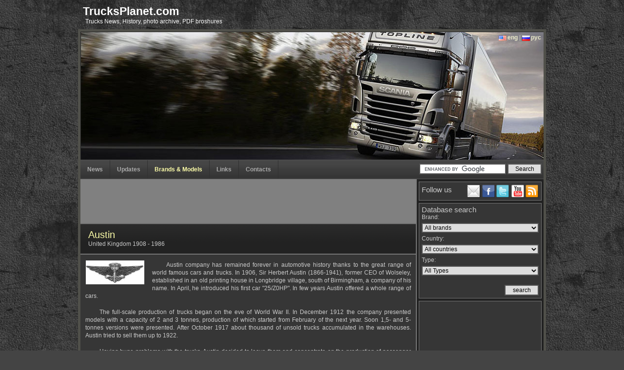

--- FILE ---
content_type: text/html; charset=utf-8
request_url: https://trucksplanet.com/catalog/index.php?id=195
body_size: 9182
content:
<!DOCTYPE html PUBLIC '-//W3C//DTD XHTML 1.0 Transitional//EN' 'http://www.w3.org/TR/xhtml1/DTD/xhtml1-transitional.dtd'>
<html xmlns='http://www.w3.org/1999/xhtml' dir='ltr' >

<head>
<title>TrucksPlanet - Austin</title>  
<meta http-equiv='content-type' content='text/html; charset=UTF-8'/>
<meta name="google-site-verification" content="9Id91_KnPpw5h3gb5vPxEww-QAKmQHpfE1e3VtHh1Sg" />
<meta name='description' content='Austin company has remained forever in automotive history thanks to the great range of world famous cars and trucks. In 1906, Sir Herbert Austin (1866-1941), former CEO of Wolseley, established in an old printing house in Longbridge village, south of'/>
<meta name='keywords' content='austin,uk' />
<meta property="fb:pages" content="167281519978350" />
<link rel='stylesheet' type='text/css' href='/../css/st5.css' media='screen' />
<link rel="alternate" type='application/rss+xml' title='News, updates' href='/../rss_en.php'/>
<link rel="alternate" type='application/rss+xml' title='Новости, обновления' href='/../rss_ru.php'/>
<link rel='icon' type='image/x-icon' href='/../favicon.ico'/>
<!--[if lte IE 7]><style type='text/css'>#bottom,#footer,.post_body,.post_top, #right_column {height: 0.01%;}</style><![endif]-->
<!-- <script src="http://ajax.googleapis.com/ajax/libs/jquery/1.5.2/jquery.min.js" type="text/javascript"></script> -->
<script src="/../js/jquery-1.2.3.js" type="text/javascript"></script>
<script src="/../js/thickbox1.js" type="text/javascript" ></script> 
<script src="/../js/s3slider.js" type="text/javascript" charset="ISO-8859-1"></script>
<script src="/../js/jcarousellite_1.0.1.pack.js" type="text/javascript"></script>
<script src="/../js/swfobject/swfobject.js" type="text/javascript"></script>
<script type="text/javascript">$(document).ready(function() {$('#s3slider').s3Slider({timeOut: 4000});});</script>
<script async src="//pagead2.googlesyndication.com/pagead/js/adsbygoogle.js"></script>
<script async src="https://cdn.avantisvideo.com/avm/js/video-loader.js?id=b5feb05f-5c2e-4b1e-9b43-a53e53aeef44&tagId=1&subId=&callback=" id="avantisJS"> </script>

</head>

<body>

<div id="user_menu" style="height:auto;">
<div  style="height:50px;">
	<div id="logo">
		<a href="/">TrucksPlanet.com</a><br/>
		<span>
		 Trucks News, History, photo archive, PDF broshures  
		</span>
	</div>
</div>
</div>

<div id='content'>
<div id='lang'><a href='#' class="en">eng</a> | <a href='?id=195&amp;cln=ru' class="ru">рус</a></div>
<div id='s3slider'>
    <ul id='s3sliderContent'>
        <li class='s3sliderImage'>
            <img src='/../css/img/shapka.jpg' width='950' height='263' alt=''/>
            <span></span></li>
        <li class='s3sliderImage'>
            <img src='/../css/img/shapka2.jpg' width='950' height='263' alt=''/>
            <span></span></li>
        <li class='clear s3sliderImage'></li>
    </ul>
</div>


<div id='menu'>
    <ul>
        <li ><a href='/../'>News</a></li>
        <li ><a href='/../updates/'>Updates</a></li>
        <li class='current' ><a href='/../catalog/'>Brands &amp; Models</a></li>
       <!-- <li ><a href='/../museums/'>Museums</a></li> --> 
        <!-- <li ><a href='/../forum/'>Forum</a></li>  -->
        <li ><a href='/../links/'>Links</a></li>
        <li ><a href='/../contact/'>Contacts</a></li></ul>

     <form action="https://www.google.com/cse" id="cse-search-box" target="_blank">
        <div>
          <input type="hidden" name="cx" value="partner-pub-9791546104087235:7805376409" />
          <input type="hidden" name="ie" value="UTF-8" />
          <input type="text" name="q" size="25" class='field' />
          <input type="submit" name="sa" value="Search" class='submit' />
        </div>
      </form>
      <script type="text/javascript" src="https://www.google.com/coop/cse/brand?form=cse-search-box&amp;lang=en"></script>
    
 <div class='clearer'></div>
</div>
<div class='main'>
	
<div class="advert pos_a" style="height: 90px;">
<script async src="//pagead2.googlesyndication.com/pagead/js/adsbygoogle.js"></script>
<!-- bottom -->
<ins class="adsbygoogle"
     style="display:inline-block;width:688px;height:90px"
     data-ad-client="ca-pub-9791546104087235"
     data-ad-slot="1555851157"></ins>
<script>
(adsbygoogle = window.adsbygoogle || []).push({});
</script>
</div>




    <div class='post'>
       <!-- google_ad_section_start -->
        <div class='post_top'>
            <h1><a href='http://trucksplanet.com/catalog/index.php?id=195'>Austin</a></h1>
            <div class='post_date'>United Kingdom 1908 - 1986</div>
        </div>

        <div class='post_body'>
            <a href='/../photo/austin/logo.jpg' title='Austin'><img src='/../photo/austin/x_logo.jpg' width='120' alt='Austin' class='left' /></a>
            <p>Austin company has remained forever in automotive history thanks to the great range of world famous cars and trucks. In 1906, Sir Herbert Austin (1866-1941), former CEO of Wolseley, established in an old printing house in Longbridge village, south of Birmingham, a company of his name. In April, he introduced his first car "25/Z0HP". In few years Austin offered a whole range of cars.</p>
<p>The full-scale production of trucks began on the eve of World War II. In December 1912 the company presented models with a capacity of 2 and 3 tonnes, production of which started from February of the next year. Soon 1,5- and 5-tonnes versions were presented. After October 1917 about thousand of unsold trucks accumulated in the warehouses. Austin tried to sell them up to 1922.</p>
<p>Having huge problems with the trucks, Austin decided to leave them and concentrate on the production of passenger cars. From 1921 on the basis of almost each passenger car the company made commercial versions with a capacity from 300 kg to 1.5 tonnes. In January 1939, just before the War, Austin, received the government order and returned to truck production. The new range which was later named as the "Series 1" consisted of two basic models "K2" and "K3" with a carrying capacity of 2 and 3 tonnes. Then a 1.5-tonnes pickups "K30" were added to the lineup.</p>
<p>From the end of the war and until the mid-50s Austin had been producing unchangeable series "K2" and "K4" with a capacity from 2 to 5 tonnes. In the early 50s the economic difficulties forced several British companies, including Austin and Morris, to form a joint venture British Motor Corporation, or BMC. From that moment the unification of commercial ranges of both companies began and in a few years Austin and Morris cars differed only by names. Since 1956 some models were produced under a common brand BMC.</p>
<p>The economic crisis of the 60s and the inclusion of BMC in 1968 in a new British Leyland Motor Corporation, BLMC, leaded Austin to stop production of trucks. The original BMC mass-production brought together into the Austin Morris division of the new organization. In 1975 a light truck Sherpa suggested to produce under the Austin brand, but the new owner chose to for it brand name Leyland. Until the last days of the Austin company its production range included only commercial versions of passenger cars.</p>            <div class='clear'></div>
        </div>

<ins class="adsbygoogle"
     style="display:block; text-align:center;"
     data-ad-format="fluid"
     data-ad-layout="in-article"
     data-ad-client="ca-pub-9791546104087235"
     data-ad-slot="9077274594"></ins>
<script>
     (adsbygoogle = window.adsbygoogle || []).push({});
</script>
        <!-- google_ad_section_end -->
    </div>

    <div class='post'>

        <div class='post_top_none'>
				<h2>List of models:</h2>
           </div>

        <div class='post_body'>
          <h3 class="type">Commercial vehicles</h3><ul class="model"><div class="lleft"><li><a href="model.php?id=1730">JU250 / 250JU</a></li><li><a href="model.php?id=1768">EA</a></li><li><a href="model.php?id=1758">Pilot Cab</a></li><li><a href="model.php?id=1738">FJ</a></li><li><a href="model.php?id=1734">FF / FH / 45</a></li><li><a href="model.php?id=1735">FG / S200 / 404</a></li><li><a href="model.php?id=1736">FG K100</a></li><li><a href="model.php?id=1733">FE</a></li><li><a href="model.php?id=1753">WF</a></li><li><a href="model.php?id=1739">WE</a></li><li><a href="model.php?id=1731">LD</a></li><li><a href="model.php?id=1729">J4</a></li></div><div class="lleft"><li><a href="model.php?id=1727">J2 / 152</a></li><li><a href="model.php?id=1726">101</a></li><li><a href="model.php?id=1725">301</a></li><li><a href="model.php?id=1719">K9</a></li><li><a href="model.php?id=1710">K8</a></li><li><a href="model.php?id=1706">K2 / K4 Loadstar</a></li><li><a href="model.php?id=1756">5K-B-F / 5K-D-F</a></li><li><a href="model.php?id=1705">K30 / K2 / K3 / K4</a></li><li><a href="model.php?id=1703">20HP</a></li><li><a href="model.php?id=1755">20HP / 30HP 2nd generation</a></li><li><a href="model.php?id=1702">20HP / 30HP 1st generation</a></li></div></ul><div class="clear"></div><h3 class="type">Concept vehicles</h3><ul class="model"><div class="lleft"><li><a href="model.php?id=1761">FV13701 (FJ)</a></li><li><a href="model.php?id=1760">FV13014</a></li><li><a href="model.php?id=1754">401 / FE 4x4</a></li></div><div class="lleft"><li><a href="model.php?id=1720">K9 6x6</a></li><li><a href="model.php?id=1724">K4 Forward Control</a></li></div></ul><div class="clear"></div><h3 class="type">Military vehicles</h3><ul class="model"><div class="lleft"><li><a href="model.php?id=1718">K9 Multifuel</a></li><li><a href="model.php?id=1715">K9</a></li><li><a href="model.php?id=1708">K6</a></li></div><div class="lleft"><li><a href="model.php?id=1707">K5</a></li><li><a href="model.php?id=1704">K30 / K2 / K3 / K4</a></li></div></ul><div class="clear"></div><h3 class="type">Special vehicles</h3><ul class="model"><div class="lleft"><li><a href="model.php?id=1732">VA</a></li></div><div class="lleft"><li><a href="model.php?id=1764">K4 Airfield Snow Cleaning</a></li></div></ul><div class="clear"></div>        </div>
    </div><div class="clear"></div>
<div class="post">
          <div class="post_top_none">
				<h2>Links:</h2>
           </div>
        <div class="post_body post_body_b"><ul><li><a href="/../go.php?url=http://www.aliciadavies.supanet.com/" rel="nofollow">www.aliciadavies.supanet.com </a><br/>A web site about Austin K-series lorries</li><li><a href="/../go.php?url=http://www.austink9.webs.com/" rel="nofollow">www.austink9.webs.com </a><br/>Austin K9 register</li><li><a href="/../go.php?url=http://www.austinmemories.com" rel="nofollow">www.austinmemories.com</a><br/>Austin Memories</li></ul></div></div>



</div><div id='right_column'>

<div class='right_unit'>
   <div id="follow">
   <p class="title">Follow us</p>
           <a href='/../rss_en.php' target='_blank' rel="nofollow" class="rss" title='News, updates'></a>
       <a href='http://www.youtube.com/user/wigovsky' target='_blank' rel="nofollow" class="youtube"></a>
       <a href='http://twitter.com/TrucksPlanet' target='_blank' rel="nofollow" class="twitter" title='Follow as'></a>
       <a href='http://www.facebook.com/trucksplanet' target='_blank' rel="nofollow" class="facebook"></a>
       <a href='http://feedburner.google.com/fb/a/mailverify?uri=trucksplanet/QjyG&amp;loc=en_US' target='_blank' rel="nofollow" class="mail" title='Subscribe to TrucksPlanet.com - All about trucks by Email'></a>
        </div> 
   <div class='clearer'></div>
</div><div class='right_unit'>
<form class='right_s' action='/../search/' method='post'>
<fieldset>
    <p class="title">Database search</p>
    Brand:<br/>
    <select name='id_m'>
        <option value='-1'>All brands</option>
        
         <option value="315">140 repair plant, Belarus</option>
         <option value="248">21 NIII, Russia</option>
         <option value="162">A.M.G., France</option>
         <option value="268">Acela, USA</option>
         <option value="21">ACF, USA</option>
         <option value="23">Achleitner, Austria</option>
         <option value="24">Adler, Germany</option>
         <option value="25">Advance, USA</option>
         <option value="138">ADVS, USA</option>
         <option value="27">AEBI, Switzerland</option>
         <option value="29">AEC, United Kingdom</option>
         <option value="63">AEC, Belgium</option>
         <option value="65">AEC, Australia</option>
         <option value="66">Ag-Chem, USA</option>
         <option value="70">Agrale, Brazil</option>
         <option value="75">Agricola, Greece</option>
         <option value="209">Agropodnik Gottwaldov, Czechia</option>
         <option value="78">Ahrens-Fox, USA</option>
         <option value="293">Airflow, USA</option>
         <option value="82">Ajokki, Finland</option>
         <option value="140">Albee Rolligon, USA</option>
         <option value="83">Albion, United Kingdom</option>
         <option value="236">ALE, USA</option>
         <option value="100">Alfa Romeo, Italy</option>
         <option value="80">Allianz, Canada</option>
         <option value="157">Allis-Chalmers, USA</option>
         <option value="108">ALM, France</option>
         <option value="112">ALM-ACMAT, France</option>
         <option value="118">Alquier Frères, France</option>
         <option value="119">Alvis, United Kingdom</option>
         <option value="120">Alvis OMC, South Africa</option>
         <option value="121">Alvis-Unipower, United Kingdom</option>
         <option value="19">AM General, USA</option>
         <option value="124">Amalcaburio, Brazil</option>
         <option value="179">AMDAC, Malaysia</option>
         <option value="239">American Hoist & Derrick, USA</option>
         <option value="126">American LaFrance, USA</option>
         <option value="134">Amertek, Canada</option>
         <option value="135">AMICO, Iran</option>
         <option value="136">Amkodor, Belarus</option>
         <option value="310">AMO, Russia</option>
         <option value="177">AMW, India</option>
         <option value="137">AMZ Kutno, Poland</option>
         <option value="139">Antonio Carraro, Italy</option>
         <option value="159">ARDCO, USA</option>
         <option value="161">Argyle, Scotland</option>
         <option value="164">ARIS, Italy</option>
         <option value="210">Armscor, South Africa</option>
         <option value="172">Armstrong-Saurer, United Kingdom</option>
         <option value="166">Armstrong-Siddeley, United Kingdom</option>
         <option value="274">Arrival, United Kingdom</option>
         <option value="165">Arrow, USA</option>
         <option value="1">Ashok Leyland, India</option>
         <option value="173">Asia, South Korea</option>
         <option value="18">AsiaWing, South Africa</option>
         <option value="2">Askam, Turkey</option>
         <option value="178">Assomption, France</option>
         <option value="3">Astra, Italy</option>
         <option value="212">ATC, USA</option>
         <option value="181">Atkinson, United Kingdom</option>
         <option value="184">Atkinson, Belgium</option>
         <option value="185">Atkinson, Australia</option>
         <option value="186">Atkinson, New Zealand</option>
         <option value="187">Atkinson, South Africa</option>
         <option value="189">Atlas Copco, Sweden</option>
         <option value="188">Atlas Diesel, Mexico</option>
         <option value="191">Atterbury, USA</option>
         <option value="192">Audi, Germany</option>
         <option value="193">Ausa, Spain</option>
         <option value="195">Austin, United Kingdom</option>
         <option value="203">Austral, Australia</option>
         <option value="205">Austro-Daimler, Austria</option>
         <option value="206">Austro-Fiat, Austro-Hungary</option>
         <option value="213">Auto Union, Germany</option>
         <option value="241">Auto-Traction, Belgium</option>
         <option value="214">Autobianchi, Italy</option>
         <option value="215">Autocar, USA</option>
         <option value="240">AutoDiana, Greece</option>
         <option value="242">Available, USA</option>
         <option value="246">Aveling-Barford, United Kingdom</option>
         <option value="141">AVF, Saudi Arabia</option>
         <option value="190">Avia, Czechia</option>
         <option value="260">Avia, Spain</option>
         <option value="271">AVM, Zimbabwe</option>
         <option value="273">AWD, United Kingdom</option>
         <option value="272">AWD-Bedford, United Kingdom</option>
         <option value="283">Azteca, Mexico</option>
         <option value="284">Babcock & Wilcox, Spain</option>
         <option value="287">Badger, USA</option>
         <option value="128">BAE Systems, USA</option>
         <option value="129">BAE Systems, South Africa</option>
         <option value="299">BAE Systems, United Kingdom</option>
         <option value="300">Baeten, Belgium</option>
         <option value="302">Baileys, United Kingdom</option>
         <option value="304">Baker-Raulang, USA</option>
         <option value="309">Banke, Denmark</option>
         <option value="96">Baoshi, China</option>
         <option value="307">Baribbi, Italy</option>
         <option value="308">Barreiros, Spain</option>
         <option value="264">BAW, China</option>
         <option value="244">BAZ, Russia</option>
         <option value="265">Bedford, United Kingdom</option>
         <option value="4">Beifang Benchi, China</option>
         <option value="35">BelAZ, Russia</option>
         <option value="99">Beltech Holding, Belarus</option>
         <option value="196">BharatBenz, India</option>
         <option value="5">BMC, Turkey</option>
         <option value="301">Bogdan, Urkaine</option>
         <option value="6">Bremach, Italy</option>
         <option value="238">BYD, China</option>
         <option value="233">CAMC, China</option>
         <option value="69">Caterpillar, Australia</option>
         <option value="105">Caterpillar, USA</option>
         <option value="76">CDW, China</option>
         <option value="149">CERI, China</option>
         <option value="208">Chaika-Service, Russia</option>
         <option value="84">Changan, China</option>
         <option value="170">Chery Heavy Ind., China</option>
         <option value="97">Chevrolet, USA</option>
         <option value="142">Chevrolet, Canada</option>
         <option value="143">Chevrolet, Brazil</option>
         <option value="145">Chevrolet, Chile</option>
         <option value="277">Chuanjiao, China</option>
         <option value="313">CityFreighter, USA</option>
         <option value="77">CNHTC, China</option>
         <option value="207">CNIGC, China</option>
         <option value="275">Cummins, USA</option>
         <option value="150">DAC, Romania</option>
         <option value="180">Daewoo, South Korea</option>
         <option value="56">DAF, Netherlands</option>
         <option value="7">Dayun, China</option>
         <option value="98">DCD-Dorbyl, South Africa</option>
         <option value="298">Dennis Eagle, United Kingdom</option>
         <option value="281">DFAC, China</option>
         <option value="230">DIO, Iran</option>
         <option value="89">DongFeng, China</option>
         <option value="125">DongFeng Liuzhou, China</option>
         <option value="259">DongFeng Shenyu, China</option>
         <option value="153">Doosan, South Korea</option>
         <option value="290">Dramis, Canada</option>
         <option value="204">DRB-Hicom, Malaysia</option>
         <option value="227">Eicher, India</option>
         <option value="270">Einride, Sweden</option>
         <option value="44">ETF, Germany</option>
         <option value="211">EV Innovations, United Kingdom</option>
         <option value="235">FAC, China</option>
         <option value="17">FAW, China</option>
         <option value="131">Finke, Germany</option>
         <option value="113">Ford, USA</option>
         <option value="114">Ford, Brazil</option>
         <option value="303">Ford, Turkey</option>
         <option value="68">Forland, China</option>
         <option value="81">Foton, China</option>
         <option value="87">Freightliner, USA</option>
         <option value="147">Freightliner, Australia</option>
         <option value="286">Freightliner, Mexico</option>
         <option value="255">FUSO, India</option>
         <option value="79">GAC Gonow, China</option>
         <option value="156">GAZ, Russia</option>
         <option value="224">General Dynamics ELS, Spain</option>
         <option value="194">GIBBS Amphibians, USA</option>
         <option value="72">Ginaf, Netherlands</option>
         <option value="280">GM, USA</option>
         <option value="61">Grove, USA</option>
         <option value="292">Hackney, USA</option>
         <option value="45">Hino, USA</option>
         <option value="64">Hino, Japan</option>
         <option value="261">Hino, Australia</option>
         <option value="95">Hongyan, China</option>
         <option value="8">Hyundai, South Korea</option>
         <option value="223">IAG, USA</option>
         <option value="219">IAGF, Iran</option>
         <option value="201">ICDS/GS, Austro-Hungary</option>
         <option value="231">Inkas, Canada</option>
         <option value="198">International, USA</option>
         <option value="229">INTRALL, Russia</option>
         <option value="297">Irizar, Spain</option>
         <option value="262">Isuzu, Japan</option>
         <option value="263">Isuzu, USA</option>
         <option value="59">IVECO, Italy</option>
         <option value="9">IVECO-AMT, Russia</option>
         <option value="52">JAC, China</option>
         <option value="202">JMC, China</option>
         <option value="116">John Deere, USA</option>
         <option value="282">John Horswell, Australia</option>
         <option value="43">KamAZ, Russia</option>
         <option value="182">Karry, China</option>
         <option value="291">Karsan Otomotiv, Turkey</option>
         <option value="245">KAZ, Georgia</option>
         <option value="10">Kenworth, USA</option>
         <option value="11">Kenworth, Canada</option>
         <option value="12">Kenworth, Australia</option>
         <option value="13">Kenworth, Mexico</option>
         <option value="294">Khant, Russia</option>
         <option value="152">KMW, Germany</option>
         <option value="115">Komatsu, Japan</option>
         <option value="55">KrAZ, Urkaine</option>
         <option value="106">Kynos, Spain</option>
         <option value="251">KZKT, Russia</option>
         <option value="133">LaFrance-Republic, USA</option>
         <option value="130">Lifan, China</option>
         <option value="174">LiuGong, China</option>
         <option value="279">Long March, China</option>
         <option value="15">Mack, USA</option>
         <option value="33">Mack, Australia</option>
         <option value="38">Mack, France</option>
         <option value="39">Mack, Germany</option>
         <option value="40">Mack, United Kingdom</option>
         <option value="295">Mahindra, India</option>
         <option value="42">MAN, Germany</option>
         <option value="57">MAN, India</option>
         <option value="58">MAN A.Ş., Turkey</option>
         <option value="60">MAN-Büssing, Germany</option>
         <option value="53">MAZ, Belarus</option>
         <option value="132">MAZ-MAN, Belarus</option>
         <option value="50">Mercedes-Benz, Germany</option>
         <option value="88">Mercedes-Benz, Brazil</option>
         <option value="91">Mercedes-Benz, Turkey</option>
         <option value="94">Mercedes-Benz, USA</option>
         <option value="306">Milton, USA</option>
         <option value="20">Mitsubishi Fuso, Japan</option>
         <option value="102">Mitsubishi Fuso, USA</option>
         <option value="250">MoAZ, Belarus</option>
         <option value="62">Morita, Japan</option>
         <option value="67">MOST Mobile Specials, Germany</option>
         <option value="34">MZKT, Russia</option>
         <option value="93">NAMI, Russia</option>
         <option value="151">New Longma, China</option>
         <option value="225">Nexter Systems, France</option>
         <option value="226">NIIKA, Russia</option>
         <option value="256">Nikola, USA</option>
         <option value="54">Oshkosh, USA</option>
         <option value="217">OTT, South Africa</option>
         <option value="109">Panhard-ALM, France</option>
         <option value="220">Paul, Germany</option>
         <option value="158">Peterbilt, USA</option>
         <option value="222">Poly Technologies, China</option>
         <option value="267">Pozhsnab, Belarus</option>
         <option value="234">Projen, China</option>
         <option value="163">Prospek Arif, Malaysia</option>
         <option value="232">PTZ, Russia</option>
         <option value="289">Rainier, USA</option>
         <option value="312">RAM, USA</option>
         <option value="154">Randon, Brazil</option>
         <option value="26">Renault, France</option>
         <option value="101">RIAT, Russia</option>
         <option value="155">Roman, Romania</option>
         <option value="183">Rowor, China</option>
         <option value="257">Rusak, Russia</option>
         <option value="175">Sany, China</option>
         <option value="86">Scania, Sweden</option>
         <option value="305">Schield Bantam, USA</option>
         <option value="117">Schmidt, Germany</option>
         <option value="30">Shaanxi, China</option>
         <option value="107">SHE, Spain</option>
         <option value="85">Shenye, China</option>
         <option value="90">Silant, Russia</option>
         <option value="237">Sinomach, China</option>
         <option value="71">Sisu, Finland</option>
         <option value="122">Sitrak, China</option>
         <option value="199">Smith Electric Vehicles, USA</option>
         <option value="31">Spierings, Netherlands</option>
         <option value="74">Streit Kama, Russia</option>
         <option value="276">Supacat, United Kingdom</option>
         <option value="127">SVOS, Czechia</option>
         <option value="92">TATA, India</option>
         <option value="144">Tatra, Czechia</option>
         <option value="296">Tekne, Italy</option>
         <option value="200">Terberg, Netherlands</option>
         <option value="160">Terex, USA</option>
         <option value="176">Terex-Changjiang, China</option>
         <option value="285">Tesla, USA</option>
         <option value="36">TMV, United Kingdom</option>
         <option value="252">Tonar, Russia</option>
         <option value="258">Toyota, Japan</option>
         <option value="171">TRXBUILD, China</option>
         <option value="49">UD Trucks, Japan</option>
         <option value="218">Unit Rig, USA</option>
         <option value="28">Ural, Russia</option>
         <option value="73">UralAZ-NOSTA, Belarus</option>
         <option value="104">Utilimaster, USA</option>
         <option value="278">Vickers-AWD, United Kingdom</option>
         <option value="146">Vision, USA</option>
         <option value="110">Volkswagen, Germany</option>
         <option value="111">Volkswagen, Brazil</option>
         <option value="48">Volvo, Sweden</option>
         <option value="167">Volvo, Brazil</option>
         <option value="253">Volvo, USA</option>
         <option value="266">Volvo, Australia</option>
         <option value="37">VPK, Russia</option>
         <option value="269">Vulcan, United Kingdom</option>
         <option value="228">Walmart, USA</option>
         <option value="51">WAW, China</option>
         <option value="103">Western Star, USA</option>
         <option value="148">XCMG, China</option>
         <option value="169">XGMA, China</option>
         <option value="288">Xos, USA</option>
         <option value="311">Yamal, Russia</option>
         <option value="314">Yuan Cheng, China</option>
         <option value="168">Yuchai, China</option>
         <option value="123">Yuejin, China</option>
         <option value="216">Yutong, China</option>
         <option value="254">ZF, Germany</option>
         <option value="221">ZIL, Russia</option>
         <option value="247">ZIS, Russia</option>    </select><br/>
    Country:<br/>
    <select name='id_c'>
        <option value='-1'>All countries</option>
        
         <option value="9">Australia</option>
         <option value="13">Austria</option>
         <option value="39">Austro-Hungary</option>
         <option value="20">Belarus</option>
         <option value="22">Belgium</option>
         <option value="23">Brazil</option>
         <option value="8">Canada</option>
         <option value="32">Chile</option>
         <option value="4">China</option>
         <option value="28">Czechia</option>
         <option value="37">Denmark</option>
         <option value="24">Finland</option>
         <option value="15">France</option>
         <option value="40">Georgia</option>
         <option value="14">Germany</option>
         <option value="25">Greece</option>
         <option value="1">India</option>
         <option value="29">Iran</option>
         <option value="3">Italy</option>
         <option value="12">Japan</option>
         <option value="38">Litva</option>
         <option value="35">Malaysia</option>
         <option value="10">Mexico</option>
         <option value="18">Netherlands</option>
         <option value="36">New Zealand</option>
         <option value="30">Poland</option>
         <option value="33">Romania</option>
         <option value="6">Russia</option>
         <option value="31">Saudi Arabia</option>
         <option value="34">Scotland</option>
         <option value="27">Slovakia</option>
         <option value="11">South Africa</option>
         <option value="5">South Korea</option>
         <option value="26">Spain</option>
         <option value="19">Sweden</option>
         <option value="16">Switzerland</option>
         <option value="2">Turkey</option>
         <option value="17">United Kingdom</option>
         <option value="21">Urkaine</option>
         <option value="7">USA</option>
         <option value="41">Zimbabwe</option>    </select><br/>
    Type:<br/>
    <select name='id_t'>
    <option value='-1'> All Types</option>
        
         <option value="1">Commercial vehicles</option>
         <option value="5">Concept vehicles</option>
         <option value="10">Handmade models</option>
         <option value="9">Limited editions</option>
         <option value="3">Military vehicles</option>
         <option value="2">Offroad vehicles</option>
         <option value="6">Racing vehicles</option>
         <option value="4">Special vehicles</option>
         <option value="7">Unknown vehicles</option>
         <option value="8">Vehicles from movies</option>    </select>
    &nbsp;<p align="right" class='n'><input  type='submit' value='search' class='submit' /></p>
</fieldset>
</form>
</div>
<div class='right_unit unknown adsense_block'>
<script async src="//pagead2.googlesyndication.com/pagead/js/adsbygoogle.js"></script>
<!-- side_banner -->
<ins class="adsbygoogle"
     style="display:block"
     data-ad-client="ca-pub-9791546104087235"
     data-ad-slot="4815452897"
     data-ad-format="auto"></ins>
<script>
(adsbygoogle = window.adsbygoogle || []).push({});
</script>
</div>
        <div class='right_unit unknown'>
          <p class="title">Unknown models: </p>
          <a href="/../unknown/answers.php?id=85"><img src="/../photo/unknown/x_1301928946.jpg" width="200" alt="" /></a> <br />
             <span class="left"><a href="/../unknown/answers.php?id=85">Do you know?</a></span>
           <span class="right"><a href="/../unknown/">View all &raquo; </a></span>
           <div class="clear"></div>
         </div>
       

       <div class='right_unit'>
       <p class="title">Recent Comments:</p>
       <p><a href="/../catalog/index.php?id=1">Ashok Leyland</a> &raquo;
                     <a href="/../catalog/model.php?id=19">ALRD 20</a></p><p class="ptop">I want to buy Ashok Leyland Alrd-20</p><p><a href="/../catalog/index.php?id=29">AEC</a> &raquo;
                     <a href="/../catalog/model.php?id=650">Militant MkI ( model O859 / O860 )</a></p><p class="ptop">The Coles crane in pic 24 is of great interest,I drove one of these Mk.4s in Germany back in 1970-71,it was nt in this colour scheme though!.Is this crane still around?.rnAlan</p><p><a href="/../catalog/index.php?id=1">Ashok Leyland</a> &raquo;
                     <a href="/../catalog/model.php?id=20">Stallion MkIII / MkIV</a></p><p class="ptop">I want sensor diagram and function about sensor bs111 military vehicles</p><p><a href="/../catalog/index.php?id=1">Ashok Leyland</a> &raquo;
                     <a href="/../catalog/model.php?id=20">Stallion MkIII / MkIV</a></p><p class="ptop">Please send me tecnical data als mk-4abs</p>       <div class="clear"></div>
       </div>
       



</div>

<div class="clear"></div>





<div id="foot">
 <div id="copy">
 	&copy; 2009 - 2026 <a href='https://www.trucksplanet.com/'  title='All about trucks'>All about trucks</a><br/>
 	 <a href="mailto:SirGrey-nn@rambler.ru">web design</a>		
 </div>
  <div id="counter">
	<!--LiveInternet counter--><script type="text/javascript"><!--
document.write("<a href='http://www.liveinternet.ru/click' "+
"target=_blank><img src='//counter.yadro.ru/hit?t44.1;r"+
escape(document.referrer)+((typeof(screen)=="undefined")?"":
";s"+screen.width+"*"+screen.height+"*"+(screen.colorDepth?
screen.colorDepth:screen.pixelDepth))+";u"+escape(document.URL)+
";"+Math.random()+
"' alt='' title='LiveInternet' "+
"border='0' width='31' height='31'><\/a>")
//--></script><!--/LiveInternet-->

  </div>


 <ul id="f-menu">
    <li><a href="/../about/">About project</a> |</li>
    <li><a href="/../prices/">Advertisment</a></li>
 </ul>

</div>

<ins class="adsbygoogle"
     style="display:block"
     data-ad-client="ca-pub-9791546104087235"
     data-ad-slot="3621368551"
     data-ad-format="auto"></ins>
<script>
(adsbygoogle = window.adsbygoogle || []).push({});
</script>

</div>
<script type="text/javascript" src="https://apis.google.com/js/plusone.js"></script>
<script>
  (function(i,s,o,g,r,a,m){i['GoogleAnalyticsObject']=r;i[r]=i[r]||function(){
  (i[r].q=i[r].q||[]).push(arguments)},i[r].l=1*new Date();a=s.createElement(o),
  m=s.getElementsByTagName(o)[0];a.async=1;a.src=g;m.parentNode.insertBefore(a,m)
  })(window,document,'script','//www.google-analytics.com/analytics.js','ga');

  ga('create', 'UA-22603769-9', 'trucksplanet.com');
  ga('send', 'pageview');

</script>



<!-- Yandex.Metrika counter -->
<div style="display:none;"><script type="text/javascript">
(function(w, c) {
    (w[c] = w[c] || []).push(function() {
        try {
            w.yaCounter5332417 = new Ya.Metrika({id:5332417,
                    clickmap:true,
                    trackLinks:true, webvisor:true});
        }
        catch(e) { }
    });
})(window, "yandex_metrika_callbacks");
</script></div>
<script src="//mc.yandex.ru/metrika/watch.js" type="text/javascript" defer="defer"></script>
<noscript><div><img src="//mc.yandex.ru/watch/5332417" style="position:absolute; left:-9999px;" alt="" /></div></noscript>
<!-- /Yandex.Metrika counter -->
</body>
</html>

--- FILE ---
content_type: text/html; charset=utf-8
request_url: https://www.google.com/recaptcha/api2/aframe
body_size: 119
content:
<!DOCTYPE HTML><html><head><meta http-equiv="content-type" content="text/html; charset=UTF-8"></head><body><script nonce="zAZSqwsC5UR0V3wkqc2l-A">/** Anti-fraud and anti-abuse applications only. See google.com/recaptcha */ try{var clients={'sodar':'https://pagead2.googlesyndication.com/pagead/sodar?'};window.addEventListener("message",function(a){try{if(a.source===window.parent){var b=JSON.parse(a.data);var c=clients[b['id']];if(c){var d=document.createElement('img');d.src=c+b['params']+'&rc='+(localStorage.getItem("rc::a")?sessionStorage.getItem("rc::b"):"");window.document.body.appendChild(d);sessionStorage.setItem("rc::e",parseInt(sessionStorage.getItem("rc::e")||0)+1);localStorage.setItem("rc::h",'1769810130098');}}}catch(b){}});window.parent.postMessage("_grecaptcha_ready", "*");}catch(b){}</script></body></html>

--- FILE ---
content_type: application/javascript
request_url: https://mc.yandex.ru/metrika/watch.js
body_size: 72892
content:
(function(){var n;function aa(a){var b=0;return function(){return b<a.length?{done:!1,value:a[b++]}:{done:!0}}}function q(a){var b="undefined"!=typeof Symbol&&Symbol.iterator&&a[Symbol.iterator];if(b)return b.call(a);if("number"==typeof a.length)return{next:aa(a)};throw Error(String(a)+" is not an iterable or ArrayLike");}function ba(a){for(var b,c=[];!(b=a.next()).done;)c.push(b.value);return c}function ca(a){return a instanceof Array?a:ba(q(a))}
var da="function"==typeof Object.create?Object.create:function(a){function b(){}b.prototype=a;return new b},ea;if("function"==typeof Object.setPrototypeOf)ea=Object.setPrototypeOf;else{var fa;a:{var ia={a:!0},ja={};try{ja.__proto__=ia;fa=ja.a;break a}catch(a){}fa=!1}ea=fa?function(a,b){a.__proto__=b;if(a.__proto__!==b)throw new TypeError(a+" is not extensible");return a}:null}var ka=ea;
function la(a,b){a.prototype=da(b.prototype);a.prototype.constructor=a;if(ka)ka(a,b);else for(var c in b)if("prototype"!=c)if(Object.defineProperties){var d=Object.getOwnPropertyDescriptor(b,c);d&&Object.defineProperty(a,c,d)}else a[c]=b[c];a.Li=b.prototype}var ma={construct:"Metrika",callbackPostfix:"",version:"3fhoi68102ncuwd6mlm9t3j4kcsrj",host:"mc.yandex.ru"},na={762817151:1,2008364649:1,2343947156:1,2492589704:1};function oa(a,b){return b(a)}
function pa(a){return function(b){return function(c){return a(b,c)}}}function qa(a){return function(b){return function(c){return a(c,b)}}}var ra=pa(function(a,b){return a===b}),sa=pa(function(a,b){a(b);return b}),ta=pa(oa);function u(){}var ua=[];
function va(a,b){if(!b||"function"!==typeof b)return!1;try{var c=""+b}catch(h){return!1}var d=c.length;if(d>35+a.length)return!1;for(var e=d-13,f=0,g=8;g<d;g+=1){f="[native code]"[f]===c[g]||7===f&&"-"===c[g]?f+1:0;if(12===f)return!0;if(!f&&g>e)break}return!1}function wa(a,b){var c=va(a,b);b&&!c&&ua.push([a,b]);return c}function xa(a,b){return wa(b,a)&&a}function ya(a,b){for(var c=0;c<b.length;c+=1)if(b[c]===a)return c;return-1}var za;
function Aa(a){if(za)return za;var b=!1;try{b=[].indexOf&&0===[void 0].indexOf(void 0)}catch(d){}var c=a.Array&&a.Array.prototype&&xa(a.Array.prototype.indexOf,"indexOf");return za=a=b&&c?function(d,e){return c.call(e,d)}:ya}var Ba=Aa(window),Ca=qa(Ba);function w(a){return a}function Da(a,b){return b}function Ea(a){return!a}var Fa=xa(Array.from,"from");function Ga(a){for(var b=a.length,c=[],d=0;d<b;d+=1)c.push(a[d]);return c}function Ha(a){if(Fa)try{return Fa(a)}catch(b){}return Ga(a)}
function x(a,b){var c=[],d=[];var e=b?b:w;return function(){var f=Ha(arguments),g=e.apply(null,ca(f)),h=Ba(g,d);if(-1!==h)return c[h];f=a.apply(null,ca(f));c.push(f);d.push(g);return f}}var Ia=/\./g;function y(a){return"string"===typeof a}var Ja=xa(String.prototype.indexOf,"indexOf");function Ka(a,b){for(var c=0,d=a.length-b.length,e=0;e<a.length;e+=1){c=a[e]===b[c]?c+1:0;if(c===b.length)return e-b.length+1;if(!c&&e>d)break}return-1}var La=Ja?function(a,b){return Ja.call(a,b)}:Ka;
function Ma(a,b){return La(a,b)}function Na(a,b){return!(!a||-1===La(a,b))}function Oa(a){return""+a}function Pa(a){return a.replace(/\^/g,"\\^").replace(/\$/g,"\\$").replace(Ia,"\\.").replace(/\[/g,"\\[").replace(/\]/g,"\\]").replace(/\|/g,"\\|").replace(/\(/g,"\\(").replace(/\)/g,"\\)").replace(/\?/g,"\\?").replace(/\*/g,"\\*").replace(/\+/g,"\\+").replace(/\{/g,"\\{").replace(/\}/g,"\\}")}var Qa=ra(null);function A(a){return"function"===typeof a}var B=ra(void 0);
function C(a){return B(a)||Qa(a)}function Ra(a){return!Qa(a)&&!B(a)&&"[object Object]"===Object.prototype.toString.call(a)}function Sa(a,b,c){b=void 0===b?[]:b;c=c||{};var d=b.length,e=a;A(e)&&(e="d",c[e]=a);var f;d?1===d?f=c[e](b[0]):2===d?f=c[e](b[0],b[1]):3===d?f=c[e](b[0],b[1],b[2]):4===d&&(f=c[e](b[0],b[1],b[2],b[3])):f=c[e]();return f}var Ta=xa(Function.prototype.bind,"bind");
function Ua(){var a=Ha(arguments);a=q(a);var b=a.next().value,c=a.next().value,d=ba(a);return function(){var e=[].concat(ca(d),ca(Ha(arguments)));if(Function.prototype.call)return Function.prototype.call.apply(b,[c].concat(ca(e)));if(c){for(var f="_b";c[f];)f+="_"+f.length;c[f]=b;e=c[f]&&Sa(f,e,c);delete c[f];return e}return Sa(b,e)}}var D=Ta?function(){var a=Ha(arguments),b=q(a);a=b.next().value;var c=b.next().value;b=ba(b);return Ta.apply(a,[c].concat(b))}:Ua;
function E(a,b){return D.apply(null,[b,null].concat(ca(a)))}function F(a,b){return D(b,null,a)}function Va(a,b){return D(b[a],b)}function Wa(a){return Va("test",a)}var Xa=xa(Array.prototype.reduce,"reduce");function Ya(a,b,c){for(var d=0,e=c.length;d<e;)b=a(b,c[d],d),d+=1;return b}var G=Xa?function(a,b,c){return Xa.call(c,a,b)}:Ya;function Za(a,b){return E([a,b],G)}function I(){var a=Ha(arguments),b=a.shift();return function(){var c=b.apply(null,arguments);return G(oa,c,a)}}
var $a=pa(E),ab=pa(Va),bb=Object.prototype.hasOwnProperty;function cb(a,b){return C(a)?!1:bb.call(a,b)}function J(a,b){return a?G(function(c,d){if(C(c))return c;try{return c[d]}catch(e){}return null},a,b.split(".")):null}var K=qa(J),db=K("length");function eb(a){var b=void 0===b?{}:b;if(!a||1>a.length)return b;G(function(c,d,e){if(e===a.length-1)return c;e===a.length-2?c[d]=a[e+1]:cb(c,d)||(c[d]={});return c[d]},b,a);return b}
function fb(a,b){var c=J(b,a),d=J(b,"constructor.prototype."+a)||c;try{if(d&&d.apply)return function(){return d.apply(b,arguments)}}catch(e){return c}return d}function gb(a,b,c){return c?a:b}var hb=E([1,null],gb),ib=E([1,0],gb),jb=Boolean,kb=xa(Array.prototype.filter,"filter");function lb(a,b){return Ya(function(c,d,e){a(d,e)&&c.push(d);return c},[],b)}var mb=kb?function(a,b){return kb.call(b,a)}:lb,nb=F(jb,mb),ob=pa(mb),pb=xa(Array.prototype.includes,"includes");
function qb(a,b){return 1<=lb(ra(a),b).length}var L=pb?function(a,b,c){return pb.call(b,a,c)}:qb,rb=qa(L);function sb(a){return"[object Array]"===Object.prototype.toString.call(a)}var tb=xa(Array.isArray,"isArray"),ub=tb?function(a){return tb(a)}:sb;function vb(a){return a?ub(a)?a:Fa?Fa(a):"number"===typeof a.length&&0<=a.length?Ga(a):[]:[]}var wb=x(Aa),xb=K("0");function yb(a){return a.splice(0,a.length)}var zb=xa(Array.prototype.some,"some");
function Ab(a,b){for(var c=0;c<b.length;c+=1)if(c in b&&a.call(b,b[c],c))return!0;return!1}var Bb=zb?function(a,b){return zb.call(b,a)}:Ab,Cb=xa(Array.prototype.every,"every");function Db(a,b){return G(function(c,d,e){return c?!!a(d,e):!1},!0,b)}var Eb=Cb?function(a,b){return Cb.call(b,a)}:Db;function Fb(a,b){return a.isFinite(b)&&!a.isNaN(b)&&"[object Number]"===Object.prototype.toString.call(b)}function Gb(a){try{return parseInt(a,10)}catch(b){return null}}
var Hb=qa(parseInt),Ib=Hb(10),Jb=Hb(2),Kb=x(function(a){var b=J(a,"navigator")||{};a=J(b,"userAgent")||"";b=J(b,"vendor")||"";return{bf:-1<La(b,"Apple"),Uf:a}});function Lb(a,b){return-1!==(J(b,"navigator.userAgent")||"").toLowerCase().search(a)}var Mb=x(K("navigator.userAgent")),Nb=/Firefox\/([0-9]+)/i,Ob=x(function(a){var b=J(a,"document.documentElement.style"),c=J(a,"InstallTrigger");a=Lb(Nb,a);Nb.lastIndex=0;return!(!(b&&"MozAppearance"in b)||C(c))||a});
function Pb(){var a=Array.prototype.map;if(!Ob(window))return!0;try{a.call({0:!0,length:-Math.pow(2,32)+1},function(){throw 1;})}catch(b){return!1}return!0}var Qb=xa(Array.prototype.map,"map");function Rb(a,b){return G(function(c,d,e){c.push(a(d,e));return c},[],b)}var M=Qb&&Pb()?function(a,b){return b&&0<b.length?Qb.call(b,a):[]}:Rb,Tb=xa(Array.prototype.flatMap,"flatMap");function Ub(a,b){return G(function(c,d,e){d=a(d,e);return c.concat(ub(d)?d:[d])},[],b)}
var Vb=Tb?function(a,b){return Tb.call(b,a)}:Ub,Wb=pa(M),Xb=qa(M),Yb=xa(Object.keys,"keys");function Zb(a){var b=[],c;for(c in a)cb(a,c)&&b.push(c);return b}var $b=xa(Object.entries,"entries");function ac(a){return B(a)?[]:Ya(function(b,c){b.push([c,a[c]]);return b},[],Zb(a))}var bc=$b?function(a){return a?$b(a):[]}:ac,cc=Yb?function(a){return Yb(a)}:Zb,dc=xa(Object.values,"values"),ec=I(ac,F(K("1"),Rb)),fc=dc?function(a){return dc(a)}:ec;
function gc(){var a=Ha(arguments),b=q(a);a=b.next().value;for(b=ba(b);b.length;){var c=b.shift(),d;for(d in c)cb(c,d)&&(a[d]=c[d]);cb(c,"toString")&&(a.toString=c.toString)}return a}
var N=Object.assign||gc,hc=pa(function(a,b){return N({},a,b)}),ic=x(I(K("String.fromCharCode"),F("fromCharCode",wa),Ea)),jc=x(I(Mb,Wa(/ipad|iphone|ipod/i))),kc=x(function(a){return J(a,"navigator.platform")||""}),lc=x(function(a){a=Kb(a);var b=a.Uf;return a.bf&&!b.match("CriOS")}),mc=Wa(/Android.*Version\/[0-9][0-9.]*\sChrome\/[0-9][0-9.]|Android.*Version\/[0-9][0-9.]*\s(?:Mobile\s)?Safari\/[0-9][0-9.]*\sChrome\/[0-9][0-9.]*|; wv\).*Chrome\/[0-9][0-9.]*\sMobile/),nc=Wa(/; wv\)/),oc=x(function(a){a=
Mb(a);return nc(a)||mc(a)}),pc=/Chrome\/(\d+)\./,qc=x(function(a){return(a=(J(a,"navigator.userAgent")||"").match(pc))&&a.length?76<=Ib(a[1]):!1}),rc=x(function(a){a=(Mb(a)||"").toLowerCase();return Na(a,"android")&&Na(a,"mobile")}),sc="other none unknown wifi ethernet bluetooth cellular wimax mixed".split(" "),tc=x(function(a){var b=J(a,"navigator.connection.type");if(B(b))return null;a=wb(a)(b,sc);return-1===a?b:""+a}),uc=x(I(K("document.addEventListener"),Ea)),vc=x(function(a){var b=J(a,"navigator")||
{};return G(function(c,d){return c||J(b,d)},"",["language","userLanguage","browserLanguage","systemLanguage"])}),wc=x(function(a){var b=J(a,"navigator")||{};a=vc(a);y(a)||(a="",b=J(b,"languages.0"),y(b)&&(a=b));return a.toLowerCase().split("-")[0]}),xc=x(function(a){return(J(a,"top")||a)!==a}),yc=x(K("top.contentWindow")),zc=x(function(a){var b=!1;try{b=a.navigator.javaEnabled()}catch(c){}return b}),Ac=x(function(a){var b="__webdriver_evaluate __selenium_evaluate __webdriver_script_function __webdriver_script_func __webdriver_script_fn __fxdriver_evaluate __driver_unwrapped __webdriver_unwrapped __driver_evaluate __selenium_unwrapped __fxdriver_unwrapped".split(" "),
c=J(a,"external");c=J(c,"toString")?""+c.toString():"";c=-1!==La(c,"Sequentum");var d=J(a,"document.documentElement"),e=["selenium","webdriver","driver"];return!!(Bb(F(a,J),["_selenium","callSelenium","_Selenium_IDE_Recorder"])||Bb(F(J(a,"document"),J),b)||c||d&&Bb(D(d.getAttribute,d),e))}),Bc=x(function(a){return!!(Bb(F(a,J),["_phantom","__nightmare","callPhantom"])||/(PhantomJS)|(HeadlessChrome)/.test(Mb(a))||J(a,"navigator.webdriver")||J(a,"isChrome")&&!J(a,"chrome"))}),Cc=x(function(a){return!(!J(a,
"ia_document.shareURL")||!J(a,"ia_document.referrer"))});function Dc(a){return J(a,"document.prerendering")||"prerender"===J(a,"document.webkitVisibilityState")||"prerender"===J(a,"document.visibilityState")}var Ec=x(function(a){var b=Mb(a)||"",c=b.match(/Mac OS X ([0-9]+)_([0-9]+)/);c=c?[+c[1],+c[2]]:[0,0];b=b.match(/iPhone OS ([1-9]+)_([0-9]+)/);return 14<=(b?+b[1]:0)?!0:(jc(a)||10<c[0]||10===c[0]&&13<=c[1])&&lc(a)}),Fc=/Edg\/(\d+)\./;
function Gc(a){return(a=Mb(a))&&(a=a.match(Fc))&&1<a.length?79<=Ib(a[1]):!1}function Hc(a){return Ob(a)&&(a=Mb(a).match(Nb))&&a.length?68<=+a[1]:!1}var Ic=x(function(a){return Ec(a)||Hc(a)||Gc(a)}),Jc=ma.construct,Kc=ma.host,Lc=uc(window),Mc={cg:24226447,De:26302566,fg:51533966,ji:65446441,Ra:"https:",ib:"2351",ed:Jc,bg:Lc?512:2048,$f:Lc?512:2048,ag:Lc?100:400,ki:100,dg:"noindex"},Nc=ra("1");function Oc(a,b,c,d){var e={};return Ra(a)?a:(e.id=a,e.type=c,e.defer=d,e.params=b,e)}
function Pc(a){return G(function(b,c){var d=q(c),e=d.next().value,f=d.next().value;d=f.Wa;f=a[f.ca];b[e]=d?d(f):f;return b},{},bc(Qc))}var P=x(function(a){return a.id+":"+a.aa});function Rc(a){a=a.Ya=a.Ya||{};var b=a._metrika=a._metrika||{};return{Aa:function(c,d){cb(b,c)||(b[c]=d);return this},D:function(c,d){b[c]=d;return this},C:function(c,d){var e=b[c];return cb(b,c)||B(d)?e:d}}}var Q=x(Rc),Sc=setTimeout;function Tc(){}function Uc(a,b){return function(){a.apply(b,arguments)}}
function Vc(a){if(!(this instanceof Vc))throw new TypeError("Promises must be constructed via new");if("function"!==typeof a)throw new TypeError("not a function");this.Ja=0;this.Ee=!1;this.Qa=void 0;this.Eb=[];Wc(a,this)}function Xc(a,b){for(;3===a.Ja;)a=a.Qa;0===a.Ja?a.Eb.push(b):(a.Ee=!0,Vc.Fe(function(){var c=1===a.Ja?b.uh:b.zh;if(null===c)(1===a.Ja?Yc:Zc)(b.promise,a.Qa);else{try{var d=c(a.Qa)}catch(e){Zc(b.promise,e);return}Yc(b.promise,d)}}))}
function Yc(a,b){try{if(b===a)throw new TypeError("A promise cannot be resolved with itself.");if(b&&("object"===typeof b||"function"===typeof b)){var c=b.then;if(b instanceof Vc){a.Ja=3;a.Qa=b;$c(a);return}if("function"===typeof c){Wc(Uc(c,b),a);return}}a.Ja=1;a.Qa=b;$c(a)}catch(d){Zc(a,d)}}function Zc(a,b){a.Ja=2;a.Qa=b;$c(a)}function $c(a){2===a.Ja&&0===a.Eb.length&&Vc.Fe(function(){a.Ee||Vc.gg(a.Qa)});for(var b=0,c=a.Eb.length;b<c;b++)Xc(a,a.Eb[b]);a.Eb=null}
function ad(a,b,c){this.uh="function"===typeof a?a:null;this.zh="function"===typeof b?b:null;this.promise=c}function Wc(a,b){var c=!1;try{a(function(d){c||(c=!0,Yc(b,d))},function(d){c||(c=!0,Zc(b,d))})}catch(d){c||(c=!0,Zc(b,d))}}Vc.prototype["catch"]=function(a){return this.then(null,a)};Vc.prototype.then=function(a,b){var c=new this.constructor(Tc);Xc(this,new ad(a,b,c));return c};
Vc.prototype["finally"]=function(a){var b=this.constructor;return this.then(function(c){return b.resolve(a()).then(function(){return c})},function(c){return b.resolve(a()).then(function(){return b.reject(c)})})};
Vc.all=function(a){return new Vc(function(b,c){function d(h,k){try{if(k&&("object"===typeof k||"function"===typeof k)){var l=k.then;if("function"===typeof l){l.call(k,function(m){d(h,m)},c);return}}e[h]=k;0===--f&&b(e)}catch(m){c(m)}}if(!a||"undefined"===typeof a.length)return c(new TypeError("Promise.all accepts an array"));var e=Array.prototype.slice.call(a);if(0===e.length)return b([]);for(var f=e.length,g=0;g<e.length;g++)d(g,e[g])})};
Vc.resolve=function(a){return a&&"object"===typeof a&&a.constructor===Vc?a:new Vc(function(b){b(a)})};Vc.reject=function(a){return new Vc(function(b,c){c(a)})};Vc.race=function(a){return new Vc(function(b,c){if(!a||"undefined"===typeof a.length)return c(new TypeError("Promise.race accepts an array"));for(var d=0,e=a.length;d<e;d++)Vc.resolve(a[d]).then(b,c)})};Vc.Fe="function"===typeof setImmediate&&function(a){setImmediate(a)}||function(a){Sc(a,0)};
Vc.gg=function(a){"undefined"!==typeof console&&console&&console.warn("Possible Unhandled Promise Rejection:",a)};var R=window.Promise,bd=xa(R,"Promise"),cd=xa(J(R,"resolve"),"resolve"),dd=xa(J(R,"reject"),"reject"),ed=xa(J(R,"all"),"all");if(bd&&cd&&dd&&ed){var fd=function(a){return new Promise(a)};fd.resolve=D(cd,R);fd.reject=D(dd,R);fd.all=D(ed,R);R=fd}else R=Vc;var gd=["http.0.st..rt.","network error occurred","send beacon","Content Security Policy","DOM Exception 18"],hd;
function id(a){this.message=a}var jd=function(a){return function(b,c){c=void 0===c?!1:c;if(hd)var d=new hd(b);else wa("Error",a.Error)?(hd=a.Error,d=new a.Error(b)):(hd=id,d=new hd(b));c&&(d.unk=!0);return d}}(window);function kd(a){return jd("http."+a.status+".st."+a.statusText+".rt."+(""+a.responseText).substring(0,50))}var ld=Wa(RegExp("^http."));function md(a){throw a;}function nd(a,b){for(var c="",d=0;d<b.length;d+=1)c+=""+(d?a:"")+b[d];return c}
var od=xa(Array.prototype.join,"join"),S=od?function(a,b){return od.call(b,a)}:nd,pd=pa(S),qd=x(function(a){a=!(!a.addEventListener||!a.removeEventListener);return{Oh:a,F:a?"addEventListener":"attachEvent",Y:a?"removeEventListener":"detachEvent"}});function rd(a,b,c,d,e,f){a=qd(a);var g=a.F,h=a.Y;f=f?h:g;if(b[f])if(a.Oh)if(e)b[f](c,d,e);else b[f](c,d);else b[f]("on"+c,d)}
var sd=x(function(a){var b=!1;if(!a.addEventListener)return b;try{var c=Object.defineProperty({},"passive",{get:function(){b=!0;return 1}});a.addEventListener("test",u,c)}catch(d){}return b}),td=pa(function(a,b){if(null!==b)return a?N({capture:!0,passive:!0},b||{}):!!b}),ud=x(function(a){var b=sd(a),c=td(b),d={};return N(d,{F:function(e,f,g,h){M(function(k){var l=c(h);rd(a,e,k,g,l,!1)},f);return D(d.ac,d,e,f,g,h)},ac:function(e,f,g,h){M(function(k){var l=c(h);rd(a,e,k,g,l,!0)},f)}})});
function vd(a){return"onpagehide"in a}function wd(a){return J(a,"performance")||J(a,"webkitPerformance")}function xd(a){a=wd(a);var b=J(a,"timing.navigationStart"),c=J(a,"now");c&&(c=D(c,a));return[b,c]}function yd(a,b){var c=q(b||xd(a)),d=c.next().value;c=c.next().value;return!isNaN(d)&&A(c)?Math.round(c()+d):a.Date.now?a.Date.now():(new a.Date).getTime()}function zd(a){return(10>a?"0":"")+a}
function Ad(a){var b=ud(a),c=xd(a),d={l:a,xe:0,Kc:c,hh:yd(a,c)},e=q(c);c=e.next().value;e=e.next().value;c&&e||b.F(a,["beforeunload","unload"],function(){0===d.xe&&(d.xe=yd(a,d.Kc))});return ta(d)}function Bd(a){var b=a.xe;return 0!==b?b:yd(a.l,a.Kc)}function Cd(a){return Math.floor(Bd(a)/1E3/60)}function Dd(a){return Math.round(Bd(a)/1E3)}function Ed(a){var b=q(a.Kc),c=b.next().value;b=b.next().value;a=c&&b?b():Bd(a)-a.hh;return Math.round(a)}var Fd=x(Ad);
function Gd(a){a=Fd(a);return Math.round(a(Ed)/50)}function Hd(a){return a.qe||a.Ua.length<=a.va}function Id(a){a.va=a.Ua.length}function Jd(a){a.qe=!0}function Kd(a){a.qe=!1}function Md(a){Hd(a)&&md(jd("i"));var b=a.Nd(a.Ua[a.va]);a.va+=1;return b}var Nd=pa(function(a,b){for(var c=[];!Hd(b);){var d=Md(b);a(d,function(e){return e(b)});c.push(d)}return c}),Od=pa(function(a,b){for(var c;b.Ua.length&&!Hd(b);)c=b.Ua.pop(),c=b.Nd(c,b.Ua),a(b);return c});
function Pd(a,b){return function(c){var d=Fd(a),e=d(Bd);return Od(function(f){d(Bd)-e>=b&&Jd(f)})(c)}}function Qd(a,b){return function(c){var d=Fd(a),e=d(Bd);return Nd(function(f,g){d(Bd)-e>=b&&g(Jd)})(c)}}function Rd(a){for(var b=!0,c={};!Hd(a)&&b;c={Td:void 0})b=!1,c.Td=function(){b=!0;a.va+=1},a.Nd(a.Ua[a.va],function(d){return function(){(0,d.Td)()}}(c)),b||(a.va+=1,c.Td=F(a,Rd))}function Sd(a,b){return ta({Ua:a,Nd:b||w,qe:!1,va:0})}
function Td(a,b,c){c=void 0===c?!1:c;return new R(function(d,e){function f(k,l){l();d()}var g=a.slice();g.push({O:f,qa:f});var h=Sd(g,function(k,l){var m=c?k.O:k.qa;if(m)try{m(b,l)}catch(p){h(Id),e(p)}else l()});h(Rd)})}function Ud(a){try{return encodeURIComponent(a)}catch(b){}a=S("",mb(function(b){return 55296>=b.charCodeAt(0)},a.split("")));return encodeURIComponent(a)}function Vd(a){var b="";try{b=decodeURIComponent(a)}catch(c){}return b}
function Wd(a){return a?I(Wb(function(b){var c=q(b.split("="));b=c.next().value;c=c.next().value;return[b,C(c)?void 0:Vd(c)]}),Za(function(b,c){var d=q(c),e=d.next().value;d=d.next().value;b[e]=d;return b},{}))(a.split("&")):{}}function Xd(a){return a?I(bc,Za(function(b,c){var d=q(c),e=d.next().value;d=d.next().value;B(d)||C(d)||b.push(e+"="+Ud(d));return b},[]),pd("&"))(a):""}function Yd(a,b,c){var d=B(c);B(b)&&d?(d=1,b=1073741824):d?d=1:(d=b,b=c);return a.Math.floor(a.Math.random()*(b-d))+d}
function Zd(a,b,c){return function(){var d=Q(arguments[0]),e=c?"global":"m2351",f=d.C(e,{}),g=J(f,a);g||(g=x(b),f[a]=g,d.D(e,f));return g.apply(null,arguments)}}var $d=rb([26812653]),ae=x(I(K("id"),$d),P),be="hash host hostname href pathname port protocol search".split(" ");function T(a){return G(function(b,c){var d=J(a,"location."+c);b[c]=d?""+d:"";return b},{},be)}var ce="ru by kz az kg lv md tj tm uz ee fr lt com co.il com.ge com.am com.tr com.ru".split(" "),de=/(?:^|\.)(?:(ya\.ru)|(?:yandex)\.(\w+|com?\.\w+))$/;
function ee(a){if(a=a.match(de)){var b=q(a);b.next();a=b.next().value;if(b=b.next().value)return L(b,ce)?b:!1;if(a)return ce[0]}return!1}var fe=x(function(a){return(a?a.replace(/^www\./,""):"").toLowerCase()}),ge=x(function(a){a=T(a).hostname;var b=!1;a&&(b=-1!==a.search(de));return b}),he=I(T,K("protocol"),ra("https:")),ie=x(function(a){return qc(a)&&he(a)?"SameSite=None;Secure;":""}),je=/^\s+|\s+$/g,ke=xa(String.prototype.trim,"trim");
function le(a,b){if(a){var c=ke?ke.call(a):(""+a).replace(je,"");return b&&c.length>b?c.substring(0,b):c}return""}var me=pa(function(a,b){return b.replace(a,"")}),ne=me(/\s/g),oe=me(/\D/g),pe=me(/\d/g),qe=["metrika_enabled"],re=[];function se(a,b){var c=te;return!re.length||L(b,qe)?!0:G(function(d,e){return d&&e(a,c,b)},!0,re)}
function ue(a){try{var b=a.document.cookie;if(!C(b)){var c={};M(function(d){var e=q(d.split("="));d=e.next().value;e=e.next().value;c[le(d)]=le(Vd(e))},(b||"").split(";"));return c}}catch(d){}return null}var ve=Zd("gsc",ue);function te(a,b){var c=ve(a);return c?c[b]||null:null}var we=/:\d+$/;
function xe(a,b,c,d,e,f,g){g=void 0===g?!1:g;if(se(a,b)){var h=b+"="+encodeURIComponent(c)+";";h+=""+ie(a);if(d){var k=new Date;k.setTime(k.getTime()+6E4*d);h+="expires="+k.toUTCString()+";"}e&&(d=e.replace(we,""),h+="domain="+d+";");try{a.document.cookie=h+("path="+(f||"/")),g||(ve(a)[b]=c)}catch(l){}}}function ye(a,b){xe(a,"metrika_enabled","1",0,b,void 0,!0);var c=ue(a);(c=c&&c.metrika_enabled)&&xe(a,"metrika_enabled","",-100,b,void 0,!0);return!!c}
var ze=x(function(a){var b=(T(a).host||"").split(".");return 1===b.length?b[0]:G(function(c,d,e){e+=1;2<=e&&!c&&(e=S(".",b.slice(-e)),ye(a,e)&&(c=e));return c},"",b)});function Ae(a,b,c){b=void 0===b?"_ym_":b;c=void 0===c?"":c;var d=ze(a),e=1===(d||"").split(".").length?d:"."+d,f=c?"_"+c:"";return{sc:function(g,h,k){xe(a,""+b+g+f,"",-100,h||e,k,!1);return this},C:function(g){return te(a,""+b+g+f)},D:function(g,h,k,l,m){xe(a,""+b+g+f,h,k,l||e,m);return this}}}
var Be=x(Ae),Ce=x(function(a){var b=Be(a),c="1"===b.C("debug"),d=-1<Ma(T(a).href,"_ym_debug=1")||-1<Ma(T(a).href,"_ym_debug=2"),e=a._ym_debug;!e&&!d||c||(a=T(a),b.D("debug","1",void 0,a.host));return!!(c||e||d)});function De(){return{}}function Ee(){return[]}var Fe=Zd("debuggerEvents",Ee,!0);function Ge(a,b){if(Ce(a)){var c=b.counterKey;if(c){var d=q(c.split(":"));c=d.next().value;d=d.next().value;c=$d(Gb(c));if("1"===d||c)return}c=Fe(a);1E3===c.length&&c.shift();c.push(b)}}
function He(a,b,c){var d=Yd(a),e=c.da,f=c.$,g=c.bb,h=c.Ma;c=c.Wc;var k={},l={},m={};Ge(a,(m.name="request",m.data=(l.url=b,l.requestId=d,l.senderParams=(k.rBody=f,k.debugStack=e,k.rHeaders=g,k.rQuery=h,k.verb=c,k),l),m));return d}var Ie=xa(Array.prototype.find,"find");function Je(a,b){for(var c=0;c<b.length;c+=1)if(a.call(b,b[c],c))return b[c]}
var Ke=Ie?function(a,b){return Ie.call(b,a)}:Je,Le=pa(function(a,b){var c=b||{};return{l:F(c,w),C:function(d,e){var f=c[d];return B(f)&&!B(e)?e:f},D:function(d,e){c[d]=e;return this},Ab:function(d,e){return""===e||C(e)?this:this.D(d,e)},oa:F(c,a)}}),Me=Le(function(a){var b="";a=G(function(c,d){var e=q(d),f=e.next().value;e=e.next().value;e=""+f+":"+e;"t"===f?b=e:c.push(e);return c},[],bc(a));b&&a.push(b);return S(":",a)});
function Ne(a,b,c){var d=N({},b.J);a=Fd(a);b.K&&(d["browser-info"]=Me(b.K.l()).D("st",a(Dd)).oa());!d.t&&(b=b.Ga)&&(b.D("ti",c),d.t=b.oa());return d}
function Oe(a,b,c,d,e,f){e=void 0===e?0:e;f=void 0===f?0:f;var g=N({da:[]},d.M),h=q(b[f]),k=h.next().value;h=h.next().value;var l=c[e];if((!g.bb||!g.bb["Content-Type"])&&g.$){var m={};g.bb=N({},g.bb,(m["Content-Type"]="application/x-www-form-urlencoded",m));g.$="site-info="+Ud(g.$)}g.Wc=g.$?"POST":"GET";g.Ma=Ne(a,d,k);g.ja=(d.Ia||{}).ja;g.da.push(k);N(d.M,g);k=""+l+(d.Lc&&d.Lc.rh?"/1":"");var p=0;p=He(a,k,g);return h(k,g).then(function(r){var t=p,v={},z={};Ge(a,(z.name="requestSuccess",z.data=(v.body=
r,v.requestId=t,v),z));return{Fa:r,Tf:e}})["catch"](function(r){var t=p,v={},z={};Ge(a,(z.name="requestFail",z.data=(v.error=r,v.requestId=t,v),z));t=f+1>=b.length;v=e+1>=c.length;t&&v&&md(r);return Oe(a,b,c,d,!v&&t?e+1:e,t?0:f+1)})}function Pe(a,b){return function(c,d){return Oe(a,b,d,c)}}function Qe(a,b){M(I(w,Va("push",a)),b);return a}function Re(a,b){return b?a(b):a()}
var Se=I(w,Re),Te={id:"id",Ae:"ut",aa:"type",Qd:"ldc",Va:"nck",mb:"url",vd:"referrer"},Ue=/^\d+$/,Ve={id:function(a){a=""+(a||"0");Ue.test(a)||(a="0");try{var b=Ib(a)}catch(c){b=0}return b},aa:function(a){return""+(a||0===a?a:"0")},Va:jb,Ae:jb};Te.Hb="defer";Ve.Hb=jb;Te.X="params";Ve.X=function(a){return Ra(a)||ub(a)?a:null};Te.ze="userParams";Te.Rf="triggerEvent";Ve.Rf=jb;Te.Ef="sendTitle";Ve.Ef=function(a){return!!a||B(a)};Te.ve="trackHash";Ve.ve=jb;Te.Qf="trackLinks";Te.Gg="enableAll";
var Qc=G(function(a,b){var c=q(b),d=c.next().value;c=c.next().value;a[d]={ca:c,Wa:Ve[d]};return a},{},bc(Te));function We(a){N(Qc,a)}function Xe(a){return G(function(b,c){var d=q(c),e=d.next().value;d=d.next().value;b[Qc[e].ca]=d;return b},{},bc(a))}function Ye(a,b,c){for(var d=[b,c],e=-1E4,f=0;f<a.length;f+=1){var g=q(a[f]),h=g.next().value;g=g.next().value;if(c===g&&h===b)return;if(c<g&&c>=e){a.splice(f,0,d);return}e=g}a.push(d)}function Ze(a,b,c,d){a[b]||(a[b]=[]);c&&!C(d)&&Ye(a[b],c,d)}
var $e={},af=($e.w=[[function(a,b){return{O:function(c,d){var e=c.J,f={};e=(f["page-url"]=e&&e["page-url"]||"",f.charset="utf-8",f);"0"!==b.aa&&(e["cnt-class"]=b.aa);c.K||(c.K=Me());f=c.K;e={Ia:{ja:"watch/"+b.id},M:N(void 0===c.M?{}:c.M,{hb:!!f.C("pv")&&!f.C("wh")}),J:N(c.J||{},e)};N(c,e);d()}}},1]],$e),bf=F(af,Ze);
function cf(a,b,c){var d=Pe(a,b);return function(e){return Td(c,e,!0).then(function(){var f=e.Ia||{},g=void 0===f.gh?"":f.gh,h=void 0===f.ja?"":f.ja;f=M(function(k){return Mc.Ra+"//"+(""+g+k||Kc)+"/"+h},void 0===f.Ye?[Kc]:f.Ye);return d(e,f)}).then(function(f){var g=f.Fa;f=f.Tf;e.uf=g;e.Ii=f;return Td(c,e).then(F(g,w))})}}function ef(a){return function(b,c,d){return function(e,f){var g=M(I(xb,$a([b,f]),Re),af[a]||[]);g=Qe(g,d);return cf(b,c,g)(e)}}}
var ff=ef("w"),gf=["webkitvisibilitychange","visibilitychange","prerenderingchange"];function hf(a){return{O:function(b,c){var d=a.document,e=b.K;if(e&&Dc(a)){var f=ud(a),g=function(h){Dc(a)||(f.ac(d,gf,g),c());return h};f.F(d,gf,g);e.D("pr","1")}else c()}}}function jf(a){var b="";ub(a)?b=S(".",a):y(a)&&(b=a);return jd("err.kn("+Mc.ib+")"+b)}function kf(){var a=Ha(arguments);md(jf(a))}var lf=Wa(RegExp("^err.kn")),mf=[];
function nf(a,b,c){var d="u.a.e",e="";c&&("object"===typeof c?(c.unk&&md(c),d=c.message,e="string"===typeof c.stack&&c.stack.replace(/\n/g,"\\n")||"n.s.e.s"):d=""+c);lf(d)||Bb(F(d,Na),gd)||ld(d)&&.1<=a.Math.random()||M(I(w,$a(["jserrs",d,b,e]),Re),mf)}function U(a,b,c,d,e){var f=c||md;return function(){var g=d;try{g=f.apply(e||null,arguments)}catch(h){nf(a,b,h)}return g}}function V(a,b,c){return function(){return U(arguments[0],a,b,c).apply(this,arguments)}}
var of=Le(function(a){a=bc(a);return S("",M(function(b){var c=q(b);b=c.next().value;c=c.next().value;return Qa(c)?"":b+"("+c+")"},a))});function pf(a,b,c){c=void 0===c?null:c;a.Ga||(a.Ga=of());b&&a.Ga.Ab(b,c);return a.Ga}
var qf="A B BIG BODY BUTTON DD DIV DL DT EM FIELDSET FORM H1 H2 H3 H4 H5 H6 HR I IMG INPUT LI OL P PRE SELECT SMALL SPAN STRONG SUB SUP TABLE TBODY TD TEXTAREA TFOOT TH THEAD TR U UL ABBR AREA BLOCKQUOTE CAPTION CENTER CITE CODE CANVAS DFN EMBED FONT INS KBD LEGEND LABEL MAP OBJECT Q S SAMP STRIKE TT ARTICLE AUDIO ASIDE FOOTER HEADER MENU METER NAV PROGRESS SECTION TIME VIDEO NOINDEX NOBR MAIN svg circle clippath ellipse defs foreignobject g glyph glyphref image line lineargradient marker mask path pattern polygon polyline radialgradient rect set text textpath title".split(" "),rf=
[],sf=/^\s*(data|javascript):/i,tf=new RegExp(S("",["\\.("+S("|","3gp 7z aac ac3 acs ai avi ape apk asf bmp bz2 cab cdr crc32 css csv cue divx dmg djvu? doc(x|m|b)? emf eps exe flac? flv iso swf gif t?gz jpe?g? js m3u8? m4a mp(3|4|e?g?) m4v md5 mkv mov msi ods og(g|m|v) psd rar rss rtf sea sfv sit sha1 svg tar tif?f torrent ts txt vob wave? wma wmv wmf webm ppt(x|m|b)? xls(x|m|b)? pdf phps png xpi g?zip".split(" "))+")$"]),"i"),uf={},vf=(uf.hit="h",uf.params="p",uf.reachGoal="g",uf.userParams="up",
uf.trackHash="th",uf.accurateTrackBounce="atb",uf.notBounce="nb",uf.addFileExtension="fe",uf.extLink="el",uf.file="fc",uf.trackLinks="tl",uf.destruct="d",uf.setUserID="ui",uf.getClientID="ci",uf.clickmap="cm",uf.enableAll="ea",uf),wf=I(P,x(function(){var a=0;return function(){return a+=1}}),Re),xf={mc:function(a){a=Rc(a).C("mt",{});a=bc(a);return a.length?G(function(b,c,d){var e=q(c);c=e.next().value;e=e.next().value;return""+b+(d?"-":"")+c+"-"+e},"",a):null},clc:function(a){var b=Q(a).C("cls",{oc:0,
x:0,y:0}),c=b.oc,d=b.x;b=b.y;return c?c+"-"+a.Math.floor(d/c)+"-"+a.Math.floor(b/c):c+"-"+d+"-"+b},rqnt:function(a,b,c){a=c.J;return!a||a.nohit?null:wf(b)}};function yf(a,b){if(!b)return null;try{return a.JSON.parse(b)}catch(c){return null}}function zf(a,b){try{return a.JSON.stringify(b,null,void 0)}catch(c){return null}}function Af(a){try{return a.localStorage}catch(b){}return null}function Bf(a,b){var c=Af(a);try{c.removeItem(b)}catch(d){}}
function Cf(a,b){var c=Af(a);try{return yf(a,c.getItem(b))}catch(d){}return null}function Df(a,b,c){var d=Af(a);a=zf(a,c);if(!Qa(a))try{d.setItem(b,a)}catch(e){}}var Ef=x(function(a){Df(a,"_ymBRC","1");var b="1"!==Cf(a,"_ymBRC");b||Bf(a,"_ymBRC");return b});function Ff(a,b,c){var d=""+(void 0===c?"_ym":c)+(void 0===b?"":b);d&&(d+="_");return{Kd:Ef(a),C:function(e,f){var g=Cf(a,""+d+e);return Qa(g)&&!B(f)?f:g},D:function(e,f){Df(a,""+d+e,f);return this},sc:function(e){Bf(a,""+d+e);return this}}}
var Gf=x(Ff),Hf=x(Ff,function(a,b,c){return""+b+c});function If(a){if(C(a))return!1;a=a.nodeType;return 3===a||8===a}function Jf(a){return a?a.innerText||"":""}var Kf=x(K("document.documentElement")),Lf=x(function(a){a=J(a,"document")||{};return(""+(a.characterSet||a.charset||"")).toLowerCase()}),Mf=x(I(K("document"),F("createElement",fb)));function Nf(a){var b=a&&a.parentNode;b&&b.removeChild(a)}
function Of(a,b){var c;try{if(c=b.target||b.srcElement)!c.ownerDocument&&c.documentElement?c=c.documentElement:c.ownerDocument!==a.document&&(c=null)}catch(d){}return c}function Pf(a,b){try{return(new RegExp("(?:^|\\s)"+a+"(?:\\s|$)")).test(b.className)}catch(c){return!1}}var Qf=x(function(a){var b=J(a,"Element.prototype");return b?(a=Ke(function(c){var d=b[c];return!!d&&wa(c,d)},["matches","webkitMatchesSelector","mozMatchesSelector","msMatchesSelector","oMatchesSelector"]))?b[a]:null:null});
function Rf(a){a=J(a,"document");try{return a.getElementsByTagName("body")[0]}catch(b){return null}}function Sf(a){var b=J(a,"document")||{},c=b.documentElement;return"CSS1Compat"===b.compatMode?c:Rf(a)||c}function Tf(a){var b=J(a,"visualViewport.width"),c=J(a,"visualViewport.height");a=J(a,"visualViewport.scale");return C(b)||C(c)?null:[Math.floor(b),Math.floor(c),a]}
function Uf(a){var b=Tf(a);if(b){var c=q(b);b=c.next().value;var d=c.next().value;c=c.next().value;return[a.Math.round(b*c),a.Math.round(d*c)]}b=Sf(a);return[J(b,"clientWidth")||a.innerWidth,J(b,"clientHeight")||a.innerHeight]}function Vf(a){var b=Rf(a),c=J(a,"document");return{x:a.pageXOffset||c.documentElement&&c.documentElement.scrollLeft||b&&b.scrollLeft||0,y:a.pageYOffset||c.documentElement&&c.documentElement.scrollTop||b&&b.scrollTop||0}}
function Wf(a){try{return a.getBoundingClientRect&&a.getBoundingClientRect()}catch(b){return a=b,"object"===typeof a&&null!==a&&16389===(a.kf&&a.kf&65535)?{top:0,bottom:0,left:0,width:0,height:0,right:0}:null}}
function Xf(a,b,c){c=fb("dispatchEvent",c||a.document);var d=null,e=J(a,"Event.prototype.constructor");if(e&&(wa("(Event|Object|constructor)",e)||uc(a)&&"[object Event]"===""+e))try{d=new a.Event(b)}catch(f){if((a=fb("createEvent",J(a,"document")))&&A(a)){try{d=a(b)}catch(g){}d&&d.initEvent&&d.initEvent(b,!1,!1)}}d&&c(d)}function Yf(a,b){var c=a.document.getElementsByTagName("form");return Aa(a)(b,vb(c))}
function Zf(a){if(a)try{var b=a.nodeName;if(y(b))return b;b=a.tagName;if(y(b))return b}catch(c){}}var $f=ra("INPUT"),ag=I(Zf,$f),bg=ra("TEXTAREA"),cg=I(Zf,bg),dg=ra("SELECT"),eg=I(Zf,dg),fg=I(K("type"),Wa(/^(checkbox|radio)$/)),gg=I(Zf,Wa(/^INPUT|SELECT|TEXTAREA$/)),hg=I(Zf,Wa(/^INPUT|SELECT|TEXTAREA|BUTTON$/)),ig="INPUT CHECKBOX RADIO TEXTAREA SELECT PROGRESS".split(" "),jg=["submit","image","hidden"];
function kg(a){return ag(a)&&!Bb(ra(a.type),jg)?fg(a)?!a.checked:!a.value:cg(a)?!a.value:eg(a)?0>a.selectedIndex:!0}function lg(a,b,c){var d=b.top,e=b.bottom,f=b.left,g=c.w;c=c.h;a=a.Math;b=a.min(a.max(b.right,0),g)-a.min(a.max(f,0),g);return(a.min(a.max(e,0),c)-a.min(a.max(d,0),c))*b}var mg=/\/$/;function ng(a){var b=Q(a),c=b.C("hitId");c||(c=Yd(a),b.D("hitId",c));return c}function og(a,b){var c=Gf(a),d=Be(a),e=b.Qd||"uid";return[c.C(e),d.C(e)]}
var pg=Zd("r",function(a,b){var c=q(og(a,b)),d=c.next().value;return!c.next().value&&d});function qg(a,b){return!b.Va&&pg(a,b)}function rg(a,b){var c=b.Qd,d=c||"uid";c=c?a.location.hostname:void 0;var e=Be(a),f=Gf(a),g=Fd(a)(Dd),h=q(og(a,b)),k=h.next().value;h=h.next().value;var l=e.C("d");pg(a,b);var m=!1;!h&&k&&(h=k,m=!0);if(!h)h=S("",[g,Yd(a,1E6,999999999)]),m=!0;else if(!l||15768E3<g-Ib(l))m=!0;m&&!b.Va&&(e.D(d,h,525600,c),e.D("d",""+g,525600,c));f.D(d,h);return h}
function sg(a,b,c){return fb("setTimeout",a)(b,c)}function tg(a,b){return fb("clearTimeout",a)(b)}function W(a,b,c,d){return sg(a,U(a,"d.err."+(d||"def"),b),c)}function ug(a,b){return a.setInterval(U(a,"i.err.t.h",b),200)}function vg(a,b){return a.clearInterval(b)}function wg(a,b){return function(c){return c(a,b)}}
var xg=pa(function(a,b){return ta(function(c,d){return b(c,function(e){try{d(a(e))}catch(f){c(f)}})})}),yg=pa(function(a,b){return ta(function(c,d){return b(c,function(e){try{a(e)(wg(c,d))}catch(f){c(f)}})})});function zg(a){var b=[],c=0;return ta(function(d,e){M(function(f,g){f(wg(d,function(h){try{b[g]=h,c+=1,c===a.length&&e(b)}catch(k){d(k)}}))},a)})}function Ag(a){return ta(function(b,c){a.then(c,b)})}function Bg(a){return ta(function(b,c){c(a)})}
function Cg(a,b){function c(e){var f;if(f=J(b,d))if(b.nodeType){f=b.src;var g=J(b,"contentDocument.URL");f=f===g}else f=!0;f?e():W(a,F(e,c),100)}b=void 0===b?a:b;var d=(b.nodeType?"contentWindow.":"")+"document.body";return ta(function(e,f){c(f)})}function Dg(a){var b=[],c={Fi:b};c.F=I(Va("push",b),F(c,w));c.Y=I(qa(Aa(a))(b),qa(Va("splice",b))(1),F(c,w));c.trigger=I(w,qa(Re),Xb(b));return c}
function Eg(a){var b={};return{F:function(c,d){M(function(e){J(b,e)||(b[e]=Dg(a));b[e].F(d)},c);return this},Y:function(c,d){M(function(e){J(b,e)&&b[e].Y(d)},c);return this},trigger:function(c,d){return J(b,c)?U(a,"e."+c,b[c].trigger,[])(d):[]}}}var Fg=x(function(){return{Ea:{},pending:{},children:{}}}),Gg=K("postMessage");
function Hg(a,b){return function(c,d){var e={rc:Fd(a)(Bd),key:a.Math.random(),dir:0};c.length&&(e.rc=Ib(c[0]),e.key=parseFloat(c[1]),e.dir=Ib(c[2]));N(d,b);var f={};f=(f.data=d,f.__yminfo=S(":",["__yminfo",e.rc,e.key,e.dir]),f);return{meta:e,Kf:zf(a,f)||""}}}var Ig=V("s.f",function(a,b,c,d,e){b=b(d);var f=Fg(a),g=S(":",[b.meta.rc,b.meta.key]);if(Gg(c)){f.pending[g]=e;try{c.postMessage(b.Kf,"*")}catch(h){delete f.pending[g];return}W(a,function(){delete f.pending[g]},5E3,"if.s")}});
function Jg(a){if(wa("MutationObserver",a.MutationObserver)){var b=Fg(a).children,c=new a.MutationObserver(function(){M(function(d){J(b[d],"window.window")||delete b[d]},cc(b))});Cg(a)(wg(u,function(){c.observe(a.document.body,{subtree:!0,childList:!0})}))}}
function Kg(a,b){var c=Fg(a);b.F(["initToParent"],function(d){var e=q(d);d=e.next().value;e=e.next().value;window.window&&(c.children[e.counterId]={info:e,window:d.source})}).F(["initToChild"],function(d){var e=q(d);d=e.next().value;e=e.next().value;d.source===a.parent&&b.trigger("parentConnect",[d,e])}).F(["parentConnect"],function(d){var e=q(d);d=e.next().value;e=e.next().value;e.counterId&&(c.Ea[e.counterId]={info:e,window:d.source})})}
var Lg=V("s.fh",function(a,b,c,d,e,f){var g=null,h=null,k=Fg(a),l=null;try{g=yf(a,f.data),h=g.__yminfo,l=g.data}catch(m){return}if(!C(h)&&h.substring&&"__yminfo"===h.substring(0,8)&&!C(l)&&(a=h.split(":"),4===a.length))if(g=b.id,h=q(a),h.next(),b=h.next().value,a=h.next().value,h=h.next().value,!ub(l)&&l.type&&"0"===h&&l.counterId){if(!l.toCounter||l.toCounter==g){k=null;try{k=f.source}catch(m){}!Qa(k)&&Gg(k)&&(f=d.trigger(l.type,[f,l]),e=M(I(w,hc(e)),f.concat([void 0])),l=c([b,a,l.counterId],e),
k.postMessage(l.Kf,"*"))}}else h===""+g&&ub(l)&&mb(function(m){return!(!m.hid||!m.counterId)},l).length===l.length&&(c=k.pending[S(":",[b,a])])&&c.apply(null,[f].concat(l))}),Mg=x(function(a,b){var c=fb("getElementsByTagName",J(a,"document")),d=Fg(a),e=Gg(a),f=Eg(a),g=ud(a);if(!c||!e)return null;c=c.call(a.document,"iframe");e={};e=(e.counterId=b.id,e.hid=""+ng(a),e);Ic(a)&&(e.duid=rg(a,b));Kg(a,f);Jg(a);var h=Hg(a,e),k=E([a,F([],h)],Ig);M(function(l){var m=null;try{m=l.contentWindow}catch(p){}m&&
k(m,{type:"initToChild"},function(p,r){f.trigger("initToParent",[p,r])})},c);xc(a)&&k(a.parent,{type:"initToParent"},function(l,m){f.trigger("parentConnect",[l,m])});g.F(a,["message"],E([a,b,h,f,e],Lg));return{Z:f,Ea:d.Ea,children:d.children,le:k}},I(Da,P)),Ng=x(function(a,b){if(!Ic(a)||!xc(a))return rg(a,b);var c=Mg(a,b);return c&&c.Ea[b.id]?c.Ea[b.id].info.duid||rg(a,b):rg(a,b)},function(a,b){return""+b.Qd+b.Va}),Og=x(I(Fd,ta(function(a){return-(new a.l.Date).getTimezoneOffset()}))),Pg=I(Fd,ta(function(a){a=
new a.l.Date;return S("",M(zd,[a.getFullYear(),a.getMonth()+1,a.getDate(),a.getHours(),a.getMinutes(),a.getSeconds()]))})),Qg=I(Fd,ta(Dd)),Rg=x(I(Fd,ta(function(a){return q(a.Kc).next().value}))),Sg=x(function(a){a=Q(a);var b=a.C("counterNum",0)+1;a.D("counterNum",b);return b},I(Da,P)),Tg={},Ug=(Tg.vf=F(ma.version,w),Tg.nt=tc,Tg.fu=function(a,b,c){var d=c.J;if(!d)return null;b=(J(a,"document.referrer")||"").replace(mg,"");c=(d["page-ref"]||"").replace(mg,"");d=d["page-url"];a=T(a).href!==d;b=b!==
c;c=0;a&&b?c=3:b?c=1:a&&(c=2);return c},Tg.en=Lf,Tg.la=vc,Tg.ut=function(a,b,c){var d=c.N;c=c.J;d=d&&d.Dc;c&&(ge(a)||b.Ae||d)&&(c.ut=Mc.dg);return null},Tg.v=F(Mc.ib,w),Tg.cn=Sg,Tg.dp=function(a){var b=Q(a),c=b.C("bt",{});if(B(b.C("bt"))){var d=J(a,"navigator.getBattery");try{c.p=d&&d.call(a.navigator)}catch(e){}b.D("bt",c);c.p&&c.p.then&&c.p.then(U(a,"bi:dp.p",function(e){c.$h=J(e,"charging")&&0===J(e,"chargingTime")}))}return ib(c.$h)},Tg.ls=x(function(a,b){var c=Hf(a,b.id),d=Fd(a),e=c.C("lsid");
return+e?e:(d=Yd(a,0,d(Bd)),c.D("lsid",d),d)},Da),Tg.hid=ng,Tg.phid=function(a,b){if(!xc(a))return null;var c=Mg(a,b);if(!c)return null;var d=cc(c.Ea);return d.length?c.Ea[d[0]].info.hid:null},Tg.z=Og,Tg.i=Pg,Tg.et=Qg,Tg.c=I(K("navigator.cookieEnabled"),hb),Tg.rn=I(w,Yd),Tg.rqn=function(a,b,c){c=c.J;if(!c||c.nohit)return null;b=P(b);a=Hf(a,b);b=(a.C("reqNum",0)||0)+1;a.D("reqNum",b);if(a.C("reqNum")===b)return b;a.sc("reqNum");return null},Tg.u=Ng,Tg.w=function(a){var b=q(Uf(a));a=b.next().value;
b=b.next().value;return a+"x"+b},Tg.s=function(a){var b=J(a,"screen");if(b){a=J(b,"width");var c=J(b,"height");b=J(b,"colorDepth")||J(b,"pixelDepth");return S("x",[a,c,b])}return null},Tg.sk=K("devicePixelRatio"),Tg.ifr=I(xc,hb),Tg.j=I(zc,hb),Tg.sti=function(a){return xc(a)&&yc(a)?"1":null},Tg),Vg=x(function(){return Qe(cc(Ug),cc(xf))});
function Wg(a){return function(b,c){return{O:function(d,e){var f=d.K,g=d.J;f&&g&&M(function(h){var k=Ug[h],l="bi",m=f;k||(k=xf[h],l="tel",m=pf(d));k&&(k=V(l+":"+h,k,null)(b,c,d),m.Ab(h,k))},a||Vg());e()}}}}function Xg(a,b){return{O:function(c,d){var e=c.K;if(e&&(!b||b.Ef)){var f=a.document.title;c.N&&c.N.title&&(f=c.N.title);var g=fb("getElementsByTagName",a.document);"string"!==typeof f&&g&&(f=g("title"),f=(f=J(f,"0.innerHtml"))?f:"");f=f.slice(0,Mc.ag);e.D("t",f)}d()}}}var Yg=x(De,P);
function Zg(a,b,c){if(Ic(a)&&xc(a)){var d=Yg(b);if(!d.ih){d.ih=!0;b=Mg(a,b);if(!b){c();return}d.ta=[];var e=function(){d.ta&&(M(Re,d.ta),d.ta=null)};W(a,e,3E3);b.Z.F(["initToChild"],e)}d.ta?d.ta.push(c):c()}else c()}var $g=x(function(){return{Re:null,ta:[]}},P);function ah(a){return(a=a.K)&&a.C("pv")&&!a.C("ar")}function bh(a,b,c){var d=a.K;d?ah(a)?(b.Re=d,c()):b.ta?b.ta.push(c):c():c()}
function ch(a,b){return{O:function(c,d){var e=$g(b);e=E([c,e,d],bh);Zg(a,b,e)},qa:function(c,d){var e=c.K,f=$g(b);if(e){var g=f.ta;f.Re===e&&g&&(M(Re,g),f.ta=null)}d()}}}var dh=/^[a-z][\w.+-]+:/i;
function eh(a,b){var c=T(a),d=c.href,e=c.host,f=-1;if(!y(b)||B(b))return d;c=b.replace(je,"");if(-1!==c.search(dh))return c;var g=c.charAt(0);if("?"===g&&(f=d.search(/\?/),-1===f)||"#"===g&&(f=d.search(/#/),-1===f))return d+c;if(-1!==f)return d.substr(0,f)+c;if("/"===g){if(f=La(d,e),-1!==f)return d.substr(0,f+e.length)+c}else return d=d.split("/"),d[d.length-1]=c,S("/",d);return""}
function fh(a){return{O:function(b,c){var d=b.J;if(!b.K||!d)return c();var e=d["page-ref"],f=d["page-url"];e&&f!==e?d["page-ref"]=eh(a,e):delete d["page-ref"];d["page-url"]=eh(a,f).slice(0,Mc.bg);return c()}}}var gh=[[fh,-100],[hf,1],[ch,2],[Wg(),3],[Xg,4]],hh=gh.slice(),ih=[],jh=F(gh,Ye),kh={},lh=(kh.h=hh,kh),X=F(lh,Ze);function mh(a,b,c){b=ub(b)?b:lh[b]||gh;var d=M(xb,b);M(function(e){return d.unshift(e)},ih);return M(I($a([a,c]),Re),d)}
function nh(a,b,c,d){return new R(function(e,f){if(!J(a,"navigator.onLine"))return f();var g={};g=N(d.Ma,(g["force-urlencoded"]=1,g));g=c+"?"+Xd(g)+(d.$?"&"+d.$:"");return 2E3<g.length?f(jf("sb.tlq")):b(g)?e(""):f()})}
function oh(a,b){var c=Mf(a);if(c){var d=a.document,e=c("script");e.src=b.src;e.type=b.type||"text/javascript";e.charset=b.charset||"utf-8";e.async=b.async||!0;b.Je&&N(e.dataset,b.Je);try{var f=d.getElementsByTagName("head")[0];if(!f){var g=d.getElementsByTagName("html")[0];f=c("head");g&&g.appendChild(f)}f.insertBefore(e,f.firstChild);return e}catch(h){}}}var ph=x(function(a){if(a=Mf(a))return a("a")});
function qh(a,b){var c=ph(a);return c?(c.href=b,{protocol:c.protocol,host:c.host,port:c.port,hostname:c.hostname,hash:c.hash,search:c.search,query:c.search.replace(/^\?/,""),pathname:c.pathname||"/",path:(c.pathname||"/")+c.search,href:c.href}):{}}function rh(a){return(a.split(":")[1]||"").replace(/^\/*/,"").replace(/^www\./,"").split("/")[0]}function sh(a,b){if(!b||!b.length)return a;var c=q(a.split("#")),d=c.next().value;c=ba(c);c=(c=S("#",c))?"#"+c:"";return Na(a,"?")?d+"&"+b+c:d+"?"+b+c}
function th(a,b,c){(c=Xd(c))&&(a=sh(a,c));b.$&&(a=sh(a,b.$));return a}function uh(a,b){try{delete a[b]}catch(c){a[b]=void 0}}function vh(a,b,c){return new R(function(d,e){var f="_ymjsp"+Yd(a),g={};g=N((g.callback=f,g),c.Ma);var h=E([a,f],uh);a[f]=function(l){try{h(),Nf(k),d(l)}catch(m){e(m)}};g.wmode="5";f={};var k=oh(a,(f.src=th(b,c,g),f));if(!k)return h(),e(jd("jp.s"));f=F(k,Nf);f=I(f,F(jf(c.da),e));g=sg(a,f,c.Oa||1E4);g=E([a,g],tg);k.onload=g;k.onerror=I(h,g,f)})}
function wh(a,b,c,d){var e={};e=N(d.hb?(e.wmode="7",e):{},d.Ma);var f=b||{signal:void 0,abort:u},g=a.fetch(sh(c,Xd(e)),{method:d.Wc,body:d.$,credentials:!1===d.Ce?"omit":"include",headers:d.bb,signal:f.signal}),h=F(d.da,jf);return new R(function(k,l){d.Oa&&sg(a,function(){try{f.abort()}catch(m){}l(h())},d.Oa);return g.then(function(m){if(!m.ok){if(d.wf)return md(kd(m));kf(d.da)}return d.wf?m.text():d.hb?m.json():null}).then(k)["catch"](F(h(),l))})}var xh=/[^a-z0-9.:-]/;
function yh(a,b,c,d,e,f,g,h){if(4===b.readyState)if(200===b.status||e||g(c),e)200===b.status?f(b.responseText):g(kd(b));else{e=null;if(d)try{(e=yf(a,b.responseText))||g(c)}catch(k){g(c)}f(e)}return h}
function zh(a,b,c){var d=new a.XMLHttpRequest,e=c.$,f={},g=N(c.hb?(f.wmode="7",f):{},c.Ma);return new R(function(h,k){d.open(c.Wc||"GET",sh(b,Xd(g)),!0);d.withCredentials=!1!==c.Ce;c.Oa&&(d.timeout=c.Oa);I(bc,Wb(function(m){var p=q(m);m=p.next().value;p=p.next().value;d.setRequestHeader(m,p)}))(c.bb);var l=E([a,d,jf(c.da),c.hb,c.wf,h,k],yh);d.onreadystatechange=l;try{d.send(e)}catch(m){}})}
function Ah(a,b,c,d){return new R(function(e,f){var g=Sf(a),h=b("img"),k=I(F(h,Nf),F(jf(d.da),f)),l=sg(a,k,d.Oa||3E3);h.onerror=k;h.onload=I(F(h,Nf),F(null,e),E([a,l],tg));k=N({},d.Ma);delete k.wmode;h.src=th(c,d,k);lc(a)&&(N(h.style,{position:"absolute",visibility:"hidden",width:"0px",height:"0px"}),g.appendChild(h))})}
var Bh={},Ch=(Bh.x={id:2,check:function(a){var b;if(b=J(a,"XMLHttpRequest"))if(b="withCredentials"in new a.XMLHttpRequest){a:{if(xh.test(a.location.host)&&a.opera&&A(a.opera.version)&&(b=a.opera.version(),"string"===typeof b&&"12"===b.split(".")[0])){b=!0;break a}b=!1}b=!b}return b?F(a,zh):!1}},Bh.i={id:4,check:function(a){var b=Mf(a);return b?E([a,b],Ah):!1}},Bh);Ch.f={id:1,check:function(a){if(a.fetch){var b=J(a,"AbortController");return E([a,b?new b:void 0],wh)}return!1}};
Ch.b={id:0,check:function(a){if(oc(a))a=!1;else{var b=J(a,"navigator.sendBeacon");a=b&&wa("sendBeacon",b)?E([a,D(b,J(a,"navigator"))],nh):!1}return a}};Ch.j={id:3,check:function(a){return Mf(a)?F(a,vh):!1}};var Dh={};function Eh(a){if(a)return G(function(b,c){var d=Ch[c];d&&b.push(d);return b},[],a)}function Fh(a){return Dh["*"]?Eh(Dh["*"]):a?Eh(Dh[a]):void 0}var Gh=["b","f","x","j","i"],Hh=["x"];Hh.unshift("f");Hh.push("j");
var Ih=["i"],Jh=["f","i"],Kh={},Lh=(Kh.h=Hh,Kh),Mh=x(function(a,b,c,d){(d=Fh(c)||Eh(d))||(d=Eh(c?Lh[c]:Gh));c=G(function(e,f){var g=f.check,h=f.id;(g=g(a,b))&&e.push([h,g]);return e},[],d||[]);c.length||kf();return c},function(a,b,c){return c}),Nh=D(R.reject,R,jf()),Oh={},Ph=(Oh.h=ff,Oh),Qh=V("g.sen",function(a,b,c){var d=Mh(a,c,b);c=mh(a,b,c);var e=Ph[b],f=e?e(a,d,c):ff(a,d,c);return function(){var g=q(Ha(arguments)),h=g.next().value;g=ba(g);h=N(h,{M:N(void 0===h.M?{}:h.M,{da:[b]})});return f.apply(null,
[h].concat(g))}},Nh);function Rh(a,b){return function(c){var d=c[a];d?(d.ie=!0,d.fe(b)):c[a]={promise:R.resolve(b),ie:!0,fe:u}}}var Sh=pa(function(a,b){if(!b[a]){var c,d=new R(function(e){c=e});b[a]={fe:c,promise:d,ie:!1}}return b[a].promise}),Th=x(I(De,ta));function Uh(a,b,c){b=P(b);var d=Ad(a);c=N({Lg:d(Bd)},c);d={};var e={};Ge(a,(e.counterKey=b,e.name="counterSettings",e.data=(d.settings=c,d),e));return Th()(Rh(b,c))}function Vh(a,b){var c=P(a);return Th()(Sh(c)).then(b)}
function Wh(a,b){function c(d,e,f){var g={},h={};Ge(a,(h.name="log",h.counterKey=b,h.data=(g.args=ub(e)?e:[e],g.type=d,g.variables=f,g),h))}return{log:F("log",c),error:F("error",c),warn:F("warn",c)}}var Xh=x(V("dc.init",function(a,b){return b&&$d(Gb(b.split(":")[0]))?{log:u,warn:u,error:u}:Wh(a,b)}),Da);function Yh(a,b,c,d){Xh(a,b).log(c,d)}function Zh(a,b,c,d,e){return E([a,P(b),e?[c+".p",e]:c,d],Yh)}
function $h(a,b,c){c=c||"as";if(a.postMessage&&!a.attachEvent){var d=ud(a),e="__ym__promise_"+Yd(a)+"_"+Yd(a),f=u;f=d.F(a,["message"],U(a,c,function(g){try{var h=g.data}catch(k){return}h===e&&(f(),g.stopPropagation&&g.stopPropagation(),b())}));a.postMessage(e,"*")}else W(a,b,0,c)}
var ai=V("h.p",function(a,b){var c=Qh(a,"h",b),d=b.mb||""+T(a).href,e=b.vd||a.document.referrer,f={},g={};f={K:Me((f.pv=1,f)),J:(g["page-url"]=d,g["page-ref"]=e,g),N:{}};f.N.X=b.X;f.N.ze=b.ze;b.Hb&&f.J&&(f.J.nohit="1");return c(f,b).then(function(h){if(h){if(!b.Hb){var k={};Zh(a,b,"h",(k.id=b.id,k.url=d,k.ref=e,k),b.X)()}$h(a,E([a,b,h],Uh))}})["catch"](U(a,"h.g.s"))});
function bi(a,b,c){try{if(A(b)){var d=q(Ha(arguments));d.next();d.next();d.next();var e=ba(d);b.apply(C(c)?null:c,e)}}catch(f){sg(a,F(f,md),0)}}var ci=["yandex_metrika_callback"+ma.callbackPostfix,"yandex_metrika_callbacks"+ma.callbackPostfix],di=V("cb.i",function(a){var b=q(ci),c=b.next().value,d=b.next().value;if(A(a[c]))a[c]();"object"===typeof a[d]&&M(function(e,f){a[d][f]=null;bi(a,e)},a[d]);M(function(e){try{delete a[e]}catch(f){a[e]=void 0}},ci)});
function ei(a,b){var c=Q(a).C("counters",{}),d=P(b);return c[d]}function fi(a,b,c,d){var e=vf[c];return e?function(){var f=Ha(arguments);f=d.apply(null,ca(f));var g=Q(a);g.Aa("mt",{});g=g.C("mt");var h=g[e];g[e]=h?h+1:1;return f}:d}var gi=[],hi=[],ii=[],ji=[],ki=[],li=[];function mi(a,b,c,d,e){var f=E([a,d,e],bi);return c.then(f,function(g){f();nf(a,b,g)})}var ni=x(De,P),oi=/^[a-zA-Z0-9'!#$%&*+-/=?^_`{|}~]+$/;
function pi(a){var b=a.length;return 1>b||64<b?!1:Eb(function(c){var d=c.length;if(1>d)c=!1;else if('"'===c[0]&&'"'===c[d-1]&&2<d)a:{for(d=1;d+2<c.length;d+=1){var e=c.charCodeAt(d);if(32>e||34===e||126<e){c=!1;break a}if(92===e){if(d+2===c.length||32>c.charCodeAt(d+1)){c=!1;break a}d+=1}}c=!0}else c=oi.test(c)?!0:!1;return c},a.split("."))}function qi(a){var b=a.length;return 5>b||100<b?void 0:a}
function ri(a){var b=le(a).replace(/^\++/gm,"").toLowerCase(),c=b.lastIndexOf("@");if(-1===c)return qi(b);a=b.substr(0,c);c=b.substr(c+1);if(!c||!pi(a))return qi(b);c=c.replace("googlemail.com","gmail.com");ee(c)&&(c="yandex.ru");"yandex.ru"===c?a=a.replace(Ia,"-"):"gmail.com"===c&&(a=a.replace(Ia,""));b=La(a,"+");-1!==b&&(a=a.slice(0,b));return qi(a+"@"+c)}var si=/^[0-9()\-+\s]+$/;
function ti(a,b){var c=oe(b),d=c.length,e=b[0],f=c[0];if(!(10>d||13<d||"0"===f)&&si.test(b)){if(10===d&&"+"!==e)return"7"+c;if(11===d){if("+"===e&&"8"===f)return;if("8"===f)return"7"+c.slice(1)}if(!(12<=d&&"+"===e&&"7"===f))return c}}var ui=x(function(a){return!!J(a,"crypto.subtle.digest")&&!!J(a,"TextEncoder")&&!!J(a,"FileReader")&&!!J(a,"Blob")});
function vi(a,b){return new R(function(c,d){var e=(new a.TextEncoder).encode(b);a.crypto.subtle.digest("SHA-256",e).then(function(f){f=new a.Blob([f],{type:"application/octet-binary"});var g=new a.FileReader;g.onload=function(h){h=J(h,"target.result")||"";var k=La(h,",");-1!==k?c(h.substring(k+1)):d(jd("fpm.i"))};g.readAsDataURL(f)},d)})}var wi=["yandex_cid","yandex_public_id"];
function xi(a,b,c){c=void 0===c?0:c;b=bc(b);b=G(function(d,e){var f=q(e),g=f.next().value;f=f.next().value;var h=Ra(f);if(!h&&(Fb(a,f)&&(f=""+f),!y(f)))return d;if(h)f=xi(a,f,c+1);else if(!c&&L(g,wi))f=R.resolve(f);else{"phone_number"===g?f=ti(a,f):"email"===g&&(f=ri(f));if(!f)return d;f=vi(a,f)}d.push(f.then(function(k){return[g,k]}));return d},[],b);return R.all(b)}
var yi=V("fpm",function(a,b){if(!he(a))return u;var c=P(b);if(!ui(a))return Yh(a,c,"ns"),u;var d=ei(a,b);return d?function(e){return(new R(function(f,g){return Ra(e)?cc(e).length?f(xi(a,e).then(function(h){if(h&&h.length){var k={},l={};d.params((l.__ym=(k.fpp=h,k),l))}},u)):g(jf("fpm.l")):g(jf("fpm.o"))}))["catch"](U(a,"fpm.en"))}:u});
function zi(a,b){return G(function(c,d){var e=q(d),f=e.next().value,g=e.next().value;e=g;g=Ra(g);if(!g&&(Fb(a,e)&&(e=""+e),!y(e)))return c;e=g?zi(a,e):e;db(e)&&c.push([f,e]);return c},[],bc(b))}function Ai(a,b){return function(c){var d=ei(a,b);if(d){var e=Xh(a,P(b));if(Ra(c))if(db(cc(c))){if((c=zi(a,c))&&db(c)){e={};var f={};d.params((f.__ym=(e.fpmh=c,e),f))}}else e.log("fpeo");else e.log("fpno")}}}function Bi(a){a=Q(a);var b=a.C("dsjf")||ta({});a.Aa("dsjf",b);return b}
function Ci(a,b,c){Bi(a)(function(d){d[b]=N(d[b]||{},c)})}function Di(a,b){Bi(a)(function(c){delete c[b]})}function Ei(a,b){return function(c){Ci(a,b,c)}}
var Fi=pa(function(a,b){var c={};Bi(a)(function(d){c=d[b]||{}});return c}),Gi=V("c.c.cc",function(a){var b=Q(a),c=I(Fi(a),function(d){var e={};e=(e.clickmap=!!d.clickmap,e);return N({},d,e)});return U(a,"g.c.cc",I(D(b.C,b,"counters",{}),cc,Wb(c)))}),Hi=V("gt.c.rs",function(a,b){var c=P(b),d=b.id,e=b.aa,f=b.sg,g=b.ve,h=E([a,c],Di),k={};Ci(a,c,(k.id=d,k.type=+e,k.clickmap=f,k.trackHash=!!g,k));return h}),Ii={};
function Ji(a,b){var c=P(a),d=J(b,"__ym.turbo_page"),e=J(b,"__ym.turbo_page_id");Ii[c]||(Ii[c]={});if(d||e)Ii[c].Th=d,Ii[c].Uh=e}function Ki(a){a=P(a);return Ii[a]&&Ii[a].Th}var Li=x(Ee);
function Mi(a,b){return{O:function(c,d){var e=(c.N||{}).X,f=void 0===c.M?{}:c.M;if(e&&(Ji(b,e),!f.$&&c.K&&c.J)){var g=zf(a,e),h=Li(a),k=c.K.C("pv");if(g&&!c.J.nohit){var l={},m={};Ge(a,(m.counterKey=P(b),m.name="params",m.data=(l.val=e,l),m));k?encodeURIComponent(g).length>Mc.$f?h.push([c.K,e]):c.J["site-info"]=g:(f.$=g,c.M=f,c.Lc||(c.Lc={}),c.Lc.rh=!0)}}d()},qa:function(c,d){var e=Li(a),f=ei(a,b),g=f&&f.params;g&&(f=mb(I(xb,ra(c.K)),e),M(function(h){var k=q(h);k.next();k=k.next().value;g(k);h=wb(a)(h,
e);e.splice(h,1)},f));d()}}}function Ni(a){var b=u,c=null,d=a.length;if(0!==a.length&&a[0]){var e=a.slice(-1)[0];A(e)&&(b=e,d=a.length+-1);var f=a.slice(-2)[0];A(f)&&(b=f,c=e,d=a.length+-2);d=a.slice(0,d);return{Ag:c,jc:b,X:1===d.length?a[0]:eb(d)}}}
var Oi=V("pa.int",function(a,b){var c={};return c.params=function(){var d=Ha(arguments),e=Ni(d);if(!e)return null;d=e.Ag;var f=e.X;e=e.jc;if(!Ra(f)&&!ub(f))return null;var g=Qh(a,"1",b),h=ni(b).url,k=!ae(b),l="pa",m={};m=(m.id=b.id,m);var p=f,r="";if(r=J(f,"__ym.user_id"))l="pau",m.uid=r;L("__ymu",cc(f))&&(l="paup");p.__ym&&(p=N({},f),p.__ym=G(function(t,v){var z=J(f,"__ym."+v);z&&(t[v]=z);return t},{},rf),cc(p.__ym).length||delete p.__ym,k=!!cc(p).length);p=r?void 0:zf(a,p);l=Zh(a,b,l,m,p);m={};
p={};g=g({N:{X:f},K:Me((m.pa=1,m.ar=1,m)),J:(p["page-url"]=h||T(a).href,p)},b).then(k?l:u);return mi(a,"p.s",g,e,d)},c});function Pi(a,b,c,d,e){return(new R(function(f,g){var h=cc(c),k=I(d.resolve||w,sa(f)),l=I(d.reject||w,sa(g));d.resolve=k;d.reject=l;M(function(m){d.we.push(+m);var p=c[m],r=W(a,F(jf(),l),5100,"is.m"),t={};b(p.window,N(e,(t.toCounter=Ib(m),t)),function(v,z){tg(a,r);d.If.push(m);d.resolve&&d.resolve(z)})},h)}))["catch"](U(a,"if.b"))}
function Qi(a,b,c){b=mb(function(d){return!L(c.info.counterId,d.we)},b);M(function(d){if(c.info.counterId){var e={};a((e[c.info.counterId]=c,e),d,d.data)}},b)}
function Ri(a,b){var c=Mg(a,b);if(!c)return null;var d=[],e=[],f=E([a,c.le],Pi),g=F(f,Qi);c.Z.F(["initToParent"],function(h){h=q(h);h.next();h=h.next().value;g(d,c.children[h.counterId])}).F(["parentConnect"],function(h){h=q(h);h.next();h=h.next().value;g(e,c.Ea[h.counterId])});return{Z:c.Z,Ji:function(h,k){return new R(function(l,m){c.le(h,k,function(p,r){l([p,r])});W(a,F(jf(),m),5100,"is.o")})},Ff:function(h){var k={If:[],we:[],data:h};d.push(k);return f(c.children,k,h)},Gf:function(h){var k={If:[],
we:[],data:h};e.push(k);return f(c.Ea,k,h)}}}var Si=x(Ri,I(Da,P));function Ti(a,b){if(!L(b,M(K("ymetrikaEvent.type"),a))){var c={},d={};a.push((d.ymetrikaEvent=(c.type=b,c),d))}}function Ui(a){a=Q(a);var b=a.C("dataLayer",[]);a.D("dataLayer",b);return b}
function Vi(a,b,c){c=void 0===c?u:c;var d=void 0===d?!1:d;var e=Dg(a);if(b&&A(b.push)){var f=b.push;b.push=function(){var g=Ha(arguments),h=q(g).next().value;d&&e.trigger(h);g=f.apply(b,g);d||e.trigger(h);return g};a={ya:e,unsubscribe:function(){b.push=f}};c(a);M(e.trigger,b);return a}}function Wi(a,b){var c=J(b,"ymetrikaEvent");c&&a.trigger(J(c,"type"),c)}function Xi(a,b,c){c=void 0===c?w:c;var d=Eg(a);c(d);var e=F(d,Wi);Vi(a,b,function(f){f.ya.F(e)});return d}
function Yi(a,b,c,d){var e=ei(a,c);if(e){a=d.data;c=""+c.id;var f=d.sended||[];d.sended||(d.sended=f);L(c,f)||!e.params||d.counter&&""+d.counter!==c||(e.params(a),f.push(c),d.parent&&(d={},b.Gf((d.type="params",d.data=a,d))))}}var Zi=V("y.p",function(a,b){var c=Ri(a,b);if(c){var d=Ui(a),e=E([a,c,b],Yi);Xi(a,d,function(f){f.F(["params"],e)});c.Z.F(["params"],I(K("1"),e))}});
function $i(a,b,c,d){var e=T(a),f=e.hostname;e=e.href;if(b=ni(b).url)a=qh(a,b),f=a.hostname,e=a.href;return[d+"://"+f+"/"+c,e||""]}
var aj={Bi:Wa(/[/&=?#]/)},bj=V("go.in",function(a,b,c,d){c=void 0===c?"goal":c;var e={};return e.reachGoal=function(f,g,h,k){if(!f||aj[c]&&aj[c](f))return null;var l=g,m=h||u;A(g)&&(m=g,l=void 0,k=h);g={};var p=Zh(a,b,"gr",(g.id=b.id,g.goal=f,g),l),r="goal"===c;g=Qh(a,"g",b);var t=q($i(a,b,f,c));h=t.next().value;t=t.next().value;var v={},z={};g=g({N:{X:l},K:Me((v.ar=1,v)),J:(z["page-url"]=h,z["page-ref"]=t,z)},b).then(function(){r&&p();var H={},O={};Ge(a,(O.counterKey=P(b),O.name="event",O.data=(H.schema=
c,H.name=f,H.params=l,H),O));d&&d()});return mi(a,"g.s",g,m,k)},e}),cj=V("guid.int",function(a,b){var c={};return c.getClientID=function(d){var e=rg(a,b);d&&bi(a,d,null,e);return e},c}),dj;function ej(a){return(a=T(a).hash.split("#")[1])?a.split("?")[0]:""}function fj(a,b){var c=ej(a);dj=ug(a,function(){var d=ej(a);d!==c&&(b(),c=d)});return D(vg,null,a,dj)}
function gj(a,b,c,d){var e=b.aa,f=b.Ae,g=b.mb,h=Q(a),k={};k=Me((k.wh=1,k.pv=1,k));var l=J(d,"isTrusted");d&&!C(l)&&k.D("ite",ib(l));Nc(e)&&a.Ya&&a.Ya.Direct&&k.D("ad","1");f&&k.D("ut","1");e=h.C("lastReferrer");d=T(a).href;f={};g={J:(f["page-url"]=g||d,f["page-ref"]=e,f),K:k};c(g,b)["catch"](U(a,"g.s"));h.D("lastReferrer",d)}
var hj=V("th.e",function(a,b){function c(){f||(h=cb(a,"onhashchange")?ud(a).F(a,["hashchange"],g):fj(a,g))}var d=Qh(a,"t",b),e=Ei(a,P(b)),f=!1,g=U(a,"h.h.ch",D(gj,null,a,b,d)),h=u;b.ve&&(c(),f=!0);d={};return d.trackHash=U(a,"tr.hs.h",function(k){k?c():h();f=!!k;k={};e((k.trackHash=f,k))}),d.u=h,d});
function ij(a){var b=null;try{b=a.target||a.srcElement}catch(c){}if(b){3===b.nodeType&&(b=b.parentNode);for(a=b&&b.nodeName&&(""+b.nodeName).toLowerCase();J(b,"parentNode.nodeName")&&("a"!==a&&"area"!==a||!b.href&&!b.getAttribute("xlink:href"));)a=(b=b.parentNode)&&b.nodeName&&(""+b.nodeName).toLowerCase();return b.href?b:null}return null}function jj(a,b){var c={};c=(c.string=!0,c.object=!0,c["boolean"]=b,c)[typeof b]||!1;var d={};a((d.trackLinks=c,d))}
function kj(a,b,c){var d=Me();void 0!==c.Cc&&d.D("ite",ib(c.Cc));c.Ac&&d.D("dl",1);c.tb&&d.D("ln",1);var e=c.Vf||{},f={};d={K:d,N:{title:e.title||c.title,Dc:!!c.Dc,X:e.params},J:(f["page-url"]=c.url,f["page-ref"]=b.mb||T(a).href,f)};f="Link";c.Ac?f=c.tb?"Ext link - File":"File":c.tb&&(f="Ext link");var g={},h={};Ge(a,(h.counterKey=P(b),h.name="event",h.data=(g.schema="Link click",g.name=(c.tb?"external":"internal")+" url: "+c.url,g),h));g={};b=c.sender(d,b).then(Zh(a,b,"lcl",(g.prefix=f,g.id=b.id,
g.url=c.url,g),c.Vf));mi(a,"cl.p.s",b,e.callback||u,e.ctx)}
function lj(a,b){if(a.Vh()){var c=ij(b);if(c&&!Pf("ym-disable-tracklink",c)){var d=a.l,e=a.xg,f=a.zg,g=a.sender,h=a.Kg,k=f.mb,l=c.href;var m=le(c.innerHTML&&c.innerHTML.replace(/<\/?[^>]+>/gi,""));m||(m=(m=c.querySelector("img"))?le(m.getAttribute("title")||m.getAttribute("alt")):"");m=l===m?"":m;var p=J(b,"isTrusted");if(Pf("ym-external-link",c))kj(d,f,{url:l,tb:!0,title:m,Cc:p,sender:g});else{k=k?qh(d,k).hostname:T(d).hostname;h=RegExp("\\.("+S("|",M(Pa,h))+")$","i");var r=c.protocol+"//"+c.hostname+
c.pathname;h=tf.test(r)||tf.test(l)||h.test(l)||h.test(r);c=c.hostname;fe(k)===fe(c)?h?kj(d,f,{url:l,Ac:!0,Cc:p,title:m,sender:g}):m&&e.D("il",le(m).slice(0,100)):l&&sf.test(l)||kj(d,f,{url:l,Dc:!0,tb:!0,Ac:h,Cc:p,title:m,sender:g})}}}}var mj=pa(function(a,b){y(b)?a.push(b):M(I(w,Va("push",a)),b)}),nj=[],oj=!1,pj=!1;function qj(a){if(nj.length){var b=nj.shift();pj?b():W(a,b,100)}else oj=!1}
function rj(a,b,c,d){c=void 0===c?1:c;d=void 0===d?Qd:d;pj=Infinity===c;return ta(function(e,f){function g(){try{var k=b(d(a,c));h=h.concat(k)}catch(l){return e(l)}b(Kd);if(b(Hd))return f(h),qj(a);pj?(b(d(a,1E4)),f(h),qj(a)):W(a,g,100)}var h=[];oj?nj.push(g):(oj=!0,g())})}function sj(a,b,c,d,e){d=void 0===d?1:d;e=void 0===e?"itc":e;b=Sd(b,c);rj(a,b,d)(wg(U(a,e),u))}
function tj(a,b,c){function d(g){var h={id:g.counterId,aa:g.aa},k={M:{$:g.Dh},K:Me(g.kg),J:g.X,N:{Ub:g.Ub},Ia:{ja:g.ja}};g.Ga&&(k.Ga=of(g.Ga));return f(k,h).then(u,e)}var e=U(a,"rts.p"),f=Qh(a,"r",b);return Vh(b,function(){$h(a,E([a,c,d,1,"rts.a"],sj))}).then(u,e)}var uj=I(Ma,ra(0)),vj=qa(uj),wj=[vj("watch"),vj("clmap")],xj=Zd("retryReqs",function(a){return Gf(a).C("retryReqs",{})},!0);function yj(a,b){Gf(a).D("retryReqs",b)}
function zj(a,b){var c={protocol:b.protocol,host:b.host,ja:b.resource,Dh:b.postParams,X:b.params,kg:b.browserInfo,zi:b.ghid,time:b.time,Ub:Ib(a),counterId:b.counterId,aa:b.counterType};b.telemetry&&(c.Ga=b.telemetry);return c}
function Aj(a){var b=xj(a);return{add:function(c){for(var d=1;b[d];)d+=1;b[d]=c;yj(a,b);return d},"delete":function(c){delete b[c];yj(a,b)},Zh:function(c,d){var e=b[c];e&&e.browserInfo&&(e.browserInfo.rqnl=d,yj(a,b))},Wg:V("g.r",function(){var c=Fd(a)(Bd),d=ng(a);return G(function(e,f){var g=q(f),h=g.next().value;(g=g.next().value)&&Bb(ta(g.resource),wj)&&!g.d&&g.ghid&&g.ghid!==d&&g.time&&500<c-g.time&&g.time+864E5>c&&g.browserInfo.rqnl&&2>=g.browserInfo.rqnl&&(g.d=1,h=zj(h,g),e.push(h));return e},
[],bc(b))}),qg:function(){var c=Fd(a)(Bd);M(function(d){var e=q(d);d=e.next().value;e=e.next().value;(!e||!e.time||e.time+864E5<c||e.browserInfo.rqnl&&2<=e.browserInfo.rqnl)&&delete b[d]},bc(b));yj(a,b)},length:function(){return cc(b).length},clear:function(){yj(a,{});return G(function(c,d){var e=q(d),f=e.next().value;e=e.next().value;c.push(zj(f,e));delete b[f];return c},[],bc(b))}}}function Bj(a,b,c,d){b.K&&b.N&&(d["delete"](b.N.Ub),100<=d.length()&&(b=d.clear(),tj(a,c,b)))}
function Cj(a,b){var c=Aj(a);return{O:function(d,e){var f=d.K,g=d.Ga,h=d.J,k=void 0===d.M?{}:d.M;if(f&&h){var l=Fd(a);f.Ab("rqnl",1);var m={};f=(m.protocol=Mc.Ra,m.host=Kc,m.resource=d.Ia.ja,m.postParams=k.$,m.time=l(Bd),m.counterType=b.aa,m.params=h,m.browserInfo=f.l(),m.counterId=b.id,m.ghid=ng(a),m);g&&(f.telemetry=g.l());g=c.add(f);d.N||(d.N={});d.N.Ub=g}e()},qa:function(d,e){Bj(a,d,b,c);e()}}}
function Dj(a,b,c){function d(){t||(r=!0,v=!1,t=!0,f())}function e(){m=!0;k(!1);b()}function f(){tg(a,l);if(m)k(!1);else{var ha=Math.max(0,c-(v?z:z+p(Bd)-H));ha?l=W(a,e,ha,"u.t.d.c"):e()}}function g(){v=r=t=!0;z+=p(Bd)-H;H=p(Bd);f()}function h(){r||t||(z=0);H=p(Bd);r=t=!0;v=!1;f()}function k(ha){ha=ha?O.F:O.ac;ha(a,["blur"],g);ha(a,["focus"],h);ha(a.document,["click","mousemove","keydown","scroll"],d)}var l=0,m=!1;if(uc(a))return l=W(a,b,c,"u.t.d"),E([a,l],tg);var p=Fd(a),r=!1,t=!1,v=!0,z=0,H=p(Bd),
O=ud(a);k(!0);f();return function(){tg(a,l);k(!1)}}
var Ej=V("nb.p",function(a,b){function c(z){h()||(z="number"===typeof z?z:15E3,v=Dj(a,d(!1),z),l())}function d(z){return function(H){var O={};H=void 0===H?(O.ctx={},O.callback=u,O):H;if(z||!r&&!g.Kd){r=!0;l();v&&v();var ha=m(Bd);O=(Ib(g.C("lastHit"))||0)<ha-18E5;var Sb=.1>Math.random();g.D("lastHit",ha);ha={};ha=Me((ha.nb=1,ha.cl=t,ha.ar=1,ha));var Ld=ni(b),df={};ha={J:(df["page-url"]=Ld.url||T(a).href,df),K:ha,N:{force:z}};Ld=Xh(a,P(b)).warn;!H.callback&&H.ctx&&Ld("nbnc");(O=z||O||Sb)||(O=a.location.href,
Sb=a.document.referrer,O=!(O&&Sb?rh(O)===rh(Sb):!O&&!Sb));if(O)return O=e(ha,b),mi(a,"l.o.l",O,H.callback,H.ctx)}return null}}var e=Qh(a,"n",b),f=P(b),g=Hf(a,b.id),h=F(F(f,Fi(a)),I(Re,K("accurateTrackBounce"))),k={},l=F((k.accurateTrackBounce=!0,k),Ei(a,f)),m=Fd(a),p=m(Bd),r=!1,t=0,v;Vh(b,function(z){t=z.Lg-p});b.Ge&&c(b.Ge);f={};f=(f.notBounce=d(!0),f.u=v,f);f.accurateTrackBounce=c;return f});
function Fj(a){return!(!wa("querySelectorAll",J(a,"Element.prototype.querySelectorAll"))||!a.document.querySelectorAll)}function Gj(a,b){if(!b||!b.querySelectorAll)return[];var c=b.querySelectorAll(a);return c?vb(c):[]}function Hj(a,b){if(b.querySelector)return b.querySelector(a);var c=Gj(a,b);return c&&c.length?c[0]:null}function Ij(a,b){var c=Qe([],a),d=c.shift();if(!d)return[];d=b.getElementsByTagName(d);return c.length?Vb(F(c,Ij),vb(d)):vb(d)}
function Jj(a,b,c){if(Fj(a))return vb(c.querySelectorAll(b));var d=Ij(b.split(" "),c);return mb(function(e,f){return Aa(a)(e,d)===f},d)}
function Kj(a,b,c){if(!(b&&b.Element&&b.Element.prototype&&b.document&&c))return null;if(b.Element.prototype.closest&&wa("closest",b.Element.prototype.closest)&&c.closest)return c.closest(a);var d=Qf(b);if(d){for(b=c;b&&1===b.nodeType&&!d.call(b,a);)b=b.parentElement||b.parentNode;return b&&1===b.nodeType?b:null}if(Fj(b)){for(a=vb((b.document||b.ownerDocument).querySelectorAll(a));c&&1===c.nodeType&&-1===Aa(b)(c,a);)c=c.parentElement||c.parentNode;return c&&1===c.nodeType?c:null}return null}
function Lj(a,b){return cb(b,"isConnected")?!b.isConnected:Kj("html",a,b)!==a.document.documentElement}function Mj(a,b){var c=b,d=J(a,"document"),e=Zf(c);if(!c||!c.ownerDocument||"PARAM"===e||c===Rf(a)||c===d.documentElement)return{left:0,top:0};if(d=Wf(c))return c=Vf(a),{left:Math.round(d.left+c.x),top:Math.round(d.top+c.y)};for(e=d=0;c;)d+=c.offsetLeft,e+=c.offsetTop,c=c.offsetParent;return{left:d,top:e}}
function Nj(a,b){var c=J(a,"document");if(b===Rf(a)||b===c.documentElement){c=Sf(a);var d=q(Uf(a)),e=d.next().value;d=d.next().value;return[Math.max(c.scrollWidth,e),Math.max(c.scrollHeight,d)]}return(c=Wf(b))?[c.width,c.height]:[b.offsetWidth,b.offsetHeight]}function Oj(a,b){var c=Mj(a,b),d=c.left;c=c.top;var e=q(Nj(a,b)),f=e.next().value;e=e.next().value;return[d,c,f,e]}function Pj(a,b){var c=J(a,"document");return b&&b!==c.documentElement?b===Rf(a)?c.documentElement:J(b,"parentNode"):null}
function Qj(a,b,c){if(a=Pj(a,b)){a=a.childNodes;for(var d=b&&b.nodeName,e=0,f=0;f<a.length;f+=1)if(d===(a[f]&&a[f].nodeName)){if(b===a[f])return e;c&&a[f]===c||(e+=1)}}return 0}var Rj=x(function(){for(var a=59,b={},c=0;c<qf.length;c+=1)b[qf[c]]=String.fromCharCode(a),a+=1;return b});function Sj(a,b,c){for(var d="",e=Rj(),f=Zf(b)||"*";b&&b.parentNode&&!L(f,["BODY","HTML"]);)d+=e[f]||"*",d+=Qj(a,b,c)||"",b=b.parentElement,f=Zf(b)||"*";return le(d,128)}
function Tj(a){var b=["ym-disable-keys","-metrika-nokeys"];b=ub(b)?b:[b];a=a||document;if(a.querySelectorAll)return b=S(", ",M(function(c){return"."+c},b)),vb(a.querySelectorAll(b));if(a.getElementsByClassName)return Vb(I(Va("getElementsByClassName",a),vb),b);a=a.getElementsByTagName("*");b="("+S("|",b)+")";return mb(F(b,Pf),vb(a))}function Uj(a,b){var c=Sf(a),d=Vf(a);return{x:b.pageX||b.clientX+d.x-(c.clientLeft||0)||0,y:b.pageY||b.clientY+d.y-(c.clientTop||0)||0}}
function Vj(a){var b=a.which;a=a.button;return b||void 0===a?b:1===a||3===a?1:2===a?3:4===a?2:0}var Wj=pa(Pf)("(ym-disable-clickmap|ym-clickmap-ignore)");
function Xj(a,b,c,d,e){if(cb(a,"ymDisabledClickmap")||!b||!b.element)return!1;a=Zf(b.element);if(e&&!e(b.element,a)||L(b.button,[2,3])&&"A"!==a||Bb(ra(a),d))return!1;d=b.element;if(b&&c){if(50>b.time-c.time)return!1;e=Math.abs(c.position.x-b.position.x);a=Math.abs(c.position.y-b.position.y);b=b.time-c.time;if(c.element===d&&2>e&&2>a&&1E3>b)return!1}for(;d;){if(Wj(d))return!1;d=d.parentElement}return!0}
function Yj(a,b,c,d,e){var f="clmap/"+e.id,g={};b=(g["page-url"]=b,g["pointer-click"]=c,g);f={K:Me(),J:b,Ia:{ja:f}};d(f,e)["catch"](U(a,"c.s.c"))}
var Zj=V("clm.p",function(a,b){if(ic(a))return u;var c=Qh(a,"m",b),d=P(b),e=Fd(a),f=e(Bd),g=F(F(d,Fi(a)),I(Re,K("clickmap"))),h,k=null;d=U(a,"clm.p.c",function(l){var m=g();if(m){var p=Q(a),r=p.C("cls",{oc:0,x:0,y:0});p.D("cls",{oc:r.oc+1,x:r.x+l.clientX,y:r.y+l.clientY});p="object"===typeof m?m:{};r=p.filter;m=p.isTrackHash||!1;var t=M(function(z){return(""+z).toUpperCase()},p.ignoreTags||[]);B(h)&&(h=p.quota||null);var v=!!p.quota;l={element:Of(a,l),position:Uj(a,l),button:Vj(l),time:e(Bd)};p=T(a).href;
if(Xj(a,l,k,t,r)){if(v){if(!h)return;--h}t=q(Nj(a,l.element));r=t.next().value;t=t.next().value;v=Mj(a,l.element);r=["rn",Yd(a),"x",Math.floor(65535*(l.position.x-v.left)/(r||1)),"y",Math.floor(65535*(l.position.y-v.top)/(t||1)),"t",Math.floor((l.time-f)/100),"p",Sj(a,l.element),"X",l.position.x,"Y",l.position.y];r=S(":",r);m&&(r+=":wh:1");Yj(a,p,r,c,b);k=l}}});return ud(a).F(J(a,"document"),["click"],d)}),ak=V("trigger.in",function(a,b){b.Rf&&$h(a,E([a,"yacounter"+b.id+"inited"],Xf),"t.i")});
function bk(a,b){var c={};a((c.clickmap=B(b)?!0:b,c))}var ck=V("c.m.p",function(a,b){var c=P(b),d={};return d.clickmap=F(Ei(a,c),bk),d});function dk(a){a=""+a;for(var b=2166136261,c=a.length,d=0;d<c;d+=1)b^=a.charCodeAt(d),b+=(b<<1)+(b<<4)+(b<<7)+(b<<8)+(b<<24);return b>>>0}var ek={},fk={};ek.p=500;var gk={i:"id",n:"name",h:"href",ty:"type"};fk.h=!0;fk.c=!0;
var hk={p:function(a,b,c){if(b&&Lj(a,b)&&b._ymp)return b._ymp;a=Sj(a,b,c);b&&(b._ymp=a);return a},c:function(a,b,c){(a=le(J(b,"textContent")))&&c&&(c=c(b),c.length&&Bb(I(K("textContent"),le,ra(a)),c)&&(a=""));ag(b)&&(a=le(b.getAttribute&&b.getAttribute("value")||a));return a}};
function ik(a,b,c,d){return G(function(e,f){var g=null;f in gk?g=b.getAttribute&&b.getAttribute(gk[f]):f in hk&&(g="p"===f?hk[f](a,b,void 0):"c"===f?hk[f](a,b,d):hk[f](a,b));g&&(g=g.slice(0,ek[f]||100),e[f]=fk[f]?""+dk(g):g);return e},{},c)}var jk=F("form",Kj),kk=x(I(Da,qa(Vh)(K("settings.form_goals"))),Da);function lk(a,b,c,d){return kk(a,b).then(I(E([Zh(a,b,c,d),u],gb),Re))}
function mk(a,b,c,d,e,f){var g=Aa(b)(e,d),h=-1!==g;if(a||h)h&&d.splice(g,1),a=ik(b,e,["i","n","p"]),a="?"+Xd(a),d={},d=E([b,c,"fg",(d.id=c.id,d.query=a,d)],lk),C(f)?f=void 0:(e={},g={},f=(g.__ym=(e.ite=ib(f),e),g)),bj(b,c,"form",d).reachGoal(a,f)}function nk(a,b,c,d){var e=J(d,"target");e&&(d=J(d,"isTrusted"),(e=Kj("button,input",a,e))&&"submit"===e.type&&(e=jk(a,e)))&&(c.push(e),W(a,E([!1,a,b,c,e,d],mk),300))}
var ok=V("s.f.i",function(a,b){var c=[],d=[],e=ud(a);c.push(e.F(a,["click"],U(a,"s.f.c",E([a,b,d],nk))));c.push(e.F(a,["submit"],U(a,"s.f.e",function(f){var g=J(f,"target");f=J(f,"isTrusted");mk(!0,a,b,d,g,f)})));e={};lk(a,b,"fgi",(e.id=b.id,e));return E([Se,c],M)});function pk(a,b,c,d){return function(){if(ei(a,b)){var e=Ha(arguments);return d.apply(null,ca(e))}}}
var qk="button,"+S(",",M(function(a){return'input[type="'+a+'"]'},["button","submit","reset","file"]))+",a",rk=F(qk,Gj),sk={},tk=(sk.A="h",sk.BUTTON="i",sk.DIV="i",sk.INPUT="ty",sk);
function uk(a,b,c){var d=J(c,"target");if(d){var e=Kj(qk,a,d);e||(d=Kj("div",a,d))&&(Gj(qk+",div",d).length||(e=d));if(e=(d=Zf(e))&&ik(a,e,nb(["p",tk[d],"c"]),rk)){e="?"+Xd(e);d={};d=Zh(a,b,"gbn",(d.id=b.id,d.query=e,d));c=J(c,"isTrusted");if(C(c))c=void 0;else{var f={},g={};c=(g.__ym=(f.ite=ib(c),f),g)}bj(a,b,"btn",d).reachGoal(e,c)}}}
var vk=V("s.f.i",function(a,b){return Vh(b,function(c){if(J(c,"settings.button_goals")){c=ud(a).F(a,["click"],U(a,"c.t.c",I(E([a,b],pk(a,b,"",uk)))));var d={};Zh(a,b,"gbi",(d.id=b.id,d))();return c}})}),wk={},xk=(wk.transaction_id="id",wk.item_brand="brand",wk.index="position",wk.item_variant="variant",wk.value="revenue",wk.item_category="category",wk.item_list_name="list",wk),yk={},zk=(yk.item_id="id",yk.item_name="name",yk.promotion_name="coupon",yk),Ak={},Bk=(Ak.promotion_name="name",Ak),Ck={},
Dk=(Ck.promotion_name="name",Ck.promotion_id="id",Ck.item_id="product_id",Ck.item_name="product_name",Ck),Ek="currencyCode add delete remove purchase checkout detail impressions click promoView promoClick".split(" "),Fk={},Gk=(Fk.view_item={event:"detail",wa:zk,Ha:"products"},Fk.add_to_cart={event:"add",wa:zk,Ha:"products"},Fk.remove_from_cart={event:"remove",wa:zk,Ha:"products"},Fk.begin_checkout={event:"checkout",wa:zk,Ha:"products"},Fk.purchase={event:"purchase",wa:zk,Ha:"products"},Fk.view_item_list=
{event:"impressions",wa:zk},Fk.select_item={event:"click",Ha:"products",wa:zk},Fk.view_promotion={event:"promoView",Ha:"promotions",wa:Dk},Fk.select_promotion={event:"promoClick",Ha:"promotions",wa:Dk},Fk);function Hk(a,b){var c={};M(function(d){var e=a[d]||xk[d]||d;-1!==La(d,"item_category")?(e=xk.item_category,c[e]=c[e]?c[e]+("/"+b[d]):b[d]):c[e]=b[d]},cc(b));return c}
function Ik(a,b){var c=y(a)?Gk[a]:a;if(c){var d=c.event,e=c.Ha,f=void 0===c.Xe?"items":c.Xe,g=b.purchase||b,h=g[f];if(h){c=M(F(c.wa,Hk),h);h={};var k={},l=(k[d]=e?(h[e]=c,h):c,k);c=cc(g);e&&1<c.length&&(l[d].actionField=G(function(m,p){if(p===f)return m;if("currency"===p)return l.currencyCode=g.currency,m;m[Bk[p]||xk[p]||p]=g[p];return m},{},c));return l}}}
var Jk=V("dl.w",function(a,b,c){function d(){var g=J(a,b);(e=ub(g)&&Vi(a,g,c))||(f=W(a,d,1E3,"ec.dl"))}var e,f=0;d();return function(){return tg(a,f)}});function Kk(a){var b=J(a,"ecommerce");if(Ra(b))return a=mb(rb(Ek),cc(b)),a=G(function(c,d){c[d]=b[d];return c},{},a),0===cc(a).length?void 0:a}
function Lk(a,b,c,d){if(c){var e=J(d,"ecommerce")||{};var f=J(d,"event")||"";e=Ra(e)&&y(f)?Ik(f,e):void 0;if(!e)a:{e=d;!ub(d)&&Fb(a,db(d))&&(e=Ha(e));if(ub(e)){var g=q(e);e=g.next().value;f=g.next().value;g=g.next().value;if(y(f)&&Ra(g)&&"event"===e){e=Ik(f,g);break a}}e=void 0}if(d=e||Kk(d))e={},Ge(a,(e.counterKey=b,e.name="ecommerce",e.data=d,e)),a={},b={},c((b.__ym=(a.ecommerce=[d],a),b))}}
function Mk(a,b,c){var d;a=[Jk(a,b,function(e){d=e;e.ya.F(c)}),function(){d&&d.unsubscribe()}];return E([Se,a],M)}var Nk=V("p.e",function(a,b){var c=ei(a,b);if(c){var d=Q(a);c=c.params;var e=U(a,"h.ee",E([a,P(b),c],Lk));return b.nd?(d.D("ecs",0),Mk(a,b.nd,e)):Vh(b,function(f){if((f=J(f,"settings.ecommerce"))&&y(f))return d.D("ecs",1),Mk(a,f,e)})}});
function Ok(a,b){var c=[],d=I(w,Va("push",c));if(A()){var e=(void 0)(b);(C(e)||e===a.NodeFilter.FILTER_ACCEPT)&&d(b)}else d(b);if(b.childNodes&&0<b.childNodes.length){e=b.childNodes;for(var f=0,g=e.length;f<g;f+=1){var h=Ok(a,e[f]);M(d,h)}}return c}
function Pk(a,b,c,d,e,f){function g(k){return A(d)?d(k)?a.NodeFilter.FILTER_ACCEPT:a.NodeFilter.FILTER_REJECT:a.NodeFilter.FILTER_ACCEPT}e=void 0===e?-1:e;f=void 0===f?!1:f;var h=g(b);if(A(c)&&(f||h===a.NodeFilter.FILTER_ACCEPT)&&(h&&c(b),!If(b)))for(b=a.document.createTreeWalker(b,e,d?{acceptNode:g}:null,!1);b.nextNode()&&!1!==c(b.currentNode););}function Qk(a,b,c){if(b){var d=[];b&&(a.document.documentElement.contains(b)?Pk(a,b,Va("push",d)):Qe(d,Ok(a,b)));M(c,d)}}
var Rk=x(function(a){a=T(a);a=Wd(a.search.substring(1));return{id:Ib(a["_ym_status-check"]||""),lang:a._ym_lang||"ru"}}),Sk=V("suid.int",function(a,b){var c={};return c.setUserID=function(d,e,f){if(y(d)||Fb(a,d)){var g=ei(a,b);d=eb(["__ym","user_id",d]);g.params(d,e||u,f)}else Xh(a,P(b)).error("wuid")},c});function Tk(a,b){return{qa:function(c,d){var e=ei(a,b);e=e&&e.userParams;var f=(c.N||{}).ze;e&&f&&e(f);d()}}}
var Uk=V("up.int",function(a,b){var c={};return c.userParams=U(a,"up.c",function(d,e,f){var g=ei(a,b),h=Xh(a,P(b)).warn;g?Ra(d)?(h={},d=(h.__ymu=d,h),(g=g.params)&&g(d,e||u,f)):h("wup"):h("nci")}),c}),Vk=/[\*\.\?\(\)]/g,Wk=x(function(a,b,c){try{var d=c.replace("\\s"," ").replace(Vk,"");b={};Xh(a,"").warn("nnw",(b.name=d,b))}catch(e){}},Da),Xk=V("r.nn",function(a){Ce(a)&&Vi(a,ua,function(b){b.ya.F(function(c){var d=q(c);c=d.next().value;d=d.next().value;Wk(a,d,c);ua.splice(100)})})}),Yk=V("e.a.p",
function(a,b){var c=ei(a,b);c=E([I(w,ta(!0)),nb(M(F(c,J),["clickmap","trackLinks","accurateTrackBounce"]))],M);b.Gg&&c();var d={};return d.enableAll=c,d});function Zk(a,b){return{O:function(c,d){ah(c)?d():Vh(b,function(e){if(e=J(e,"settings.hittoken")){var f={};e=(f.hittoken=e,f);c.J=N(c.J||{},e)}d()})}}}
var $k=x(De,P),al=V("fpi",function(a){var b=wd(a);if(b&&!a.document.hidden){var c=Q(a).Aa;c("fpe",1);var d=ud(a).F(a,["visibilitychange","webkitvisibilitychange"],function(){a.document.hidden&&(c("fht",b.now()),d())})}}),bl=x(function(a){a=J(a,"console");var b=J(a,"log");b=va("log",b)?D(b,a):u;var c=J(a,"warn");c=va("warn",c)?D(c,a):b;var d=J(a,"error");a=va("error",d)?D(d,a):b;return{log:b,error:a,warn:c}});
function cl(a,b,c){var d=!1,e="";if(!Ra(b))return Yh(c,"","ecomeo"),d;var f=b.goods;switch(a){case "detail":case "add":case "remove":ub(f)&&f.length?(d=Eb(function(g){return Ra(g)&&(y(g.id)||Fb(c,g.id)||y(g.name))},f))||(e="ecomgi"):e="ecomgei";break;case "purchase":Fb(c,b.id)||y(b.id)?d=!0:e="ecompi"}Yh(c,"",e);return d}
function dl(a,b,c){return function(d){var e=ei(b,c);if(e&&cl(a,d,b)&&(e=D(e.params,e),(d=Ik({event:a,Ha:"products",wa:zk,Xe:"goods"},d))&&e)){var f={},g={};e((g.__ym=(f.ecommerce=[d],f),g))}}}
var el=F("add",dl),fl=F("remove",dl),gl=F("detail",dl),hl=F("purchase",dl),il="FB_IAB FBAV OKApp GSA/ yandex yango uber EatsKit YKeyboard iOSAppUslugi YangoEats PassportSDK".split(" "),jl=x(function(a){var b=Kb(a);a=b.Uf;if(!b.bf)return!1;b=Va("indexOf",a);b=Bb(I(b,ra(-1),Ea),il);var c=/CFNetwork\/[0-9][0-9.]*.*Darwin\/[0-9][0-9.]*/.test(a),d=/YaBrowser\/[\d.]+/.test(a),e=/Mobile/.test(a);return b||c||d&&e||!/Safari/.test(a)&&e}),kl=x(function(a){var b=Mb(a);return b?Na(b,"YangoEats")||oc(a):!1}),
ll=/([0-9\\.]+) Safari/,ml=/\sYptp\/\d\.(\d+)\s/;function nl(a){return lc(a)&&(a=Mb(a).match(ll))&&a.length?"14.1"===a[1]:!1}var ol=x(function(a){var b;a:{if((b=Mb(a))&&(b=ml.exec(b))&&1<b.length){b=Ib(b[1]);break a}b=0}return 50<=b&&99>=b||Gc(a)?!1:!Ec(a)||jl(a)});function pl(a,b,c,d,e,f,g,h){var k=c.C(f);C(k)&&(c.D(f,g),e(a,b,c,d),k=c.C(f,g));B(h)||h.Ab(f,""+k);return k}
var ql="monospace;sans-serif;serif;Andale Mono;Arial;Arial Black;Arial Hebrew;Arial MT;Arial Narrow;Arial Rounded MT Bold;Arial Unicode MS;Bitstream Vera Sans Mono;Book Antiqua;Bookman Old Style;Calibri;Cambria;Cambria Math;Century;Century Gothic;Century Schoolbook;Comic Sans;Comic Sans MS;Consolas;Courier;Courier New;Garamond;Geneva;Georgia;Helvetica;Helvetica Neue;Impact;Lucida Bright;Lucida Calligraphy;Lucida Console;Lucida Fax;LUCIDA GRANDE;Lucida Handwriting;Lucida Sans;Lucida Sans Typewriter;Lucida Sans Unicode;Microsoft Sans Serif;Monaco;Monotype Corsiva;MS Gothic;MS Outlook;MS PGothic;MS Reference Sans Serif;MS Sans Serif;MS Serif;MYRIAD;MYRIAD PRO;Palatino;Palatino Linotype;Segoe Print;Segoe Script;Segoe UI;Segoe UI Light;Segoe UI Semibold;Segoe UI Symbol;Tahoma;Times;Times New Roman;Times New Roman PS;Trebuchet MS;Verdana;Wingdings;Wingdings 2;Wingdings 3".split(";"),rl=
x(function(a){a=Mf(a)("canvas");var b=J(a,"getContext");if(!b)return null;try{var c=D(b,a)("2d");c.font="72px mmmmmmmmmmlli";var d=c.measureText("mmmmmmmmmmlli").width;return function(e){c.font="72px "+e;return c.measureText("mmmmmmmmmmlli").width===d}}catch(e){return null}}),sl=xa(String.prototype.repeat,"repeat");function tl(a,b){for(var c="",d=0;d<b;d+=1)c+=a;return c}
var ul=sl?function(a,b){return sl.call(a,b)}:tl,vl=F(!0,function(a,b,c,d){c=b.length&&(c-d.length)/b.length;if(0>=c)return d;b=ul(b,c);return a?b+d:d+b});
function wl(a,b){a=[a[0]>>>16,a[0]&65535,a[1]>>>16,a[1]&65535];b=[b[0]>>>16,b[0]&65535,b[1]>>>16,b[1]&65535];var c=[0,0,0,0];c[3]+=a[3]*b[3];c[2]+=c[3]>>>16;c[3]&=65535;c[2]+=a[2]*b[3];c[1]+=c[2]>>>16;c[2]&=65535;c[2]+=a[3]*b[2];c[1]+=c[2]>>>16;c[2]&=65535;c[1]+=a[1]*b[3];c[0]+=c[1]>>>16;c[1]&=65535;c[1]+=a[2]*b[2];c[0]+=c[1]>>>16;c[1]&=65535;c[1]+=a[3]*b[1];c[0]+=c[1]>>>16;c[1]&=65535;c[0]+=a[0]*b[3]+a[1]*b[2]+a[2]*b[1]+a[3]*b[0];c[0]&=65535;return[c[0]<<16|c[1],c[2]<<16|c[3]]}
function xl(a,b){a=[a[0]>>>16,a[0]&65535,a[1]>>>16,a[1]&65535];b=[b[0]>>>16,b[0]&65535,b[1]>>>16,b[1]&65535];var c=[0,0,0,0];c[3]+=a[3]+b[3];c[2]+=c[3]>>>16;c[3]&=65535;c[2]+=a[2]+b[2];c[1]+=c[2]>>>16;c[2]&=65535;c[1]+=a[1]+b[1];c[0]+=c[1]>>>16;c[1]&=65535;c[0]+=a[0]+b[0];c[0]&=65535;return[c[0]<<16|c[1],c[2]<<16|c[3]]}function yl(a,b){b%=64;if(32===b)return[a[1],a[0]];if(32>b)return[a[0]<<b|a[1]>>>32-b,a[1]<<b|a[0]>>>32-b];b-=32;return[a[1]<<b|a[0]>>>32-b,a[0]<<b|a[1]>>>32-b]}
function zl(a,b){b%=64;return 0===b?a:32>b?[a[0]<<b|a[1]>>>32-b,a[1]<<b]:[a[1]<<b-32,0]}function Al(a,b){return[a[0]^b[0],a[1]^b[1]]}function Bl(a){a=Al(a,[0,a[0]>>>1]);a=wl(a,[4283543511,3981806797]);a=Al(a,[0,a[0]>>>1]);a=wl(a,[3301882366,444984403]);return a=Al(a,[0,a[0]>>>1])}var Cl=[2277735313,289559509],Dl=[1291169091,658871167];
function El(a,b){var c=a||"",d=(void 0===b?210:b)||0,e=c.length-c.length%16,f=[0,d];d=[0,d];for(var g=0;g<e;g+=16){var h=[a.charCodeAt(g+4)&255|(a.charCodeAt(g+5)&255)<<8|(a.charCodeAt(g+6)&255)<<16|(a.charCodeAt(g+7)&255)<<24,a.charCodeAt(g)&255|(a.charCodeAt(g+1)&255)<<8|(a.charCodeAt(g+2)&255)<<16|(a.charCodeAt(g+3)&255)<<24],k=[a.charCodeAt(g+12)&255|(a.charCodeAt(g+13)&255)<<8|(a.charCodeAt(g+14)&255)<<16|(a.charCodeAt(g+15)&255)<<24,a.charCodeAt(g+8)&255|(a.charCodeAt(g+9)&255)<<8|(a.charCodeAt(g+
10)&255)<<16|(a.charCodeAt(g+11)&255)<<24];h=wl(h,Cl);h=yl(h,31);h=wl(h,Dl);f=Al(f,h);f=yl(f,27);f=xl(f,d);f=xl(wl(f,[0,5]),[0,1390208809]);k=wl(k,Dl);k=yl(k,33);k=wl(k,Cl);d=Al(d,k);d=yl(d,31);d=xl(d,f);d=xl(wl(d,[0,5]),[0,944331445])}e=c.length%16;g=c.length-e;h=[0,0];k=[0,0];switch(e){case 15:k=Al(k,zl([0,c.charCodeAt(g+14)],48));case 14:k=Al(k,zl([0,c.charCodeAt(g+13)],40));case 13:k=Al(k,zl([0,c.charCodeAt(g+12)],32));case 12:k=Al(k,zl([0,c.charCodeAt(g+11)],24));case 11:k=Al(k,zl([0,c.charCodeAt(g+
10)],16));case 10:k=Al(k,zl([0,c.charCodeAt(g+9)],8));case 9:k=Al(k,[0,c.charCodeAt(g+8)]),k=wl(k,Dl),k=yl(k,33),k=wl(k,Cl),d=Al(d,k);case 8:h=Al(h,zl([0,c.charCodeAt(g+7)],56));case 7:h=Al(h,zl([0,c.charCodeAt(g+6)],48));case 6:h=Al(h,zl([0,c.charCodeAt(g+5)],40));case 5:h=Al(h,zl([0,c.charCodeAt(g+4)],32));case 4:h=Al(h,zl([0,c.charCodeAt(g+3)],24));case 3:h=Al(h,zl([0,c.charCodeAt(g+2)],16));case 2:h=Al(h,zl([0,c.charCodeAt(g+1)],8));case 1:h=Al(h,[0,c.charCodeAt(g)]),h=wl(h,Cl),h=yl(h,31),h=wl(h,
Dl),f=Al(f,h)}f=Al(f,[0,c.length]);d=Al(d,[0,c.length]);f=xl(f,d);d=xl(d,f);f=Bl(f);d=Bl(d);f=xl(f,d);d=xl(d,f);return("00000000"+(f[0]>>>0).toString(16)).slice(-8)+("00000000"+(f[1]>>>0).toString(16)).slice(-8)+("00000000"+(d[0]>>>0).toString(16)).slice(-8)+("00000000"+(d[1]>>>0).toString(16)).slice(-8)}
var Fl=V("p.cd",function(a){if(rc(a)||jc(a)){var b=Gf(a);if(C(b.C("jn"))){b.D("jn",!1);var c=a.chrome||lc(a)?function(){}:/./;a=bl(a);c.toString=function(){b.D("jn",!0);return"Yandex.Metrika counter is initialized"};a.log("%c%s","color: inherit",c)}}});function Gl(a,b){return Array.prototype.sort.call(b,a)}var Hl=pa(Gl);function Il(a){return S(",",[a.description,a.suffixes,a.type])}
function Jl(a){try{var b=db(a)?a:[];return S(",",[a.name,a.description,I(vb,nb,Wb(Il),pd(","))(b)])}catch(c){return""}}var Kl=x(function(a){a=J(a,"navigator.plugins");return!!(a&&db(a)&&Bb(I(K("name"),Wa(/Chrome PDF Viewer/)),a))}),Ll=pa(function(a,b){return Q(b).C(a,null)}),Ml=["bl","mf","ntq","rt","tl2"],Nl={"*":"+","-":"/",ni:"=","+":"*","/":"-","=":"_"};function Ol(a){return a?a.replace(/[+/=]/g,function(b){return Nl[b]||b}):""}
function Pl(a){var b="",c=0;if(!a)return"";for(;a.length%4;)a+="=";do{var d=Ma("ABCDEFGHIJKLMNOPQRSTUVWXYZabcdefghijklmnopqrstuvwxyz0123456789+/=",a.charAt(c++)),e=Ma("ABCDEFGHIJKLMNOPQRSTUVWXYZabcdefghijklmnopqrstuvwxyz0123456789+/=",a.charAt(c++)),f=Ma("ABCDEFGHIJKLMNOPQRSTUVWXYZabcdefghijklmnopqrstuvwxyz0123456789+/=",a.charAt(c++)),g=Ma("ABCDEFGHIJKLMNOPQRSTUVWXYZabcdefghijklmnopqrstuvwxyz0123456789+/=",a.charAt(c++));if(0>d||0>e||0>f||0>g)return"";var h=d<<18|e<<12|f<<6|g;d=h>>16&255;e=h>>8&
255;h&=255;b=64===f?b+String.fromCharCode(d):64===g?b+String.fromCharCode(d,e):b+String.fromCharCode(d,e,h)}while(c<a.length);return b}
function Ql(a,b){b=void 0===b?!1:b;for(var c=a.length,d=c-c%3,e=[],f=0;f<d;f+=3){var g=(a[f]<<16)+(a[f+1]<<8)+a[f+2];e.push("ABCDEFGHIJKLMNOPQRSTUVWXYZabcdefghijklmnopqrstuvwxyz0123456789+/="[g>>18&63],"ABCDEFGHIJKLMNOPQRSTUVWXYZabcdefghijklmnopqrstuvwxyz0123456789+/="[g>>12&63],"ABCDEFGHIJKLMNOPQRSTUVWXYZabcdefghijklmnopqrstuvwxyz0123456789+/="[g>>6&63],"ABCDEFGHIJKLMNOPQRSTUVWXYZabcdefghijklmnopqrstuvwxyz0123456789+/="[g&63])}switch(c-d){case 1:c=a[d]<<4;e.push("ABCDEFGHIJKLMNOPQRSTUVWXYZabcdefghijklmnopqrstuvwxyz0123456789+/="[c>>
6&63],"ABCDEFGHIJKLMNOPQRSTUVWXYZabcdefghijklmnopqrstuvwxyz0123456789+/="[c&63],"=","=");break;case 2:c=(a[d]<<10)+(a[d+1]<<2),e.push("ABCDEFGHIJKLMNOPQRSTUVWXYZabcdefghijklmnopqrstuvwxyz0123456789+/="[c>>12&63],"ABCDEFGHIJKLMNOPQRSTUVWXYZabcdefghijklmnopqrstuvwxyz0123456789+/="[c>>6&63],"ABCDEFGHIJKLMNOPQRSTUVWXYZabcdefghijklmnopqrstuvwxyz0123456789+/="[c&63],"=")}e=S("",e);return b?Ol(e):e}
function Rl(a){for(var b="",c=0;c<a.length;){var d=a.charCodeAt(c);128>d?(b+=String.fromCharCode(d),c++):191<d&&224>d?(b+=String.fromCharCode((d&31)<<6|a.charCodeAt(c+1)&63),c+=2):(b+=String.fromCharCode((d&15)<<12|(a.charCodeAt(c+1)&63)<<6|a.charCodeAt(c+2)&63),c+=3)}return b}function Sl(a){for(var b=[],c=0;c<a.length;c++){var d=a.charCodeAt(c);128>d?b.push(d):(127<d&&2048>d?b.push(d>>6|192):(b.push(d>>12|224),b.push(d>>6&63|128)),b.push(d&63|128))}return b}
function Tl(a){return a?Ql(Sl(a)):null}var Ul=x(function(a){return Lb(/tizen/i,a)});function Vl(a){if(!Ul(a))return null;a=J(a,"webapis.adinfo.getTIFA");if(A(a))try{return Tl(a())}catch(b){}return null}function Wl(a){if(!Ul(a))return null;a=J(a,"tizen.systeminfo.getCapability");if(A(a))try{return Tl(a("http://tizen.org/system/tizenid"))}catch(b){}return null}function Xl(a){if(!Ul(a))return null;a=J(a,"tizen.systeminfo.getCapabilities");try{if(A(a))return Tl(J(a(),"duid"))}catch(b){}return null}
var Yl=x(function(a){return Lb(/webos|web0s/i,a)});function Zl(a){var b=J(a,"webOS.service.request");return A(b)?new R(function(c){var d={},e={};b("luna://com.webos.service.sm",(e.method="deviceid/getIDs",e.parameters=(d.idType=["LGUDID"],d),e.onSuccess=function(f){c(Tl(J(f,"idList.0.idValue")))},e))}):R.resolve(null)}var $l=x(function(a){return A(J(a,"yandex.getSiteUid"))?a.yandex.getSiteUid():null});function am(a,b){try{var c=b.localStorage.getItem(a);return c&&Ql(Sl(c))}catch(d){}return null}
var bm=x(F("panoramaId",am)),cm=x(function(a){return am("pubcid.org",a)||am("_pubCommonId",a)}),dm=x(F("_sharedid",am)),em=x(function(a,b){if(b.Va)return null;var c=Ae(a,"").C("_ga");return c&&Ql(Sl(c))},I(Da,P)),fm=[["domainLookupEnd","domainLookupStart"],["connectEnd","connectStart"],["responseStart","requestStart"],["responseEnd","responseStart"],["fetchStart","navigationStart"],["redirectEnd","redirectStart"],[function(a,b){return J(b,"redirectCount")||J(a,"navigation.redirectCount")}],["domInteractive",
"domLoading"],["domContentLoadedEventEnd","domContentLoadedEventStart"],["domComplete","navigationStart"],["loadEventStart","navigationStart"],["loadEventEnd","loadEventStart"],["domContentLoadedEventStart","navigationStart"]],gm=[["domainLookupEnd","domainLookupStart"],["connectEnd","connectStart"],["responseStart","requestStart"],["responseEnd","responseStart"],["fetchStart"],["redirectEnd","redirectStart"],["redirectCount"],["domInteractive","responseEnd"],["domContentLoadedEventEnd","domContentLoadedEventStart"],
["domComplete"],["loadEventStart"],["loadEventEnd","loadEventStart"],["domContentLoadedEventStart"]],hm={},im=(hm.responseEnd=1,hm.domInteractive=1,hm.domContentLoadedEventStart=1,hm.domContentLoadedEventEnd=1,hm.domComplete=1,hm.loadEventStart=1,hm.loadEventEnd=1,hm.unloadEventStart=1,hm.unloadEventEnd=1,hm.secureConnectionStart=1,hm),jm=x(Ee);
function km(a,b,c){return M(function(d){var e=q(d),f=e.next().value;e=e.next().value;if(A(f))return f(a,b)||null;if(1===d.length)return b[f]?Math.round(b[f]):null;var g;!(g=b[f]&&b[e])&&(g=0===b[f]&&0===b[e])&&(g=q(d),d=g.next().value,g=g.next().value,g=!(im[d]||im[g]));if(!g)return null;f=Math.round(b[f])-Math.round(b[e]);return 0>f||36E5<f?null:f},c)}
function lm(a,b){var c=a.length?M(function(d,e){var f=b[e];return f===d?null:f},a):b;a.length=0;M(I(w,Va("push",a)),b);return mb(ra(null),c).length===a.length?null:c}function mm(a,b,c){if((void 0===c.J?{}:c.J).nohit)return null;a=wd(a);if(!a)return null;var d=c=null;J(a,"getEntriesByType")&&(d=J(a.getEntriesByType("navigation"),"0"))&&(c=gm);if(!c){var e=J(a,"timing");e&&(c=fm,d=e)}if(!c)return null;a=km(a,d,c);b=P(b);b=jm(b);return(b=lm(b,a))&&S(",",b)}
var nm=x(De),om=x(function(a){var b=J(a,"webkitRequestFileSystem");if(A(b)&&!rc(a))return(new R(D(b,a,0,0))).then(function(){var d=J(a,"navigator.storage")||{};return d.estimate?d.estimate():{}}).then(function(d){return(d=d.quota)&&12E7>d?!0:!1})["catch"](F(!0,w));if(Ob(a))return b=J(a,"navigator.serviceWorker"),R.resolve(B(b));b=J(a,"openDatabase");if(lc(a)&&A(b)){var c=!1;try{b(null,null,null,null)}catch(d){c=!0}return R.resolve(c)}return R.resolve(!J(a,"indexedDB")&&(J(a,"PointerEvent")||J(a,"MSPointerEvent")))});
function pm(a){if(oc(a))return null;var b=nm(a),c=b.qf;B(c)&&(b.qf=null,om(a).then(function(d){b.qf=d}));return c?1:null}var qm=/(\?|&)turbo_uid=([\w\d]+)($|&)/,rm=x(function(a,b){var c=Be(a),d=T(a).search.match(qm);return d&&2<=d.length?(d=q(d),d.next(),d.next(),d=d.next().value,b.Va||c.D("turbo_uid",d),d):(c=c.C("turbo_uid"))?c:""});function sm(a,b){var c=P(b),d=Q(a),e=d.C;d=d.Aa;var f=e("evs",[]);d("evs",f);return function(g){f.push(c+":"+g)}}
function tm(a){return(a=Q(a).C("evs"))?Ql(Sl(S(",",a))):null}
var um=V("pa.plgn",function(a,b){var c=Si(a,b);c&&c.Z.F(["pluginInfo"],U(a,"c.plgn",function(){var d=Q(a);d.D("cmc",d.C("cmc",0)+1);return Xe(b)}))}),vm={},wm=(vm.am="com.am",vm.tr="com.tr",vm.ge="com.ge",vm.il="co.il",vm["\u0440\u0444"]="ru",vm["xn--p1ai"]="ru",vm["\u0431\u0435\u043b"]="by",vm["xn--90ais"]="by",vm),xm={"mc.edadeal.ru":/^([^/]+\.)?edadeal\.ru$/,"mc.yandexsport.ru":/^([^/]+\.)?yandexsport\.ru$/,"mc.kinopoisk.ru":/^([^/]+\.)?kinopoisk\.ru$/},zm={},Am=(zm.ka="ge",zm.ro="md",zm.tg="tj",
zm.tk="tm",zm.et="ee",zm.hy="com.am",zm.he="co.li",zm.ky="kg",zm.be="by",zm.tr="com.tr",zm.kk="kz",zm),Bm=I(y,E([1,null],gb)),Cm=/^https?:\/\//,Dm={1882689622:1,2318205080:1,3115871109:1,1996539654:1,2065498185:1,823651274:1,12282461:1,1555719328:1,1417229093:1,138396985:1};function Em(a){a=q(a.replace(Cm,"").split("?")).next().value;var b=a+"?",c=dk(b);if(na[c])return[b,c,!0];b=dk(a);return na[b]?[a,b,!0]:[a,b,!1]}
var Fm=x(function(a){a=wd(a);if(!a||!A(a.getEntriesByType))return null;a=a.getEntriesByType("resource");return(a=Ke(I(K("name"),Em,K("2")),a))?ib(a.transferSize):null});function Gm(a,b){var c=Gl(function(d,e){return d[1].ca>e[1].ca?1:-1},bc(Qc));c=M(function(d){var e=q(d);d=e.next().value;var f=e.next().value.Wa;e=cb(b,d)&&!C(b[d]);d=b[d]!==(f||w)(void 0);return ib(e&&d)},c);return Jb(S("",c))}var Hm="ar:1:pv:1:v:"+Mc.ib+":vf:"+ma.version;
function Im(a,b){var c=Mc.Ra+"//"+Kc+"/watch/"+Mc.De;try{var d=q(b),e=q(d.next().value);e.next();var f=e.next().value}catch(g){return function(){return R.resolve()}}return function(g){var h={};h=(h["browser-info"]=Hm,h["page-url"]=a.location&&""+a.location.href,h);return f&&(g=zf(a,g))?f(c,{Ma:h,da:[],$:"site-info="+Ud(g)})["catch"](u):R.resolve()}}var Jm={};function Km(a,b){return{O:function(c,d){var e=c.J,f=c.K;!Jm[b.id]&&f.C("pv")&&b.exp&&!e.nohit&&(e.exp=b.exp,Jm[b.id]=!0);d()}}}
var Lm=V("exps.int",function(a,b){var c={};return c.experiments=function(d,e,f){if(y(d)&&!(0>=d.length)){var g=Qh(a,"e",b),h=ni(b).url,k={},l={};d=g({K:Me((k.ex=1,k.ar=1,k)),J:(l["page-url"]=h||T(a).href,l.exp=d,l)},b);return mi(a,"exps.s",d,e||u,f)}},c}),Mm=[],Nm=V("p.fh",function(a,b){b=void 0===b?!0:b;var c=Gf(a),d=Fd(a),e=c.C("wasSynced"),f={id:3,aa:"0"};if(b&&e&&e.time+864E5>d(Bd))return R.resolve(e);e={};var g={};return Qh(a,"f",f)({K:Me((e.pv=1,e)),J:(g["page-url"]=T(a).href,g["page-ref"]=
a.document.referrer,g)},f).then(function(h){var k={};h=(k.time=d(Bd),k.params=J(h,"settings"),k);c.D("wasSynced",h);return h})["catch"](U(a,"f.h"))}),Om=pa(function(a,b){var c,d=new R(function(f){c=f}),e={};d=(e[a]={fe:c,promise:d,ie:!1},e);b[a]=d[a];return ta(d)});function Pm(a,b){Th("hidv2")(Sh(P(a))).then(b)}function Qm(a,b){return{O:function(c,d){Pm(b,function(e){if(e){c.J||(c.J={});var f={};N(c.J,(f.hidv2=e,f))}d()})}}}
function Rm(a,b){return{O:function(c,d){c.N||(c.N={});var e=c.N;var f=Th("hidv2")(Om(P(b)));e.fh=f;d()},qa:function(c,d){var e=J(c.uf,"settings.hidv2"),f=c.N.fh;f(Rh(P(b),e));d()}}}var Sm="et w v z i u vf".split(" "),Tm=pa(function(a,b){0===parseFloat(J(b,"settings.c_recp"))&&(a.Rd.D("ymoo"+a.sa,a.Of(Cd)),a.jd&&a.jd.destruct&&a.jd.destruct())});function Um(a,b){this.l=a;this.type=b}Um.isEnabled=function(a){return!!a.JSON};Um.prototype.oa=function(a){return Bg(zf(this.l,a))};
Um.prototype.Xb=function(a){var b=a.data;return"string"===typeof b?b:zf(this.l,a.data)};Um.prototype.Lb=function(a){return encodeURIComponent(a).length};Um.prototype.Jf=function(a,b){for(var c=Math.ceil(a.length/b),d=[],e=0;e<b;e+=1)d.push(a.slice(e*c,c*(e+1)));return d};function Vm(a,b){if(Um.isEnabled(a))return new Um(a,b)}var Wm=ef("wv");
function Xm(a,b,c,d,e){var f=c.J;f.wmode="0";f["wv-hit"]=f["wv-hit"]||""+ng(a);f["page-url"]=f["page-url"]||T(a).href;d&&(f[d]=f[d]||""+Yd(a));a={};b={Ia:{ja:(e||"webvisor")+"/"+b.id},M:N(c.M||{},{bb:(a["Content-Type"]="text/plain",a),Wc:"POST"}),J:f};N(c,b)}function Ym(a,b){return{O:function(c,d){Xm(a,b,c);d()}}}
function Zm(a,b){function c(){return h?d(g,e).then(function(k){return J(k.Fa,"wstoken")})["catch"](U(a,"ws.s")):(h=!0,Vh(b,K("settings.wstoken"))["catch"](U(a,"ws.st")))}var d=Qh(a,"ws",b),e=[Mc.Ra+"//"+Kc+"/watch/"+b.id],f={},g={J:(f.wmode="8",f),M:{hb:!0}},h=!1;return{O:function(k,l){k.M||(k.M={});k.M.We=c;l()}}}function $m(a,b,c){var d=Mh(a,b,"p",["f","x"]);b=mh(a,c||"p",b);var e=cf(a,d,b);return function(f){f=N({M:{da:["mms.p"]}},f);return e(f)}}
var an="resize scroll mousemove mousedown click windowfocus keydown orientationchange change focus touchmove touchstart".split(" "),bn="id pageTitle stamp chars authors updateDate publicationDate pageUrlCanonical topics rubric".split(" ");
function cn(a,b,c,d,e){var f=this;this.Bc=!1;this.meta={};this.scroll={x:0,y:0};this.involvedTime=this.hf=0;this.Sd=this.pf="";this.fa=[];this.me=this.gb=0;this.Cb={h:0,w:0};this.buffer=[];this.Yf=bn;this.flush=function(){f.me=W(f.l,f.flush,2500);var g=f.Ad();if(f.buffer.length||g){var h=yb(f.buffer);g&&h.push(g);f.pf=f.Sd;f.ha.oa(h)(wg(U(f.l,"p.b.st"),function(k){k&&f.eb(k)}))}};this.eb=d;this.ha=c;this.dc=D(this.dc,this);this.Ad=D(this.Ad,this);this.flush=D(this.flush,this);this.l=a;this.sa=e;this.Qc=
b;this.Od="pai"+b.id;this.Mb();this.Oe=ud(this.l);this.time=Fd(this.l);dn(this);this.Dd=Q(this.l);this.ye=null}n=cn.prototype;n.start=function(){this.me=W(this.l,this.flush,2500);if(!this.Bc){this.Oe.F(this.l,an,this.dc);var a=this.Dd.C(this.Od,[]),b=!a.length;a.push(D(this.lh,this));this.Dd.Aa(this.Od,a);b&&this.yf();this.ye=ud(this.l).F(this.l,["click"],D(this.Lh,this));this.dc({type:"page",target:this.l})}};
n.stop=function(){this.ye&&this.ye();this.Oe.ac(this.l,an,this.dc);this.Bc=!0;this.flush();tg(this.l,this.me)};n.yf=function(){var a=this;U(this.l,"p.ic"+this.Qc.id,function(){if(!a.Bc){var b=a.Dd.C(a.Od),c=en(a.Qc);M(function(d){var e=M(function(f){return N({},f)},c);A(d)&&d(e)},b);a.gb=W(a.l,D(a.yf,a),1E3,"p")}})()};n.lh=function(a){this.Bc||(fn(this,a),gn(this),hn(this))};n.vg=function(a,b){return(a.je||0)<=(b.je||0)?b:a};
n.Lh=function(a){if(this.fa.length){a=ij(a);var b=T(this.l).hostname;a&&fe(a.hostname)===fe(b)&&(a=G(this.vg,this.fa[0],this.fa).id,b=ng(this.l),Hf(this.l,this.sa.split(":")[0]).D("pai",a+"-"+b))}};
n.dc=function(a){var b=this;U(this.l,"p.ec."+this.Qc.id,function(){try{var c=a.type;var d=a.target}catch(k){return}var e="page"===c;if("scroll"===c||e){var f=[b.l,b.l.document,b.l.document.documentElement,Rf(b.l)];L(d,f)&&b.Mb()}("resize"===c||e)&&dn(b);c=b.time(Bd);var g=Math.min(c-b.hf,5E3);b.involvedTime+=Math.round(g);b.hf=c;if(b.meta&&b.scroll&&b.Cb){var h=b.Cb.h*b.Cb.w;b.fa=M(function(k){var l=N({},k),m=b.meta[l.id],p=Wf(k.Gb);if(!m||Kj("html",b.l,l.element)!==b.l.document.documentElement||
!p)return l;k=b.l.Math;m=k.max((b.scroll.y+b.Cb.h-m.y)/m.height,0);var r=p.height*p.width;p=lg(b.l,p,b.Cb);l.je=p/h;l.visibility=p/r;if(.9<=l.visibility||.1<=l.je)l.involvedTime+=g;l.maxScrolled=k.round(1E4*m)/1E4;return l},b.fa);c={};d={};Ge(b.l,(d.name="publishers",d.counterKey=b.sa,d.data=(c.involvedTime=b.involvedTime,c.contentItems=M(function(k){var l={};return N((l.contentElement=k.Gb,l),k)},b.fa),c),d))}})()};
function fn(a,b){var c=M(function(d){return d.id},a.fa);a.fa=a.fa.concat(mb(function(d){return!L(d.id,c)},b))}function dn(a){var b=q(Tf(a.l)||Uf(a.l)),c=b.next().value;b=b.next().value;a.Cb={w:c,h:b}}
function gn(a){U(a.l,"p.um."+a.Qc.id,function(){var b=[];a.Mb();a.meta=G(function(c,d){if(Kj("html",a.l,d.element)!==a.l.document.documentElement)return b.push(d),delete c[d.id],c;var e={};e=(e.id=d.id,e.involvedTime=Math.max(d.involvedTime,0),e.maxScrolled=d.maxScrolled||0,e.chars=d.update?d.update("chars")||0:0,e);if(d.Gb){var f=Wf(d.Gb);f&&(e.x=Math.max(Math.round(f.left)+a.scroll.x,0),e.y=Math.max(Math.round(f.top)+a.scroll.y,0),e.width=Math.round(f.width),e.height=Math.round(f.height))}c[d.id]=
e;return c},{},a.fa);M(function(c){c=wb(a.l)(c,a.fa);a.fa.splice(c,1)},b)})()}n.Ad=function(){var a=M(F(this.meta,J),cc(this.meta));if(a.length&&(this.Sd=zf(this.l,a),this.pf!==this.Sd)){var b={},c={};return c.type="publishersHeader",c.data=(b.articleMeta=a||[],b.involvedTime=this.involvedTime,b),c}return null};
function hn(a){if(a.fa.length){var b=M(function(c){var d=G(function(f,g){c[g]&&(f[g]=c[g]);return f},{},a.Yf);c.Hf=!0;var e={};return e.type="articleInfo",e.stamp=d.stamp,e.data=d,e},mb(function(c){return!c.Hf},a.fa));b.length&&(a.buffer=a.buffer.concat(b),Yh(a.l,a.sa,["pdf",b]))}}n.Mb=function(){this.scroll={x:this.l.pageXOffset||J(this.l,"document.documentElement.scrollLeft")||0,y:this.l.pageYOffset||J(this.l,"document.documentElement.scrollLeft")||0}};
var jn={},kn=(jn[1]=500,jn[2]=500,jn[3]=0,jn);function ln(a,b,c){var d=b.getAttribute("itemtype");c=Gj('[itemprop~="'+c+'"]',b);return d?mb(function(e){return e.parentNode&&Kj("[itemtype]",a,e.parentNode)===b},c):c}function mn(a,b,c){return(a=ln(a,b,c))&&a.length?a[0]:null}function nn(a){if(!a)return"";a=ub(a)?a:[a];return a.length?a[0].getAttribute("content")||Jf(a[0]):""}function on(a){return a?a.attributes&&a.getAttribute("datetime")?a.getAttribute("datetime"):nn(a):""}
var pn=["topics","rubric","authors"];
function qn(a,b){var c=this;this.id="a";this.Jd=!1;this.Ib={};this.zb={"schema.org":"Article NewsArticle Movie BlogPosting Review Recipe Answer".split(" "),lf:["article"]};var d={};this.$b=(d.Answer=3,d.Review=2,d);this.Pe=x(function(e,f,g){var h={};Yh(c.l,c.sa,"pfi",(h.field=e,h.itemField=f,h.value=g,h))},function(e,f,g){return""+e+f+g});this.ai=function(e){M(function(f){e[f]&&(e[f]=G(function(g,h){var k=h.name,l=h.position;if(!k)return c.Pe(f,"name",k),g;if("string"===typeof l){k=Gb(l);if(null===
k||c.l.isNaN(k))return c.Pe(f,"position",l),g;h.position=k}g.push(h);return g},[],e[f]))},pn);return e};this.wg=x(function(e,f){var g={};Yh(c.l,c.sa,["pcs",f],(g.chars=f.chars,g.limit=kn[f.type],g))});this.l=a;this.root=Sf(a);this.sa=b}qn.prototype.Ka=function(a){return a.element};function rn(a,b,c){var d;U(a.l,"P.s."+c,function(){d=a.Ib[c].call(a,b)})();return d}
function sn(a,b){var c=N({},b);if(a.Jd&&!c.id&&L(b.type,[3,2])){var d=S(", ",M(K("name"),c.authors||[]));c.pageTitle=d+": "+c.pageTitle}if(!c.pageTitle){a:{d=c.Gb;for(var e=1;5>=e;e+=1){var f=nn(Hj("h"+e,d));if(f){d=f;break a}}d=void 0}c.pageTitle=d}c.pageUrlCanonical||(d=c.id,d=("string"!==typeof d?0:/^(https?:)\/\//.test(d))?c.id:(d=Hj('[rel="canonical"]',a.root))?d.href:void 0,c.pageUrlCanonical=d);c.id||(c.id=c.pageTitle||c.pageUrlCanonical);return c}
qn.prototype.Ca=function(a){var b=this,c={},d=this.Ka(a);if(!d)return null;c.type=a.type;M(function(f){c[f]=rn(b,a,f)},cc(this.Ib));var e=Fd(this.l);c.stamp=e(Ed);c.element=a.element;c.Gb=d;c=this.ai(sn(this,c));c.id=c.id?dk(c.id):1;c.update=function(f){return b.Ka(a)?rn(b,a,f):void 0};return c};qn.prototype.getType=function(){return 1};qn.prototype.wc=function(){return[]};
function en(a){var b=a.wc(),c=1;return G(function(d,e){var f=a.Ca({element:e,type:a.getType(e)})||[];ub(f)||(f=[f]);f=G(function(g,h){var k=g.values,l=g.Ze;h&&h.chars>kn[h.type]&&!L(h.id,l)?(k.push(h),l.push(h.id)):h&&h.chars<=kn[h.type]&&a.wg(h.id,h);return{values:k,Ze:l}},{values:[],Ze:M(K("id"),d)},f).values;return d.concat(M(function(g){var h={};g=N((h.index=c,h.Hf=!1,h.involvedTime=0,h),g);c+=1;return g},f))},[],b)}
function tn(){qn.apply(this,arguments);this.id="j";this.Jd=!0;this.Ke=S(",",['script[type="application/ld+json"]','script[type="application/json+ld"]','script[type="ld+json"]','script[type="json+ld"]']);var a={};this.Ib=(a.id=function(b){var c=b.data["@id"];b=b.data.mainEntity||b.data.mainEntityOfPage;!c&&Ra(b)&&(c=b["@id"]);return c},a.chars=function(b){var c=b.data;return y(c.text)?c.text.length:Jf(this.Ka(b)).length},a.authors=function(b){b=b.data;var c=[];c=c.concat(un(b,"author"));c=c.concat(un(b.mainEntity,
"author"));return c.concat(un(b.mainEntityOfPage,"author"))},a.pageTitle=function(b){var c=b.data,d=c.headline||"";c.alternativeHeadline&&(d+=" "+c.alternativeHeadline);""===d&&(c.name?d=c.name:c.itemReviewed&&(d=c.itemReviewed));3===b.type&&Ra(c.parentItem)&&(d=c.parentItem.text);return d},a.updateDate=function(b){return b.data.dateModified||""},a.publicationDate=function(b){return b.data.datePublished||""},a.pageUrlCanonical=function(b){return b.data.url},a.topics=function(b){return un(b.data,"about",
["name","alternateName"])},a.rubric=function(b){var c=this,d=this.Ka(b);b=nb(M(function(e){e=yf(c.l,Jf(e));if(Ra(e)||ub(e)){var f=vn(e);if(f)return G(function(g,h){return g?g:Ra(h)&&"BreadcrumbList"===h["@type"]?h:g},null,f);if("BreadcrumbList"===e["@type"])return e}return null},[b.element].concat(Gj(this.Ke,this.l.document.body===d?this.l.document.documentElement:d))));return b.length&&(b=b[0].itemListElement,ub(b))?nb(M(function(e){return Ra(e)&&e.item&&Ra(e.item)&&!c.l.isNaN(e.position)?{name:e.item.name||
e.name,position:e.position}:null},b)):[]},a)}la(tn,qn);function un(a,b,c){c=void 0===c?["name"]:c;if(!Ra(a)||!a[b])return[];a=a[b];a=ub(a)?a:[a];a=nb(M(function(d){return d?"string"===typeof d?d:Ra(d)?G(function(e,f){return e||""+d[f]},"",c):null:null},a));return M(function(d){var e={};return e.name=d,e},a)}
tn.prototype.Ka=function(a){var b=a.element,c=a.data||{};a=c["@id"];var d=c.url;c=null;d&&y(d)&&(c=wn(this,d));!c&&a&&y(a)&&(c=wn(this,a));c||(c=a=b.parentNode,!Kj("head",this.l,b)&&a&&0!==Jf(a).length)||(c=this.l.document.body);return c};function wn(a,b){try{var c=qh(a.l,b).hash;if(c){var d=a.l.document.getElementById(c.slice(1));if(d)return d}}catch(e){}return null}
tn.prototype.Ca=function(a){var b=this,c=a.element,d=a.data;if(!d&&(d=yf(this.l,Jf(c)),!d||!/schema\.org/.test(d["@context"])&&!ub(d)))return null;var e=vn(d);if(e)return M(function(g){return Ra(g)&&L(g["@type"],b.zb["schema.org"])?qn.prototype.Ca.call(b,{element:c,data:g,type:b.$b[g["@type"]]||1}):null},e);a.data=d;if("QAPage"===a.data["@type"]){var f=a.data.mainEntity||a.data.mainEntityOfPage;if(!f)return null}"Question"===a.data["@type"]&&(f=a.data);return f?(a=Vb(F(f,J),["acceptedAnswer","suggestedAnswer"]),
M(function(g){if(!Ra(g)||!L(g["@type"],b.zb["schema.org"]))return null;var h={};g={element:c,type:b.$b[g["@type"]]||1,data:N((h.parentItem=f,h),g)};return qn.prototype.Ca.call(b,g)},a)):L(a.data["@type"],this.zb["schema.org"])?qn.prototype.Ca.call(this,N(a,{type:this.$b[a.data["@type"]]||1})):null};tn.prototype.wc=function(){return Gj(this.Ke,this.root)};function vn(a){if(ub(a))return a;if(a&&ub(a["@graph"]))return a["@graph"]}
function xn(){qn.apply(this,arguments);this.id="s";this.Jd=!0;this.Yh=Va("exec",new RegExp("schema.org\\/("+S("|",cc(this.$b))+")$"));var a={};this.Ib=(a.id=function(b){b=b.element;var c=mn(this.l,b,"identifier");return c?nn(c):(c=mn(this.l,b,"mainEntityOfPage"))&&c.getAttribute("itemid")?c.getAttribute("itemid"):null},a.chars=function(b){var c=0;b=b.element;for(var d=["articleBody","reviewBody","recipeInstructions","description","text"],e=0;e<d.length;e+=1){var f=mn(this.l,b,d[e]);if(f){c=nn(f).length;
break}}b=Jf(b);0===c&&b&&(c+=b.length);return c},a.topics=function(b){var c=this,d=ln(this.l,b.element,"about");return M(function(e){var f={name:nn(e)};if(d=mn(c.l,e,"name"))f.name=nn(d);return f},d)},a.rubric=function(b){var c=this;(b=Hj('[itemtype$="schema.org/BreadcrumbList"]',b.element))||(b=Hj('[itemtype$="schema.org/BreadcrumbList"]',this.root));return b?M(function(d){return{name:nn(mn(c.l,d,"name")),position:nn(mn(c.l,d,"position"))}},ln(this.l,b,"itemListElement")):[]},a.updateDate=function(b){return(b=
mn(this.l,b.element,"dateModified"))?on(b):""},a.publicationDate=function(b){return(b=mn(this.l,b.element,"datePublished"))?on(b):""},a.pageUrlCanonical=function(b){b=ln(this.l,b.element,"url");if(b.length){var c=b[0];return c.href?c.href:nn(b)}return null},a.pageTitle=function(b){var c="",d=b.element,e=mn(this.l,d,"headline");e&&(c+=nn(e));(e=mn(this.l,d,"alternativeHeadline"))&&(c+=" "+nn(e));""===c&&((e=mn(this.l,d,"name"))||(e=mn(this.l,d,"itemReviewed")),e&&(c+=nn(e)));3===b.type&&(b=Kj('[itemtype$="schema.org/Question"]',
this.l,d))&&(b=mn(this.l,b,"text"))&&(c+=nn(b));return c},a.authors=function(b){var c=this;b=ln(this.l,b.element,"author");return M(function(d){var e={};e=(e.name="",e);if(/.+schema.org\/(Person|Organization)/.test(d.getAttribute("itemtype")||"")){var f=mn(c.l,d,"name");f&&(e.name=nn(f))}e.name||(e.name=d.getAttribute("content")||Jf(d)||d.getAttribute("href"));return e},b)},a)}la(xn,qn);xn.prototype.getType=function(a){a=a.getAttribute("itemtype")||"";return(a=this.Yh(a))?this.$b[a[1]]:1};
xn.prototype.Ca=function(a){return a.element&&Jf(a.element).length?qn.prototype.Ca.call(this,a):null};xn.prototype.wc=function(){var a=S(",",M(function(b){return'[itemtype$="schema.org/'+b+'"]'},this.zb["schema.org"]));return Gj(a,this.root)};
function yn(a,b){qn.call(this,a,b);this.id="o";var c={};this.Ib=(c.chars=function(d){d=this.Ka(d);return Jf(d).length},c.authors=function(d){return zn(d.data.author)},c.pageTitle=function(d){return An(d.data.title)||""},c.updateDate=function(d){return An(d.data.modified_time)},c.publicationDate=function(d){return An(d.data.published_time)},c.pageUrlCanonical=function(d){return An(d.data.url)},c.rubric=function(d){return zn(d.data.section)},c.topics=function(d){return zn(d.data.tag)},c);this.Hg=new RegExp("^(og:)?(("+
S("|",this.zb.lf)+"):)?")}la(yn,qn);function zn(a){if(a){if(ub(a))return M(function(c){var d={};return d.name=c?""+c:null,d},a);var b={};return[(b.name=a?""+a:null,b)]}return[]}function An(a){return ub(a)?a.length?""+a[0]:null:a?""+a:null}yn.prototype.wc=function(){var a=Gj('meta[property="og:type"]',this.l.document.body);return[this.l.document.head].concat(a)};
function Bn(a,b){var c=b.element,d={},e=a.Ka(b);c=Gj("meta[property]",c===a.l.document.head?c:e);if(c.length)M(function(f){try{if(f.parentNode===e||f.parentNode===a.l.document.head){var g=f.getAttribute("property").replace(a.Hg,""),h=nn(f);d[g]?ub(d[g])?d[g].push(h):d[g]=[d[g],h]:d[g]=h}}catch(k){nf(a.l,"og.ed",k)}},c);else return null;return L(d.type,a.zb.lf)?N(b,{data:d}):null}yn.prototype.Ka=function(a){a=a.element;var b=this.l.document;return a===b.head?b.body:a.parentNode};
yn.prototype.Ca=function(a){return(a=Bn(this,a))?qn.prototype.Ca.call(this,a):null};var Cn={};tn&&(Cn.json_ld=tn);xn&&(Cn.schema=xn,Cn.microdata=xn);yn&&(Cn.opengraph=yn);
var Dn=V("p.p",function(a,b){var c=Vm(a,"8");if(wa("querySelectorAll",a.document.querySelectorAll)&&c){var d=[[Ym,0],[Wg(Sm),1],[ch,2]],e=$m(a,b,d);d=Me();var f=Hf(a,b.id),g=f.C("pai");g&&(f.sc("pai"),d.D("pai",g));f={};var h={J:(f["wv-type"]=c.type,f),K:d,M:{}},k=function(l){var m=N({},h);m.M.$=l;return e(m)["catch"](U(a,"s.ww.p"))};Ag(Vh(b,K("settings")))(wg(U(a,"ps.s"),U(a,"ps.sh",function(l){if(l=J(l,"publisher.schema")){Ki(b)&&(l="microdata");var m=Cn[l];if(m&&c){var p=P(b);m=new m(a,p);m=new cn(a,
m,c,k,p);m.start();var r={};Yh(a,p,"ps",(r.schema=l,r));return D(m.stop,m)}}})))}});function En(a){var b=Fn;this.type="0";this.l=a;this.Tg=b}n=En.prototype;n.oa=function(a){return Bg(Vb(D(this.Xb,this),a))};n.Xb=function(a,b){var c=this,d=[],e=this.Tg(this.l,b&&b.type,a.type);e&&(d=Vb(function(f){return f({l:c.l,ma:a})||[]},e));return d};n.Lb=function(a){return a.length};n.Jf=function(a){return[a]};n.isEnabled=function(){return!0};
function Gn(a,b){this.Le=0;this.Zd=1;this.Xc=5E3;this.l=a;this.eb=b}Gn.prototype.Sc=function(){this.Le=W(this.l,I(D(this.flush,this),D(this.Sc,this)),this.Xc,"b.f")};Gn.prototype.send=function(a,b){var c=this.eb(a,b||[],this.Zd);this.Zd+=1;return c};Gn.prototype.push=function(){};Gn.prototype.flush=function(){};function Hn(a,b,c){Gn.call(this,a,c);this.buffer=[];this.Zf=7500;this.Xc=3E4;this.ha=b;this.Sc()}la(Hn,Gn);
Hn.prototype.push=function(a,b){var c=this.ha.Xb(a,b);Qe(this.buffer,c);this.ha.Lb(this.buffer)>this.Zf&&this.flush()};Hn.prototype.flush=function(){var a=this.buffer;a.length&&(this.send(a),this.buffer=[])};var In=/opera mini/i;function Jn(a,b){var c=Be(a),d=c.C("visorc");L(d,["w","b"])||(d="");ye(a)&&se(a,"visorc")&&!In.test(Mb(a)||"")||(d="b");var e=J(b,"settings.webvisor.recp");if(!a.isFinite(e)||0>e||1<e)d="w";d||(d=Q(a).C("hitId")%1E4/1E4<e?"w":"b");c.D("visorc",d,30);return"w"===d}
var Kn=["phone","email"],Ln="first(-|\\.|_|\\s){0,2}name last(-|\\.|_|\\s){0,2}name zip postal address passport (bank|credit)(-|\\.|_|\\s){0,2}card card(-|\\.|_|\\s){0,2}number card(-|\\.|_|\\s){0,2}holder cvv card(-|\\.|_|\\s){0,2}exp card(-|\\.|_|\\s){0,2}name card.*month card.*year card.*month card.*year password birth(-|\\.|_|\\s){0,2}(day|date) second(-|\\.|_|\\s){0,2}name third(-|\\.|_|\\s){0,2}name patronymic middle(-|\\.|_|\\s){0,2}name birth(-|\\.|_|\\s){0,2}place house street city flat state contact.*".split(" "),
Mn=/^[\w\u0410-\u042f\u0430-\u044f]$/,Nn=[65,90],On=[97,122];function Pn(a,b){if(C(b))return!1;if(If(b)){var c=b.parentNode;return(C(c)?0:11===c.nodeType)?!1:Pn(a,b.parentNode)}c=Qf(a);if(!c)return!1;var d=c.call(b,".ym-hide-content,.ym-hide-content *");return d&&c.call(b,".ym-show-content,.ym-hide-content .ym-show-content *")?!1:d}
function Qn(a,b){return S("",M(function(c){if(!a.isNaN(c))return""+Yd(a,0,9);if(Mn.test(c)){var d=q(c.toUpperCase()===c?Nn:On);c=d.next().value;d=d.next().value;return String.fromCharCode(Yd(a,c,d))}return c},b.split("")))}
var Rn="color radio checkbox date datetime-local email month number password range search tel text time url week".split(" "),Sn=new RegExp("("+Ln.join("|")+")","i"),Tn=new RegExp("("+Kn.join("|")+")","i"),Un=["password","passwd","pswd"],Vn=new RegExp("("+Ln.concat("\u0438\u043c\u044f \u0444\u0430\u043c\u0438\u043b\u0438\u044f \u043e\u0442\u0447\u0435\u0441\u0442\u0432\u043e \u0438\u043d\u0434\u0435\u043a\u0441 \u0442\u0435\u043b\u0435\u0444\u043e\u043d \u0430\u0434\u0440\u0435\u0441 \u043f\u0430\u0441\u043f\u043e\u0440\u0442 \u043d\u043e\u043c\u0435\u0440(-|\\.|_|\\s){0,2}\u043a\u0430\u0440\u0442\u044b \u0434\u0430\u0442\u0430(-|\\.|_|\\s){0,2}\u0440\u043e\u0436\u0434\u0435\u043d\u0438\u044f \u0434\u043e\u043c \u0443\u043b\u0438\u0446\u0430 \u043a\u0432\u0430\u0440\u0442\u0438\u0440\u0430 \u0433\u043e\u0440\u043e\u0434 \u043e\u0431\u043b\u0430\u0441\u0442\u044c".split(" ")).join("|")+")",
"i");function Wn(a){return a&&Pf("(ym-disable-submit|-metrika-noform)",a)}function Xn(a){try{var b=Zf(a);if(L(b,ig)){if("INPUT"===b){var c=a.type;return!c||L(c.toLocaleLowerCase(),Rn)}return!0}}catch(d){}return!1}function Yn(a){return!!(a&&2<a.length)}function Zn(a,b){var c=a&&(Na(a.className,"ym-disable-keys")||Na(a.className,"-metrika-nokeys"));return b&&a?c||!!Tj(a).length:c}function $n(a){return ag(a)?"password"===a.type||a.name&&L(a.name.toLowerCase(),Un)||a.id&&L(a.id.toLowerCase(),Un):!1}
function ao(a,b){return $n(b)||Zn(b)?!0:Pn(a,b)}function bo(a,b){if(!b)return{Xa:!1,lb:!1,vb:!1};var c=b.getAttribute("type")||b.type;if("button"===c)return{Xa:!1,lb:!1,vb:!1};var d=mb(Yn,[b.className,b.id,b.name]),e=b&&Pf("ym-record-keys",b);(c=c&&L(c,Kn)||Bb(Wa(Tn),d))||(c=b.placeholder,c=Bb(Wa(Sn),d)||Yn(c)&&Vn.test(c||""));d=c;return{Xa:!e&&(ao(a,b)||d),lb:e,vb:d}}var co=xa(Array.prototype.reverse,"reverse");function eo(a){for(var b=[],c=a.length-1;0<=c;--c)b[a.length-1-c]=a[c];return b}
var fo=co?function(a){return co.call(a)}:eo,go="metrikaId_"+Math.random(),ho={counter:0},io=x(function(){var a={};return a.A=1,a.ABBR=2,a.ACRONYM=3,a.ADDRESS=4,a.APPLET=5,a.AREA=6,a.B=7,a.BASE=8,a.BASEFONT=9,a.BDO=10,a.BIG=11,a.BLOCKQUOTE=12,a.BODY=13,a.BR=14,a.BUTTON=15,a.CAPTION=16,a.CENTER=17,a.CITE=18,a.CODE=19,a.COL=20,a.COLGROUP=21,a.DD=22,a.DEL=23,a.DFN=24,a.DIR=25,a.DIV=26,a.DL=27,a.DT=28,a.EM=29,a.FIELDSET=30,a.FONT=31,a.FORM=32,a.FRAME=33,a.FRAMESET=34,a.H1=35,a.H2=36,a.H3=37,a.H4=38,a.H5=
39,a.H6=40,a.HEAD=41,a.HR=42,a.HTML=43,a.I=44,a.IFRAME=45,a.IMG=46,a.INPUT=47,a.INS=48,a.ISINDEX=49,a.KBD=50,a.LABEL=51,a.LEGEND=52,a.LI=53,a.LINK=54,a.MAP=55,a.MENU=56,a.META=57,a.NOFRAMES=58,a.NOSCRIPT=59,a.OBJECT=60,a.OL=61,a.OPTGROUP=62,a.OPTION=63,a.P=64,a.PARAM=65,a.PRE=66,a.Q=67,a.S=68,a.SAMP=69,a.SCRIPT=70,a.SELECT=71,a.SMALL=72,a.SPAN=73,a.STRIKE=74,a.STRONG=75,a.STYLE=76,a.SUB=77,a.SUP=78,a.TABLE=79,a.TBODY=80,a.TD=81,a.TEXTAREA=82,a.TFOOT=83,a.TH=84,a.THEAD=85,a.TITLE=86,a.TR=87,a.TT=88,
a.U=89,a.UL=90,a.VAR=91,a.NOINDEX=100,a}),jo=[17,18,38,32,39,15,11,7,1];function ko(a,b){var c=Math.max(0,Math.min(b,65535));Qe(a,[c>>8,c&255])}function lo(a,b){Qe(a,[b&255])}function mo(a,b,c){return-1!==Aa(a)(c,jo)?(lo(b,c),!1):!0}function Y(a,b){for(var c=Math.max(0,b|0);127<c;)Qe(a,[c&127|128]),c>>=7;Qe(a,[c])}function no(a,b){Y(a,b.length);for(var c=0;c<b.length;c+=1)Y(a,b.charCodeAt(c))}
function oo(a,b){var c=b;255<c.length&&(c=c.substr(0,255));a.push(c.length);for(var d=0;d<c.length;d+=1)ko(a,c.charCodeAt(d))}function po(a,b){var c=[];if(mo(a,c,27))return[];Y(c,b);return c}
function qo(a,b){var c=Zf(b);if(!c)return b[go]=-1,null;var d=+b[go];if(!isFinite(d)||0>=d)return null;if(b.attributes)for(var e=b;e;){if(e.attributes.oi)return null;e=e.parentElement}e=64;var f=Pj(a,b),g=f&&f[go]?f[go]:0;0>g&&(g=0);c=(c||"").toUpperCase();var h=io()[c];h||(e|=2);var k=Qj(a,b);k||(e|=4);var l=Oj(a,b);(f=f?Oj(a,f):null)&&l[0]===f[0]&&l[1]===f[1]&&l[2]===f[2]&&l[3]===f[3]&&(e|=8);ho[d].mf=l[0]+"x"+l[1];ho[d].size=l[2]+"x"+l[3];b.id&&"string"===typeof b.id&&(e|=32);f=[];if(mo(a,f,1))return null;
Y(f,d);lo(f,e);Y(f,g);h?lo(f,h):oo(f,c);k&&Y(f,k);e&8||(Y(f,l[0]),Y(f,l[1]),Y(f,l[2]),Y(f,l[3]));e&32&&oo(f,b.id);lo(f,0);return f}
function ro(a,b){var c=b[go];if(!c||0>c||!gg(b)||!b.form||Wn(b.form))return[];var d=Yf(a,b.form);if(0>d)return[];if(ag(b))var e={text:0,color:0,rc:0,vi:0,"datetime-local":0,email:0,kf:0,Hi:0,search:0,Ni:0,time:0,url:0,month:0,Pi:0,password:2,Gi:3,ti:4,file:6,image:7}[b.type];else{e={li:1,mi:5};var f=Zf(b);e=B(f)?"":e[f]}if("number"!==typeof e)return[];f=-1;for(var g=b.form.elements,h=g.length,k=0,l=0;k<h;k+=1)if(g[k].name===b.name){if(g[k]===b){f=l;break}l+=1}if(0>f)return[];g=[];if(mo(a,g,7))return[];
Y(g,c);Y(g,d);Y(g,e);no(g,b.name||"");Y(g,f);return g}var so=Wb(F("\u2022",w));function to(a,b,c){var d=b[go];if(d){a:{var e=Gd(a),f=b[go];if(0<f){var g=[];b=Oj(a,b);var h=ho[f],k=b[0]+"x"+b[1],l=b[2]+"x"+b[3];if(k!==h.mf){h.mf=k;if(mo(a,g,9)){a=[];break a}Y(g,e);Y(g,f);Y(g,b[0]);Y(g,b[1])}if(l!==h.size){h.size=l;if(mo(a,g,10)){a=[];break a}Y(g,e);Y(g,f);Y(g,b[2]);Y(g,b[3])}if(g.length){a=g;break a}}a=[]}Qe(c,a)}return d}
function uo(a,b){var c=void 0===c?[]:c;for(var d=[],e=b;e&&!to(a,e,c);e=Pj(a,e))d.push(e);M(function(f){ho.counter+=1;var g=ho.counter;f[go]=g;ho[g]={};g=qo(a,f);f=ro(a,f);g&&f&&(Qe(c,g),Qe(c,f))},fo(d));return c}var vo=!0;function wo(a){if(!vo){vo=!0;a=Gd(a.l);var b=[];lo(b,14);Y(b,a);return b}}function xo(a){if(vo){vo=!1;var b=a.l;a=Gd(a.l);var c=[];mo(b,c,15)?b=[]:(Y(c,a),b=c);return b}}function yo(a){var b=a.ma;if(!vo||b&&!b.fromElement)return wo(a)}
function zo(a){var b=a.ma;if(b&&!b.toElement)return xo(a)}function Ao(a,b){var c=a.l,d=[],e=b.form;if(!b[go]&&e){var f=e.elements;e=e.length;for(var g=0;g<e;g+=1){var h=f[g];hg(h)&&!h[go]&&Qe(d,uo(c,h))}}else Qe(d,uo(c,b));return d}function Bo(a){var b=Of(a.l,a.ma);if(b&&hg(b)){var c=Ao(a,b),d=c.concat;var e=a.l;a=Gd(a.l);var f=[];mo(e,f,17)?b=[]:(Y(f,a),Y(f,b[go]),b=f);return d.call(c,b)}}
function Co(a){var b=a.l,c=a.ma.target;if(c&&hg(c)){b=uo(b,c);var d=b.concat;var e=a.l;a=Gd(a.l);var f=[];mo(e,f,18)?c=[]:(Y(f,a),Y(f,c[go]),c=f);return d.call(b,c)}}function Do(a){var b=a.l,c=Of(b,a.ma);if(!c||$n(c)||Zn(c))return[];if(gg(c)){var d=bo(b,c),e=d.Xa,f=d.vb;d=d.lb;if(fg(c))var g=c.checked;else g=c.value,g=e?S("",so(g.split(""))):g;b=uo(b,c);e=b.concat;var h=a.l;a=Gd(a.l);var k=[];mo(h,k,39)?c=[]:(Y(k,a),Y(k,c[go]),oo(k,String(g)),lo(k,f&&!d?1:0),c=k);return e.call(b,c)}}
function Eo(a){var b=a.l,c=a.ma,d=Of(b,c);if(!d||"SCROLLBAR"===d.nodeName)return[];var e=[],f=F(e,Qe);d&&hg(d)?f(Ao(a,d)):f(uo(b,d));var g=Uj(b,c);f=e.concat;a=Gd(a.l);var h=c.type,k=[g.x,g.y];g=c.which;c=c.button;var l=q(Nj(b,d)),m=l.next().value;for(l=l.next().value;d&&(!m||!l);)if(d=Pj(b,d))l=q(Nj(b,d)),m=l.next().value,l=l.next().value;if(d)if(m=d[go],!m||0>m)b=[];else{l={};var p=(l.mousemove=2,l.click=32,l.dblclick=33,l.mousedown=4,l.mouseup=30,l.touch=12,l)[h];p?(l=[],d=Mj(b,d),mo(b,l,p)?b=
[]:(Y(l,a),Y(l,m),Y(l,Math.max(0,k[0]-d.left)),Y(l,Math.max(0,k[1]-d.top)),/^mouse(up|down)|click$/.test(h)&&(b=g||c,lo(l,2>b?1:b===(g?2:4)?4:2)),b=l)):b=[]}else b=[];return f.call(e,b)}var Fo="";
function Go(a){var b=null,c=a.l,d=c.document;if(c.getSelection){try{var e=c.getSelection()}catch(g){return[]}if(Qa(e))return[];var f=""+e;b=e.anchorNode}else d.selection&&d.selection.createRange&&(b=d.selection.createRange(),f=b.text,b=b.parentElement());if("string"!==typeof f)return[];try{for(;b&&1!==b.nodeType;)b=b.parentNode}catch(g){return[]}if(!b)return[];d=bo(c,b).Xa||Zn(b,!0);b=b.getElementsByTagName("*");for(e=0;e<b.length&&!d;)d=b[e],d=bo(c,d).Xa||Zn(d,!0),e+=1;if(f!==Fo)return Fo=f,b=d?
S("",so(f.split(""))):f,f=a.l,a=Gd(a.l),0===b.length?b=c="":100>=b.length?(c=b,b=""):200>=b.length?(c=b.substr(0,100),b=b.substr(100)):(c=b.substr(0,97),b=b.substr(b.length-97)),d=[],mo(f,d,29)?a=[]:(Y(d,a),no(d,c),no(d,b),a=d),a}function Ho(a){return Eo(a).concat(Go(a)||[])}function Io(a){return(a.shiftKey?2:0)|(a.ctrlKey?4:0)|(a.altKey?1:0)|(a.metaKey?8:0)|(a.ctrlKey||a.altKey?16:0)}var Jo=!1;
function Ko(a){var b=[];Jo||(Jo=!0,Fo&&Qe(b,po(a.l,Gd(a.l))),$h(a.l,function(){Jo=!1},"fv.c"));return b}function Lo(a,b,c,d){b=Of(a,b);if(!b||ao(a,b))return[];var e=bo(a,b),f=e.vb,g=e.lb;e=e.Xa;var h=Q(a);if(!g&&(f&&h.C("isEU")||Zn(b)))a=[];else{f=uo(a,b);g=f.concat;var k=Gd(a);h=[];if(mo(a,h,38))a=[];else{Y(h,k);ko(h,c);lo(h,d);a=b[go];if(!a||0>a)a=0;Y(h,a);lo(h,e?1:0);a=h}a=g.call(f,a)}return a}var Mo=!0;
function No(a){var b=a.l,c=a.ma,d=c.keyCode,e=Io(c),f=[],g=F(f,Qe);if({3:1,8:1,9:1,13:1,16:1,17:1,18:1,19:1,20:1,27:1,33:1,34:1,35:1,36:1,37:1,38:1,39:1,40:1,45:1,46:1,91:1,92:1,93:1,106:1,110:1,111:1,144:1,145:1}[d]||112<=d&&123>=d||96<=d&&105>=d||e&16)19===d&&4===(e&-17)&&(d=144),g(Lo(b,c,d,e|16)),Mo=!1,$h(b,function(){Mo=!0},"fv.kd"),!(67===d&&e&4)||e&1||e&2||g(Ko(a));return f}var Oo=!1;
function Po(a){var b=a.l;a=a.ma;var c=[];Mo&&!Oo&&0!==a.which&&(Qe(c,Lo(b,a,a.charCode||a.keyCode,Io(a))),Oo=!0,$h(b,function(){Oo=!1},"fv.kp"));return c}
function Qo(a){var b=a.l,c=Of(b,a.ma);if(!c||Wn(c))return[];var d=[];if("FORM"===c.nodeName){for(var e=c.elements,f=0;f<e.length;f+=1)kg(e[f])||Qe(d,uo(b,e[f]));a=Gd(a.l);e=Yf(b,c);if(0>e)b=[];else{f=c.elements;var g=f.length;c=[];for(var h=0;h<g;h+=1)if(!kg(f[h])){var k=f[h][go];k&&0<k&&c.push(k)}f=[];if(mo(b,f,11))b=[];else{Y(f,a);Y(f,e);Y(f,c.length);for(b=0;b<c.length;b+=1)Y(f,c[b]);b=f}}Qe(d,b)}return d}function Ro(a){var b=a.flush;"BODY"===Zf(Of(a.l,a.ma))&&b()}
var So=pa(function(a,b){var c=E([a,"efv."+b.event],U);b.V=M(I(w,c),b.V);return b});function To(a,b){var c=mb(function(e){return 0<e.V.length},b),d=hc({target:a.document,type:"document"});return M(I(w,d,So(a)),c)}
var Uo=x(function(a){var b=[],c=[],d=[];a.document.attachEvent&&!a.opera&&(b.push(xo),c.push(yo),c.push(zo));a.document.addEventListener?b.push(Co):(c.push(Bo),d.push(Co));return To(a,(vd(a)?[]:[{target:a,type:"window",event:"beforeunload",V:[u]},{target:a,type:"window",event:"unload",V:[u]}]).concat([{event:"click",V:[Eo]},{event:"dblclick",V:[Eo]},{event:"mousedown",V:[Eo]},{event:"mouseup",V:[Ho]},{event:"keydown",V:[No]},{event:"keypress",V:[Po]},{event:"copy",V:[Ko]},{event:"blur",V:b},{event:"focusin",
V:c},{event:"focusout",V:d}]).concat(!a.document.attachEvent||a.opera?[{target:a,type:"window",event:"focus",V:[wo]},{target:a,type:"window",event:"blur",V:[xo]}]:[]).concat(a.document.addEventListener?[{event:"focus",V:[Bo]},{event:"change",V:[Do]},{event:"submit",V:[Qo]}]:[{type:"formInput",event:"change",V:[Do]},{type:"form",event:"submit",V:[Qo]}]))}),Vo=x(function(a){var b=[];Rf(a)&&b.push({target:a,type:"document",event:"mouseleave",V:[Ro]});vd(a)&&b.push({target:a,type:"window",event:"pagehide",
V:[function(c){c=c.flush;c()}]});return b}),Wo=["submit","beforeunload","unload"],Xo=x(function(a,b){var c=b(a);return G(function(d,e){d[e.type+":"+e.event]=e.V;return d},{},c)}),Fn=F(Uo,function(a,b,c,d){return Xo(b,a)[c+":"+d]||[]}),Yo=/^\s*function submit\(\)/;
function Zo(a,b){var c=a.document,d=[],e=ud(a),f=":submit"+Math.random(),g=[],h=D(b.flush,b),k=pa(function(l,m){U(a,"hfv."+l,function(){try{var p=m.type}catch(r){return}p=L(p,Wo);b.push(m,{type:l});p&&h()})()});return{start:U(a,"sfv",function(){var l=Uo(a),m=Vo(a);M(function(p){d.push(e.F(p.target,[p.event],k(p.type)))},l);M(function(p){d.push(e.F(p.target,[p.event],U(a,"hff."+p.type+"."+p.event,function(r){M(ta({l:a,ma:r,flush:h}),p.V)})))},m);g=Jj(a,"form",c);c.attachEvent&&(l=Jj(a,"form *",c),
M(function(p){d.push(e.F(p,["submit"],k("form")))},g),M(function(p){gg(p)&&d.push(e.F(p,["change"],k("formInput")))},l));M(function(p){var r=p.submit;if(A(r)||"object"===typeof r&&Yo.test(""+r))p[f]=r,p.submit=U(a,"fv",function(){var t={target:p,type:"submit"};k("document")(t);return p[f]()})},g)}),stop:U(a,"ufv",function(){M(Re,d);M(function(l){l&&(l.submit=l[f])},g);b.flush()})}}
function $o(a,b,c){function d(){h&&h.stop()}if(!b.Db)return R.resolve(u);var e=Qh(a,"4",b),f={K:Me()},g=new Hn(a,c,function(k,l,m){if(!e)return R.resolve();l="wv-data="+Ql(k,!0);var p={};p["wv-part"]=""+m;m=k.length;for(var r=0,t=255,v=255,z,H,O;m;){z=21<m?21:m;m-=z;do H="string"===typeof k?k.charCodeAt(r):k[r],r+=1,255<H&&(O=H>>8,H&=255,H^=O),t+=H,v+=t;while(--z);t=(t&255)+(t>>8);v=(v&255)+(v>>8)}k=(t&255)+(t>>8)<<8|(v&255)+(v>>8);return e(N({},f,{M:{$:l},J:(p["wv-check"]=""+(65535===k?0:k),p["wv-type"]=
c.type,p)}),b)["catch"](U(a,"m.n.m.s"))}),h=Zo(a,g);return Vh(b,function(k){k&&Q(a).D("isEU",J(k,"settings.eu"));Q(a).C("oo")||h&&Jn(a,k)&&h.start();return d})}var ap=V("fw.p",function(a,b){var c;if(c=b.Db&&!b.Cg){var d=Q(a),e=!1;c=d.C("hitParam",{});var f=P(b);c[f]&&(d=d.C("counters",{}),e=Nc(b.aa)&&!d[f]);c[f]=1;c=!e}if(c)return $o(a,b,new En(a))}),bp=V("w2.cs",function(a,b){var c=P(b),d={};Ci(a,c,(d.webvisor=!!b.Db,d))});
function cp(a,b,c){Gn.call(this,a,c);this.ic=0;this.buffer=[];this.Xc=2E3;this.ha=b;this.Z=Eg(a);this.Sc()}la(cp,Gn);function dp(a,b){return nb(a.Z.trigger("ag",b))}function ep(a,b,c){b(wg(U(a.l,"wv2.b.st"),function(d){a.send(d,c)}))}function fp(a,b,c){tg(a.l,a.Le);var d=Math.ceil(a.ha.Lb(c)/63E4),e=a.ha.Jf(c,d);M(function(f,g){var h={};h=N({},b,(h.data=f,h.partNum=g+1,h.end=g+1===d,h.partsTotal=e.length,h));var k=a.ha.oa([h],!1);ep(a,k,[h])},e);a.Sc()}n=cp.prototype;
n.send=function(a,b){var c=this;this.Z.trigger("se",b);return Gn.prototype.send.call(this,a,b).then(w,function(){c.Z.trigger("see",b)})};n.push=function(a){var b=this;this.Z.trigger("p",a);var c=this.ha.Xb(a),d=this.ha.Lb(c);7E5<d?fp(this,a,c):(c=dp(this,this.buffer.concat([a])),c=G(function(e,f){return e+b.ha.Lb(b.ha.Xb(f))},0,c),this.ic+c+d>=7E5*.7&&this.flush(),this.buffer.push(a),this.ic+=d)};n.F=function(a,b){this.Z.F([a],b)};n.Y=function(a,b){this.Z.Y([a],b)};
n.flush=function(a){var b=this.buffer.concat(dp(this,this.buffer));b.length&&(this.buffer=[],this.ic=0,a=this.ha.oa(b,a),ep(this,a,b))};
var gp=x(function(a){var b=a.document;return{Cd:function(){if(b.scrollingElement)return b.scrollingElement;var c=0===La(b.compatMode,"CSS1")?b.documentElement:b.body;return J(b,"documentElement.scrollHeight")>=J(b,"body.scrollHeight")?c:null},Xg:function(){var c=a.screen;if(!c)return 0;var d=Ke(F(c,J),["orientation","mozOrientation","msOrientation"]);return J(c,d+".angle")||0},Ei:F(a,xc),af:F(a,rc),Di:F(a,jc)}}),hp=["sr","sd","\u043d"];function ip(a){return!B(a.frameId)&&!B(a.data)}
function jp(a,b,c){b||md(jf());b.postMessage(zf(a,c),"*")}function kp(a,b){try{return Ke(I(K("contentWindow"),ra(b)),vb(a.document.querySelectorAll("iframe")))}catch(c){return null}}
function lp(a,b,c){var d=Eg(a),e=ud(a),f=xc(a),g=b.yd(),h=!J(a,"postMessage")||f&&!J(a,"parent.postMessage"),k=F(d,w);if(h){if(!g)return W(a,D(d.trigger,d,"i",{ia:!1}),10),{xd:k,Cf:u,stop:u};md(jf())}d.F(["sr"],function(t){if(y(t.origin)&&!B(t.source)){var v=kp(a,t.source);if(v){var z={};jp(a,t.source,(z.type="\u043d",z.frameId=b.na().T(v),z))}}});d.F(["sd"],function(t){if(y(t.origin)&&!B(t.source)){var v=t.data;t=t.source;(a===t||kp(a,t))&&d.trigger("sdr",{data:v.data,frameId:v.frameId})}});if(f&&
!g){var l=!1,m=0,p=function(){var t={};jp(a,a.parent,(t.type="sr",t));m=W(a,p,100,"if.i")};p();var r=function(t){if(y(t.origin)&&!B(t.source)){d.Y(["\u043d"],r);tg(a,m);var v=qh(a,t.origin).host;l||t.source!==a.parent||!t.data.frameId||"about:blank"!==T(a).host&&!L(v,c)||(l=!0,d.trigger("i",{frameId:t.data.frameId,ia:!0}))}};d.F(["\u043d"],r);W(a,function(){d.Y(["\u043d"],r);tg(a,m);l||(l=!0,d.trigger("i",{ia:!1}))},2E3,"if.r")}e=e.F(a,["message"],function(t){var v=yf(a,t.data);v&&v.type&&L(v.type,
hp)&&d.trigger(v.type,{data:v,source:t.source,origin:t.origin})});return{xd:k,Cf:function(t){var v={};return jp(a,a.parent,(v.frameId=b.yd(),v.data=t,v.type="sd",v))},stop:e}}
function mp(a){return{Sg:function(){var b=a.document.querySelector("base[href]");return b?b.getAttribute("href"):null},Ug:function(){if(a.document.doctype){var b=N({name:"html",publicId:"",systemId:""},a.document.doctype),c=b.publicId,d=b.systemId;return"<!DOCTYPE "+S("",[b.name,c?' PUBLIC "'+c+'"':"",!c&&d?" SYSTEM":"",d?' "'+d+'"':""])+">"}return null}}}function np(a,b,c,d){d=void 0===d?"wv2":d;return{H:function(e,f){return U(a,d+"."+c+"."+f,e,void 0,b)}}}
var op={type:"event",event:"fatalError",data:{code:"invalid-snapshot",wi:"p.s.f",stack:""}},pp=K("location.href");
function qp(a,b){var c=this;this.Pb=0;this.qc=[];this.Ob=null;this.ia=this.cc=this.pe=!1;this.recordStamp=0;this.stopped=!1;this.Yg=function(){return c.page};this.yd=function(){return c.Pb};this.Bd=function(){return c.recordStamp};this.Vg=function(){return c.Sa};this.Ue=function(){return c.Ob};this.na=function(){return c.Id};this.stamp=function(){return c.te?c.l.Math.min(c.l.Math.max(c.te(Bd)-c.recordStamp,0),c.options.Pf?2147483647:Infinity):0};this.Kb=function(){return c.options};this.pb=function(){return c.jg};
this.R=function(f,g,h,k){k=void 0===k?c.stamp():k;c.ba([{type:f,data:g,stamp:k,frameId:c.Pb,event:h}])};this.ba=function(f){c.pe&&!c.cc?c.ia?c.Ue().Cf(M(function(g){return g.frameId?g:N(g,{frameId:c.Pb})},f)):c.eb(f):c.qc=c.qc.concat(f)};this.l=a;var d=np(a,this,"R");this.oe=d.H(this.oe,"s");this.ba=d.H(this.ba,"sd");d=Q(a);var e=d.C;d=d.D;e=e("wv2e");e=ub(e)?e:[];L(b.Mc,e)&&kf();e.push(b.Mc);d("wv2e",e);this.options=b;this.Sa=ud(a);this.Id=new b.Yc(a,b);this.jg=gp(a);this.jb=M(function(f){return new f(a,
c)},b.jb);rp(this);this.page=mp(this.l);this.oe()}qp.prototype.start=function(a){this.pe=!0;this.eb=a;a=yb(this.qc);this.ba(a)};qp.prototype.stop=function(){this.stopped||(this.stopped=!0,pp(this.l)&&(M(function(a){return a.stop()},this.jb),this.Id.stop(),this.Ob&&this.Ob.stop(),this.ia||this.R("event",{},"eof")))};qp.prototype.pc=function(a,b){var c=new qp(a,N({},this.options,{frameId:b}));c.start(u);return c};
function rp(a){if(!a.options.Dg){a.ia=!!a.options.frameId;a.Pb=a.options.frameId||0;a.cc=!a.ia;var b=a.options.Sf||[];b.push(T(a.l).host);a.Ob=lp(a.l,a,b);b=a.Ob.xd();xc(a.l)?a.cc&&b.F(["i"],function(c){if(!1===c.ia||!0===c.ia)a.ia=c.ia,a.cc=!1,c.frameId&&(a.Pb=c.frameId),c=yb(a.qc),a.ba(c)}):(a.ia=!1,a.cc=!1)}}qp.prototype.oe=function(){this.te=Ad(this.l);this.recordStamp=this.te(Bd);M(function(a){a.start()},this.jb);this.Id.start()};
function sp(a,b,c,d){var e=this;this.ad=this.yb=!1;this.ue=0;this.$a=[];this.jf=[];this.Ne=[];this.send=function(f,g,h){f=e.sender(f,e.yg);g&&h&&f.then(g,h);return f};this.se=function(f,g,h){return new R(function(k,l){f.push([g,k,l,h])})};this.eh=function(){e.$a=Gl(function(h,k){return h[3].partNum-k[3].partNum},e.$a);var f=G(function(h,k,l){k=k[3];return h&&l+1===k.partNum},!0,e.$a),g=!!e.$a[e.$a.length-1][3].end;return f&&g};this.rd=function(f){sj(e.l,f.slice(),function(g){var h=q(g);g=h.next().value;
var k=h.next().value;h=h.next().value;e.send(g,k,h)},20,"s.w2.sf.fes");yb(f)};this.Ng=function(){e.ad||(e.ad=!0,e.rd(e.jf),e.rd(e.Ne))};this.og=function(f){return G(function(g,h){var k="page"===h.type&&!h.frameId,l="eof"===h.event,m=k&&!!h.partNum;return{hd:g.hd||m,gd:g.gd||k,fd:g.fd||l}},{gd:!1,fd:!1,hd:!1},f)};this.ah=function(f,g,h){h?(f=e.se(e.$a,f,g[0]),e.eh()&&(e.rd(e.$a),e.yb=!0)):(e.yb=!0,f=e.send(f));return f};this.Ve=function(f,g,h){var k={};g={J:(k["wv-part"]=""+h,k["wv-type"]=e.Jh,k),
K:Me(),M:{$:g}};f&&g.K.D("bt",1);return g};this.Ig=function(f,g,h){if(!tp(e,f.length))return up(e);f=e.Ve(!1,f,h);return e.yb?e.send(f):e.se(e.Ne,f,g)};this.qh=function(f,g,h){if(!tp(e,f.length))return up(e);f=e.Ve(!0,f,h);if(e.yb)return e.send(f);var k=e.og(g);h=k.gd;var l=k.fd;k=k.hd;var m;h&&(m=e.ah(f,g,k));e.ad?h||(m=e.send(f)):(h||(m=e.se(e.jf,f,g)),(e.yb||l)&&e.Ng());return m};this.l=a;this.Jh=c;this.sender=Qh(a,"W",b);this.yg=b;this.Kh=10485760;this.Mh=d}
function tp(a,b){if(!a.yb)return!0;if(a.ue>a.Kh)return!1;a.ue+=b;return!0}function up(a){Q(a.l).D("w2s",14);a.Mh();return R.resolve()}
function vp(){var a=G(function(b,c){var d=q(c),e=d.next().value;d=d.next().value;b[e]={bd:0,lg:1/d};return b},{},[["blur",.0034],["change",.0155],["click",.01095],["deviceRotation",2E-4],["focus",.0061],["mousemove",.5132],["scroll",.4795],["selection",.0109],["touchcancel",2E-4],["touchend",.0265],["touchforcechange",.0233],["touchmove",.1442],["touchstart",.027],["zoom",.0014]]);return{hg:function(b){if(b.length)return{type:"activity",data:G(function(c,d){var e=a[d];return Math.round(c+e.bd*e.lg)},
0,cc(a))}},ug:function(b){b&&(b=b.event)&&(b=a[b])&&(b.bd+=1)}}}function Z(a,b,c){this.nh="wv2.c";this.Za=[];this.ga=[];this.l=a;this.L=np(a,this,c,this.nh);this.G=b;this.Sa=this.G.Vg();this.start=this.L.H(this.start,"st");this.stop=this.L.H(this.stop,"sp")}Z.prototype.start=function(){var a=this;this.Za=M(function(b){var c=q(b);b=c.next().value;var d=c.next().value;c=c.next().value;d=D(a.L.H(d,b[0]),a);return a.Sa.F(c||a.l,b,d)},this.ga)};Z.prototype.stop=function(){M(Re,this.Za)};
Z.prototype.T=function(a){return this.G.na().T(a)};var wp=["focus","blur"];function xp(a,b){Z.call(this,a,b,"f");this.ga.push([wp,this.Og])}la(xp,Z);xp.prototype.Og=function(a){var b=a.target;a=a.type;this.G.R("event",{target:this.T(b===this.l?this.l.document.documentElement:b)},a)};var yp=["checkbox","radio"],zp=/pwd|value|password/i;
function Ap(a,b,c,d,e,f){f=void 0===f?Zf(b):f;var g={ub:!1,value:d};Xn(b)?"value"===c?!C(d)&&""!==d&&(e=e.sf,c=Pn(a,b),e?(e=bo(a,b),b=e.vb,a=e.lb,e=e.Xa,g.ub=!a&&(c||b)):(g.ub=c,e=!(b&&Pf("ym-record-keys",b))),e||c)&&(d=""+d,g.value=0<d.length?ul("\u2022",d.length):""):"checked"===c&&L((b.getAttribute("type")||"").toLowerCase(),yp)?g.value=b.checked?"checked":null:zp.test(c)&&$n(b)&&(g.value=null):"IMG"===f&&"src"===c?(d=Pn(a,b))?(g.ub=d,g.value="[data-uri]"):
g.value=(b.getAttribute("srcset")?b.currentSrc:"")||b.src:"A"===f&&"href"===c?g.value=d?"#":"":y(c)&&(L(c,["srcset","integrity","crossorigin","password"])||2<c.length&&0===La(c,"on")||"IFRAME"===f&&"src"===c||"SCRIPT"===f&&L(c,["src","type"]))&&(g.value=null);return g}function Bp(a,b,c){var d={};Xn(a)?d.value=a.value||c.value:"IMG"!==b||c.src||(d.src="");return d}
function Cp(a,b,c,d,e){d=void 0===d?{}:d;e=void 0===e?Zf(b):e;var f=N(G(function(h,k){h[k.name]=k.value;return h},{},vb(b.attributes)),d);N(f,Bp(b,e,f));var g=(d=G(function(h,k){var l=q(k),m=l.next().value;l=l.next().value;l=Ap(a,b,m,l,c,e);var p=l.value;C(p)?delete f[m]:f[m]=p;return h||l.ub},!1,bc(f)))&&Wf(b);g&&(f.width=g.width,f.height=g.height);return{ub:d,ig:f}}function Dp(a,b){if(y(b))return b;var c=a.textContent;if(y(c))return c;c=a.data;if(y(c))return c;c=a.nodeValue;return y(c)?c:""}
function Ep(a,b,c,d,e,f,g,h,k){f=void 0===f?null:f;g=void 0===g?null:g;h=void 0===h?{}:h;var l=void 0===l?Zf(b):l;if(!B(l)){d={id:d,prev:f!==e?f:null,next:g!==e?g:null,parent:e,name:l.toLowerCase(),node:b};if(If(b)){if(c=Dp(b,k),d.attributes={},d.content=c)if(b=Pn(a,b))d.content=""!==le(c)?Qn(a,c):c,d.hidden=b}else a=Cp(a,b,c,h,l),c=a.ub,d.attributes=a.ig,c&&(d.hidden=c),b.namespaceURI&&Na(b.namespaceURI,"svg")&&(d.namespace=b.namespaceURI);return d}}
function Fp(a,b){var c=this;this.vc=[];this.kb=[];this.Ud=1;this.Ie=this.Df=0;this.xa={};this.Ta={};this.Jb=[];this.Gd=function(e){return c.kb.length?L(e,c.kb):!1};this.removeNode=function(e){var f=c.T(e),g=Zf(e);if(g&&!B(f))return g="NR:"+g.toLowerCase(),c.Gd(g)&&c.Z.trigger(g,{data:{node:e,id:f}}),f};this.qb=function(e){var f=Zf(e);if(!f)return null;var g=e.__ym_indexer;if(g)return g;g=c.Ud;e.__ym_indexer=g;c.Ud+=1;f="NA:"+f.toLowerCase();c.Gd(f)&&c.Z.trigger(f,{data:{node:e,id:g}});return g};this.zf=
function(){c.Df=W(c.l,I(D(c.ba,c,!1),c.zf),50,"i.s")};this.xf=function(){c.Ie=W(c.l,I(D(c.cd,c,!1),c.xf),50,"i.g")};this.Gh=function(e){null===c.xa[e]&&delete c.xa[e];null===c.Ta[e]&&delete c.Ta[e]};this.l=a;var d=np(a,this,"i");this.Z=Eg(a);this.options=b;this.start=d.H(this.start,"st");this.stop=d.H(this.stop,"sp");this.T=d.H(this.T,"i");this.Tc=d.H(this.Tc,"o");this.Nb=d.H(this.Nb,"a");this.removeNode=d.H(this.removeNode,"r");this.ba=d.H(this.ba,"s");this.cd=d.H(this.cd,"g")}n=Fp.prototype;
n.Tc=function(a,b){var c=this.qb(a);Qa(c)||(this.Ta[c]&&this.T(a),this.Ta[c]=b)};n.F=function(a,b,c){a=""+b+a;this.kb.push(a);this.Gd(a)||this.kb.push(a);this.Z.F([a],c)};n.Y=function(a,b,c){var d=""+b+a;this.kb=mb(function(e){return e!==d},this.kb);this.Z.Y([d],c)};n.start=function(){this.zf();this.xf()};n.stop=function(){this.flush();tg(this.l,this.Ie);tg(this.l,this.Df);this.vc=[];this.Jb=[];this.xa={};this.Ta={}};
n.Nb=function(a){var b=this,c=[],d=0,e={Wb:a.Wb,result:[],zc:0,nodes:c};this.vc.push(e);M(function(f){Qk(b.l,f,function(g){var h=b.qb(g);Qa(h)||(c.push(g),b.xa[h]&&b.T(g),b.xa[h]={node:g,event:e,Wh:d},d+=1)})},a.nodes)};
n.T=function(a){if(a===this.l)return 0;var b=this.qb(a);if(Qa(b))return 0;var c=this.xa[b],d;(d=this.Ta[b])?(this.Ta[b]=null,this.Jb.push(b)):d={};var e=d;d=e.Se;var f=e.ud,g=e.Te,h=e.Pg,k=e.Qg;if(c){e=c.event;c=c.Wh;var l=Kf(this.l)===a;h=h||a.nextSibling;k=k||a.previousSibling;h=!l&&h?this.qb(h):null;l=!l&&k?this.qb(k):null;a=Ep(this.l,a,this.options,b,this.qb(d||a.parentNode||a.parentElement)||0,l,h,f,g);if(B(a))return;this.xa[b]=null;this.Jb.push(b);e.result[c]=a;e.zc+=1;e.nodes.length===e.zc&&
e.Wb(e.result)}return b};n.flush=function(){this.ba(!0)};n.cd=function(){this.Jb.length&&Sd(this.Jb,this.Gh)(Pd(this.l,30))};n.ba=function(a){var b=this;if(pp(this.l)){var c=cc(this.xa);c=G(function(d,e){b.xa[e]&&d.push(b.xa[e].node);return d},[],c);c=Sd(c,this.T);a=a?Nd(u):Qd(this.l,20);c(a);this.vc=mb(function(d){return d.zc!==d.result.length},this.vc)}};var Gp=/allow-same-origin/;
function Hp(a,b){Z.call(this,a,b,"if");this.Yb=[];this.wd={};this.Wd=this.L.H(this.Wd,"fi");this.Xd=this.L.H(this.Xd,"sd");this.Yd=this.L.H(this.Yd,"src");this.ya=new a.MutationObserver(this.Yd)}la(Hp,Z);n=Hp.prototype;n.start=function(){Z.prototype.start.call(this);this.G.Kb().nc&&this.G.na().F("iframe","NA:",D(this.Wd,this));this.G.Ue().xd().F(["sdr"],D(this.Xd,this))};n.stop=function(){Z.prototype.stop.call(this);M(function(a){a.G.stop()},this.Yb)};
n.Yd=function(a){var b=a.pop().target;if(a=Ke(function(d){return d.$e===b},this.Yb)){this.Yb=mb(function(d){return d.$e!==b},this.Yb);var c=a.G.yd();try{a.G.stop()}catch(d){}this.pc(b,c)}};n.Wd=function(a){if(a){var b=a.data.node;this.ya.observe(b,{attributes:!0,attributeFilter:["src"]});this.pc(b,a.data.id)}};n.pc=function(a,b){var c=this;Ip(this,a)&&Cg(this.l,a)(wg(u,function(){var d=c.G.pc(a.contentWindow,b);c.Yb.push({G:d,$e:a})}))};
n.Xd=function(a){var b=this;if(ip(a)){var c=a.frameId;a=a.data;this.wd[c]||(this.wd[c]={data:[]});var d=this.wd[c];d.data=d.data.concat(a);this.l.isNaN(d.ld)&&M(function(e){"page"===e.type&&(d.ld=e.data.recordStamp-b.G.Bd())},d.data);this.l.isNaN(d.ld)||(this.G.ba(M(function(e){e.stamp+=d.ld;e.stamp=b.l.Math.max(0,e.stamp);return e},d.data)),d.data=[])}};
function Ip(a,b){var c=b.getAttribute("src"),d=b.getAttribute("sandbox");return b.getAttribute("_ym_ignore")||d&&!d.match(Gp)||c&&"about:blank"!==c&&(c=qh(a.l,c).host)&&T(a.l).host!==c?!1:J(b,"contentWindow.location.href")}var Jp=["input","change","keyup","paste","cut"];
function Kp(a,b){Z.call(this,a,b,"in");this.inputs={};this.md=!1;this.Fc=this.L.H(this.Fc,"ii");this.Gc=this.L.H(this.Gc,"ir");this.Oc=this.L.H(this.Oc,"ri");this.Vc=this.L.H(this.Vc,"ur");this.Ed=this.L.H(this.Ed,"ce");this.yc=this.L.H(this.yc,"vc")}la(Kp,Z);n=Kp.prototype;
n.start=function(){var a=this,b=this.G.na();this.md=Lp(this);M(function(c){c=c.toLowerCase();b.F(c,"NA:",D(a.Fc,a));b.F(c,"NR:",D(a.Gc,a))},ig);this.Za=[this.Sa.F(this.l.document,Jp,D(this.Ed,this)),function(){M(function(c){c=c.toLowerCase();b.Y(c,"NA:",a.Fc);b.Y(c,"NR:",a.Gc)},ig);M(a.Vc,cc(a.inputs))}]};n.Vc=function(a){var b=this.inputs[a];if(b){if(this.md){var c=b.Ch;b=b.element;c&&this.l.Object.defineProperty(b,Mp(b),c)}delete this.inputs[a]}};n.Gc=function(a){a&&this.Vc(a.data.id)};
n.Fc=function(a){a&&(a=a.data,this.Oc(a.node,a.id))};function Mp(a){return fg(a)?"checked":"value"}n.Ed=function(a){if(a=a.target){var b=Mp(a);this.yc(a[b],a)}};
n.yc=function(a,b){var c=this.T(b),d=this.inputs[c];if(!d&&(d=this.Oc(d,c),!d))return;var e=d;c=e.pg;e=e.value;var f=Mp(b);a&&!L(typeof a,["string","boolean","number"])||a===e||(e=Ap(this.l,b,f,a,this.G.Kb()).value,c?this.G.R("event",{target:this.T(b),checked:!!a},"change"):(c=bo(this.l,b),f=c.lb,this.G.R("event",{value:e,hidden:c.vb&&!f,target:this.T(b)},"change")),d.value=a)};
n.Oc=function(a,b){var c=this;if(!Xn(a)||"__ym_input_override_test"===a.getAttribute("class")||this.inputs[b])return null;var d=fg(a),e=Mp(a),f={element:a,pg:d,value:a[e]};this.inputs[b]=f;this.md&&$h(this.l,function(){var g=c.l.Object.getOwnPropertyDescriptor(Object.getPrototypeOf(a),e)||{},h=c.l.Object.getOwnPropertyDescriptor(a,e)||{},k=N({},g,h);if(wa("((set)?(\\s?"+e+")?)?",k.set)){try{c.l.Object.defineProperty(a,e,N({},k,{configurable:!0,set:function(l){c.yc(l,this);return k.set.call(this,l)}}))}catch(l){}f.Ch=
k}});return f};
function Lp(a){var b=!0,c=Mf(a.l)("input");try{c=Mf(a.l)("input");c.value="INPUT_VALUE";c.style.setProperty("display","none","important");c.setAttribute("type","text");c.setAttribute("class","__ym_input_override_test");var d=a.l.Object.getOwnPropertyDescriptor(Object.getPrototypeOf(c),"value")||{},e=a.l.Object.getOwnPropertyDescriptor(c,"value")||{},f=N({},d,e);a.l.Object.defineProperty(c,"value",N({},f,{configurable:!0,set:function(g){return f.set.call(c,g)}}));"INPUT_VALUE"!==c.value&&(b=!1);c.value=
"INPUT_TEST";"INPUT_TEST"!==c.value&&(b=!1)}catch(g){b=!1}return b}
var Np={91:"super",93:"super",224:"super",18:"alt",17:"ctrl",16:"shift",9:"tab",8:"backspace",46:"delete"},Op={Ki:1,ui:2,alt:3,shift:4,Mi:5,"delete":6,ri:6},Pp=[4,9,8,32,37,38,39,40,46],Qp={},Rp=(Qp["1"]={91:"&#8984;",93:"&#8984;",224:"&#8984;",18:"&#8997;",17:"&#8963;",16:"&#8679;",9:"&#8677;",8:"&#9003;",46:"&#9003;"},Qp["2"]={91:"&#xff;",93:"&#xff;",224:"&#xff;",18:"Alt",17:"Ctrl",16:"Shift",9:"Tab",8:"Backspace",46:"Delete"},Qp.ph={32:"SPACEBAR",37:"&larr;",38:"&uarr;",39:"&rarr;",40:"&darr;",
13:"Enter"},Qp),Sp=/flash/,Tp=/ym-disable-keys/,Up=/^&#/;
function Vp(a,b){Z.call(this,a,b,"ks");this.rb={};this.La=0;this.Da=[];this.Lf=[];this.tf=this.tc=0;this.ga.push([["keydown"],this.Zg]);this.ga.push([["keyup"],this.$g]);this.eg=-1!==Ma(J(a,"navigator.appVersion")||"","Mac")?"1":"2";this.isValid=this.L.H(this.isValid,"v");this.od=this.L.H(this.od,"ec");this.Rc=this.L.H(this.Rc,"sk");this.zd=this.L.H(this.zd,"gk");this.ne=this.L.H(this.ne,"sc");this.kc=this.L.H(this.kc,"cc");this.reset=this.L.H(this.reset,"r");this.Pc=this.L.H(this.Pc,"rs")}
la(Vp,Z);n=Vp.prototype;n.Zg=function(a){if(this.isValid(a)&&(!a.target||"INPUT"!==a.target.nodeName||!a.shiftKey&&32!==a.keyCode&&"shift"!==Np[a.keyCode])){var b=a.keyCode;a.repeat||this.rb[b]||(this.rb[a.keyCode]=!0,Np[a.keyCode]&&!this.La?(this.La+=1,this.ne(a),this.reset(300)):this.La?(tg(this.l,this.tf),Wp(this,a),this.od()):(this.reset(),Wp(this,a)))}};
n.$g=function(a){if(this.isValid(a)){var b=a.keyCode,c=Np[a.keyCode];this.rb[a.keyCode]&&(this.rb[b]=!1);c&&this.La&&(this.La=0,this.rb={});1===this.Da.length&&(a=q(this.Da).next().value,L(a.keyCode,Pp)&&(this.Rc([a],!0),this.reset()));this.Da=mb(I(K("keyCode"),ra(b),Ea),this.Da);tg(this.l,this.tc)}};
n.isValid=function(a){var b=this.l.document.activeElement;b=b&&"OBJECT"===b.nodeName&&Sp.test(b.getAttribute("type")||"");a=a.target;if(!a)return!b;a="INPUT"===a.nodeName&&"password"===a.getAttribute("type")&&Tp.test(a.className);return!b&&!a};n.od=function(){this.Lf=this.Da.slice(0);tg(this.l,this.tc);this.tc=W(this.l,F(this.Lf,D(this.Rc,this)),0,"e.c")};n.Rc=function(a,b){if(1<a.length||(void 0===b?0:b)){var c=this.zd(a);this.G.R("event",{keystrokes:c},"keystroke")}};
n.zd=function(a){var b=this;a=M(function(c){c=c.keyCode;var d=Np[c],e=Rp[b.eg][c]||Rp.ph[c]||String.fromCharCode(c);return{id:c,key:e,isMeta:!!d&&Up.test(e),modifier:d}},a);return Gl(function(c,d){return(Op[c.modifier]||100)-(Op[d.modifier]||100)},a)};function Wp(a,b){L(b,a.Da)||a.Da.push(b)}n.ne=function(a){Wp(this,a);this.kc()};n.kc=function(){this.La?W(this.l,this.kc,100):this.Da=[]};n.reset=function(a){a?this.tf=W(this.l,D(this.Pc,this),a):this.Pc()};
n.Pc=function(){this.La=0;this.Da=[];this.rb={};tg(this.l,this.tc)};function Xp(a){this.index=0;this.Bb={};this.l=a}function Yp(a,b,c,d){d=void 0===d?{}:d;var e=Fd(a.l),f=a.index;a.index+=1;a.Bb[f]={gb:0,Vb:!1,fn:b,$c:[],Pd:e(Bd)};return function(){var g=Ha(arguments),h=d.Qe&&!a.Bb[f].Vb,k=a.Bb[f];tg(a.l,k.gb);k.$c=g;k.Vb=!0;var l=e(Bd);if(h||l-k.Pd>=c)b.apply(null,ca(g)),k.Pd=l;k.gb=W(a.l,function(){h||(b.apply(null,ca(g)),k.Pd=e(Bd));k.Vb=!1;k.$c=[]},c,"th")}}
Xp.prototype.flush=function(){var a=this;M(function(b){var c=a.Bb[b],d=c.gb,e=c.fn,f=c.$c;c.Vb&&(a.Bb[b].Vb=!1,e.apply(null,ca(f)),tg(a.l,d))},cc(this.Bb))};var Zp=["mousemove","mousedown","mouseup","click"];function $p(a,b){Z.call(this,a,b,"mo");this.ga.push([Zp,this.xh]);this.Ba=new Xp(a);this.Ec=this.L.H(this.Ec,"n");this.Qh=this.L.H(Yp(this.Ba,D(this.Ec,this),100),"t")}la($p,Z);$p.prototype.stop=function(){Z.prototype.stop.call(this);this.Ba.flush()};
$p.prototype.xh=function(a){var b=null;try{b=a.type}catch(c){return}"mousemove"===b?this.Qh(a):this.Ec(a)};$p.prototype.Ec=function(a){var b=a.type,c=void 0===a.clientX?null:a.clientX,d=void 0===a.clientY?null:a.clientY;a=a.target||this.l.document.elementFromPoint(c,d);this.G.R("event",{x:c||0,y:d||0,target:this.T(a)},b)};
function aq(a,b){Z.call(this,a,b,"mu");this.ra={elements:[],attributes:[]};this.index=0;this.Vd=this.L.H(this.Vd,"o");this.kd=this.L.H(this.kd,"io");this.Zc=this.L.H(this.Zc,"ao");this.ce=this.L.H(this.ce,"a");this.$d=this.L.H(this.$d,"at");this.de=this.L.H(this.de,"r");this.ae=this.L.H(this.ae,"c");this.ya=new a.MutationObserver(this.Vd)}la(aq,Z);n=aq.prototype;
n.start=function(){this.ya.observe(this.l.document.documentElement,{attributes:!0,characterData:!0,childList:!0,subtree:!0,attributeOldValue:!0,characterDataOldValue:!0})};n.stop=function(){this.ya.disconnect()};
n.Zc=function(a){var b=a.target,c=a.attributeName,d=a.oldValue;a=b.getAttribute(c);if(a===d)return!1;d=Aa(this.l)(b,this.ra.elements);-1===d&&(d=this.ra.elements.push(b)-1,this.ra.attributes[d]={});this.ra.attributes[d]||(this.ra.attributes[d]={});this.ra.attributes[d][c]=Ap(this.l,b,c,a,this.G.Kb()).value;return!0};
n.kd=function(a){function b(g){var h=Aa(c.l)(g,d);return-1===h?(d.push(g),g={ud:{}},e.push(g),g):e[h]}var c=this,d=[],e=[];M(function(g){var h=g.attributeName,k=g.removedNodes,l=g.oldValue,m=g.target,p=g.nextSibling,r=g.previousSibling;switch(g.type){case "attributes":if(c.Zc(g)){var t=b(m);t.ud[h]||(t.ud[h]=Ap(c.l,m,h,l,c.G.Kb()).value)}break;case "childList":k&&M(function(v){t=b(v);t.Se||N(t,{Se:m,Pg:p?p:void 0,Qg:r?r:void 0})},vb(k));break;case "characterData":t=b(m),t.Te||(t.Te=l)}},a);var f=
this.G.na();M(function(g,h){f.Tc(g,e[h])},d)};n.Vd=function(a){var b=this;if(pp(this.l)){var c=this.G.stamp();this.kd(a);M(function(d){var e=d.addedNodes,f=d.removedNodes,g=d.target;switch(d.type){case "childList":f&&f.length&&b.de(vb(f),c);e&&e.length&&b.ce(vb(e),c);break;case "characterData":b.ae(g,c)}},a);this.$d(c)}else this.stop()};
n.$d=function(a){var b=this;M(function(c,d){var e=bq(b),f={},g=[];M(function(h){var k=q(h);h=k.next().value;k=k.next().value;Qa(k)?g.push(h):f[h]=k},bc(b.ra.attributes[d]));b.G.R("mutation",{index:e,attributes:f,deletedAttributes:g,target:b.T(c)},"ac",a)},this.ra.elements);this.ra.elements=[];this.ra.attributes=[]};n.ce=function(a,b){var c=this,d=bq(this);this.G.na().Nb({nodes:a,Wb:function(e){e=M(function(f){f.node=void 0;return f},e);c.G.R("mutation",{index:d,nodes:e},"ad",b)}})};
n.de=function(a,b){var c=this,d=bq(this),e=this.G.na(),f=M(function(g){var h=e.removeNode(g);Qk(c.l,g,function(k){e.removeNode(k)});return h},a);this.G.R("mutation",{index:d,nodes:f},"re",b)};n.ae=function(a,b){var c=bq(this),d=this.T(a),e=Ep(this.l,a,this.G.Kb(),d,this.T(a.parentNode||a.parentElement));this.G.R("mutation",{value:e.content,target:d,index:c},"tc",b)};function bq(a){var b=a.index;a.index+=1;return b}
function cq(){return Math.floor(65536*(1+Math.random())).toString(16).substring(1)}function dq(){return cq()+cq()+"-"+cq()+"-"+cq()+"-"+cq()+"-"+cq()+cq()+cq()}var eq=x(function(a){var b=J(a,"sessionStorage");if(!b)return null;try{var c=b.getItem("__ym_tab_guid");b=!1;var d=J(a,"opener.sessionStorage");try{b=!!d&&c===d.getItem("__ym_tab_guid")}catch(e){b=!0}if(!c||b)c=dq(),a.sessionStorage.setItem("__ym_tab_guid",c);return c}catch(e){return null}});
function fq(a,b){Z.call(this,a,b,"pa");this.ke=this.L.H(this.ke,"ps")}la(fq,Z);fq.prototype.start=function(){this.G.na().Nb({nodes:[this.l.document.documentElement],Wb:this.ke})};
fq.prototype.ke=function(a){var b=this.G.Yg(),c=b.Sg(),d=T(this.l),e=d.host,f=d.protocol;d=d.pathname;var g=q(Uf(this.l)),h=g.next().value;g=g.next().value;this.G.R("page",{content:M(function(k){k.node=void 0;return k},a),base:c||"",hasBase:!!c,viewport:{width:h,height:g},title:this.l.document.title,doctype:b.Ug()||"",address:this.l.location.href,ua:Mb(this.l)||"",referrer:this.l.document.referrer,screen:{width:this.l.screen.width,height:this.l.screen.height},location:{host:e,protocol:f,path:d},recordStamp:this.G.Bd(),
tabId:eq(this.l)},"page",0)};function gq(a,b){Z.call(this,a,b,"r");this.ab={width:0,height:0,pageHeight:0,pageWidth:0,orientation:0};this.ga.push([["resize"],this.Ah]);this.ga.push([["orientationchange"],this.yh])}la(gq,Z);gq.prototype.start=function(){Z.prototype.start.call(this);this.Bf()};gq.prototype.Ah=function(){var a=hq(this);if(a.height!==this.ab.height||a.width!==this.ab.width)this.ab=a,iq(this,a)};
gq.prototype.yh=function(){var a=hq(this);if(this.ab.orientation!==a.orientation){this.ab=a;var b=void 0===b?this.G.stamp():b;this.G.R("event",{width:a.width,height:a.height,orientation:a.orientation},"deviceRotation",b)}};function hq(a){var b=a.G.pb(),c=q(Uf(a.l)),d=c.next().value;c=c.next().value;b=b.Cd();return{width:d,height:c,pageWidth:b?b.scrollWidth:0,pageHeight:b?b.scrollHeight:0,orientation:a.G.pb().Xg()}}
function iq(a,b,c){c=void 0===c?a.G.stamp():c;a.G.R("event",{width:b.width,height:b.height,pageWidth:b.pageWidth,pageHeight:b.pageHeight},"resize",c)}gq.prototype.Bf=function(){var a=hq(this);if(a.height&&a.width&&a.pageWidth&&a.pageHeight){var b=this.ab;b.height&&b.width&&b.pageWidth&&b.pageHeight||(this.ab=a);iq(this,a,0)}else W(this.l,D(this.Bf,this),300)};
function jq(a,b){Z.call(this,a,b,"sc");this.Nf=[];this.Be={x:0,y:0};this.Ba=new Xp(a);this.Jc=this.L.H(this.Jc,"o");this.ga.push([["scroll"],this.Bh])}la(jq,Z);n=jq.prototype;n.start=function(){Z.prototype.start.call(this);this.G.R("event",{x:Math.max(this.l.scrollX,0),y:Math.max(this.l.scrollY,0),page:!0,target:-1},"scroll",0)};n.stop=function(){Z.prototype.stop.call(this);this.Ba.flush()};
n.Bh=function(a){if(this.G.pb().af())this.Jc(a);else{var b=a.target,c=mb(function(d){return q(d).next().value===b},this.Nf).pop();if(c)(0,c[1])(a);else c=Yp(this.Ba,D(this.Jc,this),100,{Qe:!0}),this.Nf.push([b,c]),c(a)}};n.Jc=function(a){var b=this.G.pb().Cd();a=a.target;var c=this.Mb(a);b=b===a||this.l===a||this.l.document===a;var d=Math.max(c.left,0);c=Math.max(c.top,0);if(b){if(this.Be.x===d&&this.Be.y===c)return;this.Be={x:d,y:c}}this.G.R("event",{x:d,y:c,page:b,target:b?-1:this.T(a)},"scroll")};
n.Mb=function(a){var b={left:0,top:0};if(!a)return b;if(a.window===a)return{top:a.scrollY||0,left:a.scrollX||0};var c=a.ownerDocument||a,d=a;return a!==c||(d=this.G.pb().Cd(),d)?L(d,[a.documentElement,c.body])?(a=c.defaultView||c.parentWindow||{},{top:d.scrollTop||a.scrollY||0,left:d.scrollLeft||a.scrollX||0}):{top:d.scrollTop||0,left:d.scrollLeft||0}:b};
var kq=I(x(function(a){var b=xa(a.getSelection,"getSelection");return b?D(b,a):u}),Re),lq=["mousemove","touchmove","mousedown","touchdown","select"],mq=/text|search|password|tel|url/;function nq(a,b){Z.call(this,a,b,"se");this.Hd=!1;this.ga.push([lq,this.bh])}la(nq,Z);
nq.prototype.bh=function(a){var b=this.G,c=a.type,d=a.which;a=a.target;if("mousemove"!==c||1===d){if("select"===c)a:{if(mq.test(a.type||"")&&(c=this.T(a),!B(c))){c={start:a.selectionStart,end:a.selectionEnd,target:c};break a}c=void 0}else a:{if((c=kq(this.l))&&0<c.rangeCount&&(c=c.getRangeAt(0)||this.l.document.createRange(),d=this.T(c.startContainer),a=this.T(c.endContainer),!B(d)&&!B(a))){c={start:c.startOffset,end:c.endOffset,startNode:d,endNode:a};break a}c=void 0}c&&c.start!==c.end?(this.Hd=
!0,b.R("event",c,"selection")):this.Hd&&(this.Hd=!1,b.R("event",{start:0,end:0},"selection"))}};function oq(a,b){Z.call(this,a,b,"src");this.ga.push([["load"],this.vh,this.l.document])}la(oq,Z);oq.prototype.vh=function(a){a=a.target;"IMG"===Zf(a)&&a.getAttribute("srcset")&&this.G.R("mutation",{target:this.T(a),attributes:{src:a.currentSrc}},"ac")};var pq=["addRule","removeRule","insertRule","deleteRule"];
function qq(a,b){Z.call(this,a,b,"ss");this.Na={};this.Zb={};this.He=0;this.Hc=this.L.H(this.Hc,"a");this.za=this.L.H(this.za,"sr");this.Ic=this.L.H(this.Ic,"r");this.ba=this.L.H(this.ba,"d");this.wb=this.L.H(this.wb,"ro");this.cb=this.L.H(this.cb,"rr")}la(qq,Z);n=qq.prototype;n.start=function(){var a=this.G.na();a.F("style","NA:",this.Hc);a.F("style","NR:",this.Ic);this.ba()};
n.stop=function(){var a=this;Z.prototype.stop.call(this);var b=this.G.na();b.Y("style","NA:",this.Hc);b.Y("style","NR:",this.Ic);this.ba();tg(this.l,this.He);M(function(c){a.Na[c].sheet&&rq(a,a.Na[c].sheet)},cc(this.Na));this.Na={}};
n.ba=function(){var a=this;M(function(b){b=q(b);var c=b.next().value;b=b.next().value;if(b.length){for(var d=[],e=b[0].stamp,f=[],g=0;g<b.length;g+=1){var h=b[g],k=h.stamp;delete h.stamp;k<=e+50?d.push(h):(f.push(d),e=k,d=[h])}d.length&&f.push(d);f.length&&M(function(l){a.G.R("event",{target:Ib(c),changes:l},"stylechange",e)},f);delete a.Zb[c]}},bc(this.Zb));this.He=W(this.l,this.ba,100)};n.za=function(a,b){this.Zb[a]||(this.Zb[a]=[]);this.Zb[a].push(b)};
function sq(a,b,c){var d=b.addRule,e=b.removeRule,f=b.insertRule,g=b.deleteRule;A(d)&&(b.addRule=function(k,l,m){var p=a.G.stamp(),r=d.call(b,k,l,m);a.za(c,{op:"a",stamp:p,style:k+"{"+l+"}",index:m});return r});A(e)&&(b.removeRule=function(k){var l=a.G.stamp(),m=tq(b),p=k||0;m&&m[p]&&a.cb(m[p]);m=e.call(b,k);a.za(c,{op:"r",stamp:l,index:k});return m});A(f)&&(b.insertRule=function(k,l){var m=a.G.stamp(),p=f.call(b,k,l),r=tq(b);r&&r[p]&&a.wb(c,null,r[p]);a.za(c,{op:"a",stamp:m,index:l,style:k});return p});
A(g)&&(b.deleteRule=function(k){var l=a.G.stamp(),m=tq(b),p=k||0;m&&m[p]&&a.cb(m[p]);m=g.call(b,k);a.za(c,{op:"r",stamp:l,index:k});return m});var h=tq(b);h&&M(D(a.wb,a,c,null),h)}function rq(a,b){M(function(d){var e=J(a.l,"CSSStyleSheet.prototype."+d);A(e)&&cb(b,d)&&b[d]!==e&&(b[d]=D(e,b))},pq);var c=tq(b);c&&M(D(a.cb,a),c)}
n.wb=function(a,b,c){var d=this,e=b||c;b=this.Na[a];if(!b||!b.sheet)throw jd("missing style sheet");var f=b.sheet,g=c.insertRule,h=c.deleteRule;A(g)&&(c.insertRule=function(k,l){var m=d.G.stamp(),p=g.call(c,k,l),r=tq(c);r&&r[p]&&d.wb(a,e,r[p]);r=Ba(e,tq(f)||[]);d.za(a,{op:"r",stamp:m,index:r});d.za(a,{op:"a",stamp:m,index:r,style:e.cssText});return p});A(h)&&(c.deleteRule=function(k){var l=d.G.stamp(),m=tq(f),p=k||0;m&&m[p]&&d.cb(m[p]);k=h.call(c,k);m=Ba(c,tq(f)||[]);d.za(a,{op:"r",stamp:l,index:m});
d.za(a,{op:"a",stamp:l,index:m,style:e.cssText});return k});(b=tq(c))&&M(D(this.wb,this,a,e),b)};n.cb=function(a){var b=J(this.l,"CSSGroupingRule.prototype.insertRule");A(b)&&cb(a,"insertRule")&&a.insertRule!==b&&(a.insertRule=D(b,a));b=J(this.l,"CSSGroupingRule.prototype.deleteRule");A(b)&&cb(a,"removeRule")&&a.deleteRule!==b&&(a.deleteRule=D(b,a));(a=tq(a))&&M(D(this.cb,this),a)};function tq(a){try{return a.cssRules||a.rules}catch(b){return null}}
n.Hc=function(a){var b=a.data;a=b.id;b=b.node;if(b.sheet&&!b.getAttribute("src")&&!b.innerText){var c=b.sheet,d=tq(c);if(d&&d.length){for(var e=[],f=0;f<d.length;f+=1)e.push({style:d[f].cssText,index:f,op:"a"});this.G.R("event",{changes:e,target:a},"stylechange")}this.Na[a]=b;sq(this,c,a)}};n.Ic=function(a){a=a.data.id;var b=this.Na[a];b&&(delete this.Na[a],b.sheet&&rq(this,b.sheet))};var uq=["touchmove","touchstart","touchend","touchcancel","touchforcechange"];
function vq(a,b){Z.call(this,a,b,"t");this.Uc={};this.scrolling=!1;this.Af=0;this.ga.push([["scroll"],this.Ih,this.l.document]);this.ga.push([uq,this.Sh,this.l.document]);this.Ba=new Xp(a);this.Rb=this.L.H(this.Rb,"nh");this.Rh=this.L.H(Yp(this.Ba,this.Rb,this.G.pb().af()?0:50,{Qe:!0}),"th")}la(vq,Z);vq.prototype.Ih=function(){var a=this;this.scrolling=!0;tg(this.l,this.Af);this.Af=W(this.l,function(){a.scrolling=!1},150)};
vq.prototype.Sh=function(a){var b=this,c="touchcancel"===a.type||"touchend"===a.type;a.changedTouches&&0<a.changedTouches.length&&M(function(d){b.Uc[d.identifier]||(b.Uc[d.identifier]=dq());d.__ym_touch_id=b.Uc[d.identifier];c&&delete b.Uc[d.identifier]},vb(a.changedTouches));"touchmove"===a.type?this.scrolling?this.Rb(a):this.Rh(a,this.G.stamp()):this.Rb(a)};
vq.prototype.Rb=function(a,b){b=void 0===b?this.G.stamp():b;var c=a.type,d=M(function(e){return{id:e.__ym_touch_id,x:Math.round(e.clientX),y:Math.round(e.clientY),force:e.force}},vb(a.changedTouches));0<d.length&&this.G.R("event",{touches:d,target:this.T(a.target)},c,b)};var wq={},xq=(wq.focus="windowfocus",wq.blur="windowblur",wq.pageshow="windowfocus",wq.pagehide="windowblur",wq);
function yq(a,b){Z.call(this,a,b,"wf");this.visibility=null;B(this.l.document.hidden)?B(this.l.document.msHidden)?B(this.l.document.webkitHidden)||(this.visibility={hidden:"webkitHidden",event:"webkitvisibilitychange"}):this.visibility={hidden:"msHidden",event:"msvisibilitychange"}:this.visibility={hidden:"hidden",event:"visibilitychange"};this.xc=this.L.H(this.xc,"fbe");this.Fd=this.L.H(this.Fd,"she")}la(yq,Z);
yq.prototype.start=function(){this.Za=[this.Sa.F(this.l,this.visibility?[this.visibility.event]:["focus","blur"],D(this.xc,this))];vd(this.l)&&this.Za.push(this.Sa.F(this.l,["pageshow","pagehide"],D(this.Fd,this),null));this.visibility&&this.xc({})};yq.prototype.Fd=function(a){this.G.R("event",{},xq[a.type])};yq.prototype.xc=function(a){this.visibility?this.G.R("event",{},xq[this.l.document[this.visibility.hidden]?"blur":"focus"]):this.G.R("event",{},xq[a.type])};
function zq(a,b){Z.call(this,a,b,"z");this.Xf=1;this.Ba=new Xp(a);this.lc=this.L.H(this.lc,"z")}la(zq,Z);zq.prototype.start=function(){if(Aq(this)){Z.prototype.start.call(this);this.lc();var a=this.Sa.F(J(this.l,"visualViewport"),["resize"],Yp(this.Ba,this.lc,10));this.Za.push(a)}};zq.prototype.stop=function(){Z.prototype.stop.call(this);this.Ba.flush()};zq.prototype.lc=function(){var a=Aq(this);if(a&&a!==this.Xf){this.Xf=a;var b=Vf(this.l);this.G.R("event",{x:b.x,y:b.y,level:a},"zoom")}};
function Aq(a){return(a=Tf(a.l))?a[2]:null}var Bq=/^\s*function submit\(\)/;function Cq(a,b){Z.call(this,a,b,"smc");this.forms={};this.Sb=":submit"+a.Math.random();this.ga.push([["submit"],this.dh]);this.Nc=this.L.H(this.Nc,"rf");this.bc=this.L.H(this.bc,"uf")}la(Cq,Z);Cq.prototype.start=function(){var a=this;Z.prototype.start.call(this);var b=this.G.na();b.F("form","NA:",this.Nc);b.F("form","NR:",this.bc);this.Za.push(function(){b.Y("form","NA:",a.Nc);b.Y("form","NR:",a.bc);M(a.bc,fc(a.forms))})};
Cq.prototype.Nc=function(a){var b=a.data,c=b.id;b=b.node;this.forms[c]||(this.forms[c]=a,Dq(this,b))};Cq.prototype.bc=function(a){var b=a.data;a=b.id;b=b.node;b[this.Sb]&&(b.submit=b[this.Sb],delete b[this.Sb]);delete this.forms[a]};function Eq(a){a=a.submit;return A(a)||Ra(a)&&Bq.test(""+a)}function Dq(a,b){Eq(b)&&(b[a.Sb]=b.submit,b.submit=a.L.H(function(){Fq(a,b);return b[a.Sb]()},"os"))}Cq.prototype.dh=function(a){a.target&&Fq(this,a.target)};
function Fq(a,b){if("FORM"===b.nodeName&&!Wn(b)){var c=a.T(b);if(c){var d=G(function(e,f){if(!kg(f)){var g=a.T(f);g&&e.push(g)}return e},[],b.elements);a.G.R("event",{formId:c,filledDomNodes:d},"submit")}}}var Gq=[qq,Kp,aq,gq,jq,$p,xp,nq,yq,vq,oq,zq,Vp,Cq];Gq.push(Hp);Gq.push(fq);
function Hq(a,b){var c=Gf(a),d="wv2rf:"+P(b),e=b.nc,f=c.C(d),g=b.Xh;return Qa(f)?Ag(Vh(b,function(h){var k=!!J(h,"settings.webvisor.forms");h=!J(h,"settings.x3")&&k;c.D(d,ib(h));return{nc:e,sf:h,Sf:g,jb:Gq,Yc:Fp,Mc:"W",Pf:2147483647}})):Bg({nc:e,sf:!!Ib(f),Sf:g,jb:Gq,Yc:Fp,Mc:"W",Pf:2147483647})}
var Iq=V("w2",function(a,b){var c=Q(a),d=c.C,e=c.D;if(b.Db)if(ic(a))e("w2s",1);else if(a.MutationObserver){if(wa("Element",a.Element)){var f=P(b);wa("MutationObserver",a.MutationObserver)||Xh(a,f).warn("w2mo");c=Ag(Vh(b,w));var g=Cg(a)(yg(E([a,b],Hq)))(xg(function(l){return new qp(a,l)})),h=!1,k=function(){h=!0};zg([g,c])(wg(U(a,"wv2.R.c"),function(l){l=q(l);var m=l.next().value;l=l.next().value;if(h)e("w2s",4);else if(k=D(m.stop,m),d("wv2Counter"))e("w2s",5),k();else if(Jn(a,l))if(e("wv2Counter",
f),e("stopRecorder",function(){e("w2s",13);k()}),l=Vm(a,"6")){var p=new sp(a,b,l.type,k),r=new cp(a,l,D(p.qh,p)),t=new cp(a,l,D(p.Ig,p));vd(a)?ud(a).F(a,["pagehide"],function(z){z.persisted?(r.flush(!0),t.flush(!0)):(e("w2s",8),k())},null):ud(a).F(a,["beforeunload","unload"],function(){e("w2s",9);k()});l=vp();p=l.ug;t.F("ag",l.hg);t.F("p",p);t.F("se",function H(){e("w2s",17);t.Y("se",H)});r.F("se",function O(){e("w2s",16);t.Y("se",O)});r.F("see",function(O){var ha=!1;M(function(Sb){"page"===Sb.type&&
(ha=!0)},O);ha&&(h||t.push(op),e("w2s",10),k())});var v=Wb(function(O){"eof"===J(O,"data.type")||"eof"===O.event?(t.push(O),r.push(O),t.flush(!0),r.flush(!0)):("event"===O.type?t:r).push(O)});W(a,function(){e("w2s",11);k()},864E5);$h(a,function(){var O={},ha={};Ge(a,(ha.counterKey=f,ha.name="webvisor",ha.data=(O.version=2,O),ha));e("w2s",15);m.start(v)})}else e("w2s",7);else e("w2s",6),k()}));return function(){e("w2s",12);k()}}e("w2s",3)}else e("w2s",2);else e("w2s",0)}),Jq=ef("ev"),Kq=x(function(a,
b,c){return new cp(a,b,c)});function Lq(a,b){Z.call(this,a,b,"esa")}la(Lq,Z);Lq.prototype.start=function(){this.G.R("event",{recordStamp:this.G.Bd()},"sessionStart")};function Mq(){}n=Mq.prototype;n.start=function(){};n.stop=function(){};n.flush=function(){};n.Nb=function(a){a.Wb([])};n.removeNode=function(){};n.T=function(){};n.Tc=function(){};n.F=function(){};n.Y=function(){};var Nq=x(function(a){return new qp(a,{jb:[Lq,gq,jq,$p,xp,nq,yq,vq,zq,Vp],Yc:Mq,Mc:"ev",Dg:!0})}),Oq=x(Dg);
function Pq(a,b,c){function d(g){return e(N({K:Me()},g),b)}var e=Qh(a,"ev",b),f=Oq(a);f.F(d);return{eb:function(g,h,k){h={};return R.all(f.trigger({J:(h["wv-part"]=""+k,h["wv-type"]=c,h),M:{$:g}})).then(u)},Nh:F(d,f.Y)}}
var Qq=V("ev",function(a,b){var c=sm(a,b);if(xc(a))c(0);else{if(Um.isEnabled(a)){var d=!1,e=function(){d=!0};Vh(b,function(f){if(!d)if(J(f,"settings.ev")){var g=Nq(a);f=new Um(a,"6");var h=Pq(a,b,f.type),k=h.eb;h=h.Nh;c(7);e=h;var l=Kq(a,f,k);l.F("se",function p(){c(9);l.Y("se",p)});g.pe||(Q(a).D("stopEventRecorder",function(){c(4);g.stop()}),vd(a)?ud(a).F(a,["pagehide"],function(p){p.persisted?l.flush(!0):(c(5),g.stop())},null):ud(a).F(a,["beforeunload","unload"],function(){c(6);g.stop()}),$h(a,
function(){c(8);g.start(Wb(function(p){l.push(p);"eof"===p.event&&l.flush(!0)}))}))}else c(2)})["catch"](U(a,"ev.R.c"));return function(){c(3);e()}}c(1)}}),Rq=Mc.Ra+"//"+Kc+"/metrika",Sq=Rq+"/match.html",Tq=x(function(a){return{yi:a,ob:null,xb:[]}});
function Uq(a){var b=Tq(Sq);L("isp",b.xb)||b.xb.push("isp");if(Qa(b.ob)){var c=Mf(a);if(!c)return null;c=c("iframe");N(c.style,{display:"none",width:"1px",height:"1px",visibility:"hidden"});c.src=Sq;a=Sf(a);if(!a)return null;a.appendChild(c);b.ob=c}else(a=J(b.ob,"contentWindow"))&&a.postMessage("frameReinit","*");return b.ob}
function Vq(a,b,c,d){var e=d.data;if(y(e)){var f=q(e.split("*"));e=f.next().value;var g=f.next().value,h=f.next().value;f=f.next().value;"sc.frame"===e&&d.source?d.source.postMessage(("bl"===a||"ntq"===a?"sc.bl":"sc.images")+"*"+b,"*"):e===("bl"===a||"ntq"===a?"sc.blr":"sc.image")&&g===b.split("?")[0]&&c(h,y(f)?Rl(Pl(f)):null)}}
function Wq(a,b,c){return new R(function(d,e){if(Uq(a)){var f=u,g=function(h,k){"1"===h?d({Fa:k,Tf:0}):e(h);f();var l=Tq(Sq);L("isp",l.xb)&&(l.xb=mb(I(ra("isp"),Ea),l.xb),l.xb.length||(Nf(l.ob),l.ob=null))};f=ud(a).F(a,["message"],E([b,c,g],U(a,"isp.stat.m",Vq)));W(a,F("7",g),3E3)}else e(6)})}
function Xq(a,b,c,d,e){var f={};c=Me((f[c]=1,f.u=d,f)).oa();d={};a=Xd((d["browser-info"]=c,d["page-url"]=T(a).href,d["page-ref"]=a.document.referrer,d["site-info"]=b,d));return"https://"+e+".mc.yandex.ru/watch/99742118/1?"+a}function Yq(){return S("",M(function(a){return String.fromCharCode(a.charCodeAt(0)+15)},Rl(Pl("VCNUKCkkUiMeIlUjVx4lIydVHiohJyEeVyZWKFNVVSEmIyoj"))))}
function Zq(a,b,c,d,e){if("rt"===d)return Xq(a,b,"rt",e,""+dk(e));if("mf"===d){b=T(a);b=Ud(b.protocol+"//"+b.hostname+b.pathname);c="";do c+=Yd(a);while(c.length<e.length);c=c.slice(0,e.length);a="";for(d=0;d<e.length;d+=1)a+=(e.charCodeAt(d)+c.charCodeAt(d)-96)%10;e=q([c,a]);a=e.next().value;return"https://adstat.yandex.ru/track?service=metrika&id="+e.next().value+"&mask="+a+"&ref="+b}if("bl"===d)return e=Yq(),S("=",["https://fcpe.beeline.ru/sync/me?guid",e]);if("ntq"===d)return a=new a.Date,a.setMonth(a.getMonth()+
1),a=Math.floor(a.getTime()/1E3),e=vl("0",30,""+dk(e)),e=S("-",[e.slice(0,8),e.slice(8,12),"4"+e.slice(12,15),"8"+e.slice(15,18),e.slice(18,30)]),"https://spadsync.com/partner?brandid=pyan0002&consent="+a+"&zenithid="+e;if("tl2"===d)return(c=J(c,"settings.tl2"))?Xq(a,b,"tl2",e,c):void 0}
var $q=Zd("isp",function(a,b){return Vh(b,function(c){var d=Ke(function(k){return J(c,"settings."+k)},Ml),e=Q(a).D;if(d){var f=Ng(a,b),g={},h=zf(a,(g.counterId=b.id,g["cnt-class"]=b.aa,g));if(g=Zq(a,h,c,d,f))return e("oms",1),Wq(a,d,g).then(function(k){k=k.Fa;if(y(k)){if("bl"===d||"ntq"===d)if(k="bl"===d?J(yf(a,k),"cid"):k){var l=Ql(Sl(k));e("oms",8);k={id:99742118,aa:"0"};var m=Qh(a,"pi",k),p={};l=Me((p[d]=l,p.u=f,p));p={};p=(p["page-url"]=T(a).href,p["page-ref"]=a.document.referrer,p["site-info"]=
h,p);return m({K:l,J:p},k).then(E(["oms",4],e),F(9,md))}e("oms",3)}else e("oms",2)})["catch"](function(k){k=Fb(a,k)||y(k)?k:5;e("oms",k)})}else e("oms",0)})["catch"](U(a,"l.isp"))}),ar=V("fbq.o",function(a,b,c){var d=J(a,"fbq");if(d&&d.callMethod){var e=function(){var g=arguments,h=d.apply(null,ca(g));b(g);return h};N(e,d);c&&M(b,c);a.fbq=e}else{c=J(d,"queue");var f=W(a,E([a,b,c&&vb(c)],ar),1E3,"fbq.d")}return D(tg,null,a,f)}),br={},cr=(br.add_to_wishlist="add-to-wishlist",br.begin_checkout="begin-checkout",
br.generate_lead="submit-lead",br.add_payment_info="add-payment-info",br),dr={},er=(dr.AddToCart="add-to-cart",dr.Lead="submit-lead",dr.InitiateCheckout="begin-checkout",dr.Purchase="purchase",dr.CompleteRegistration="register",dr.Contact="submit-contact",dr.AddPaymentInfo="add-payment-info",dr.AddToWishlist="add-to-wishlist",dr.Subscribe="subscribe",dr),fr={},gr=(fr["1"]=cr,fr["2"]=cr,fr["3"]=cr,fr["0"]=er,fr),hr=[er.AddToCart,er.Purchase];
function ir(a,b,c){if(c){var d=c.version;(c=J(gr,d+"."+c.uc))&&(b&&L(c,hr)||a("ym-"+c+"-"+d))}}var jr=pa(function(a,b){var c=J(b,"ecommerce"),d=J(b,"event")||"";if(!(c=c&&d&&{version:"3",uc:d}))a:{if(ub(b)||db(b))if(d=q(Ha(b)),c=d.next().value,d=d.next().value,"event"===c&&d){c={version:"2",uc:d};break a}c=void 0}c||(c=(c=J(b,"ecommerce"))&&{version:"1",uc:S(",",cc(c))});c&&a(c)});function kr(a,b){if(b){var c=q(Ha(b)),d=c.next().value;c=c.next().value;"track"===d&&a({version:"0",uc:c})}}
var lr=V("ag.e",function(a,b){if("0"===b.aa){var c=[],d=U(a,"ag.s",E([Re,c],M));Vh(b,function(e){if(J(e,"settings.auto_goals")&&ei(a,b)&&(e=bj(a,b,"autogoal").reachGoal)){e=E([e,!!b.nd],ir);var f=jr(e);e=F(e,kr);c.push(ar(a,e));c.push(Jk(a,"dataLayer",function(g){g.ya.F(f)}))}});return d}});
function mr(a,b){if(!b)return"";var c=[],d=J(a,"document");Pk(a,b,function(e){if(e.nodeType===d.TEXT_NODE)var f=e.textContent;else e instanceof a.HTMLImageElement?f=e.alt:e instanceof a.HTMLInputElement&&(f=e.value);(f=f&&le(f))&&c.push(f)});return 0===c.length?"":S(" ",c)}var nr=/[^\d.,]/g,or=/[.,]$/;function pr(a){a=vb(Pl(a));return M(function(b){b=b.charCodeAt(0).toString(2);return vl("0",8,b)},a)}function qr(a,b){var c=null;try{c=b?Hj(b,a):c}catch(d){}return c}
function rr(a,b,c){if(b=ei(a,b))a=eb(["dr",c||""+Yd(a,10,99)]),b.params(eb(["__ym",a]))}
var sr=V("ep.pp",function(a,b){if(!b)return 0;a:{var c=b.replace(nr,"").replace(or,"");for(var d="0"===c[c.length-1],e=c.length;0<e&&!(3<c.length-e+1&&d);--e){var f=c[e-1];if(L(f,[",","."])){c=f;break a}}c=""}c=(d=c)?b.split(d):[b];d=d?c[1]:"00";c=parseFloat(oe(c[0])+"."+oe(d));d=Math.pow(10,8)-.01;a.isNaN(c)?c=0:(c=a.Math.min(c,d),c=a.Math.max(c,0));return c}),tr=[[["EUR","\u20ac"],"978"],[["USD","\u0423\\.\u0415\\.","\\$"],"840"],[["UAH","\u0413\u0420\u041d","\u20b4"],"980"],["\u0422\u0413 KZT \u20b8 \u0422\u04a2\u0413 TENGE \u0422\u0415\u041d\u0413\u0415".split(" "),
"398"],[["GBP","\u00a3","UKL"],"826"],["RUR RUB \u0420 \u0420\u0423\u0411 \u20bd P \u0420UB P\u0423\u0411 P\u0423B PY\u0411 \u0420Y\u0411 \u0420\u0423B P\u0423\u0411".split(" "),"643"]],ur=x(function(a){return new RegExp(S("|",a),"i")}),vr=x(function(){function a(){var k=h+"0",l=h+"1";f[k]?f[l]?(h=h.slice(0,-1),--g):(e[l]=c(8),f[l]=1):(e[k]=c(8),f[k]=1)}function b(){var k=h+"1";f[h+"0"]?f[k]?(h=h.slice(0,-1),--g):(h+="1",f[h]=1):(h+="0",f[h]=1)}function c(k){k=void 0===k?1:k;var l=d.slice(g,g+k);
g+=k;return l}for(var d=S("",pr("Cy2FcreLJLpYXW3BXFJqldVsGMwDcBw2BGnHL5uj1TKstzse3piMo3Osz+EqDotgqs1TIoZvKtMKDaSRFztgUS8qkqZcaETgKWM54tCpTXjV5vW5OrjBpC0jF4mspUBQGd95fNSfv+vz+g+Hze33Hg8by+Yen1PP6zsdl7PQCwX9mf+f7FMb9x/Pw+v2Pp8Xy74eTwuBwTt913u4On1XW6hxOO5nIzFam00tC218S0kaeugpqST+XliLOlMoTpRQkuewUxoy4CT3efWtdFjSAAm+1BkjIhyeU4vGOf13a6U8wzNY4bGo6DIUemE7N3SBojDr7ezXahpWF022y8mma1NuTnZbq8XZZlPStejfG/CsbPhV6/bSnA==")),e={},f={},g=1,h="";g<d.length-1;)("0"===c()?b:a)();return e}),wr=V("ep.dec",function(a,b){if(!b||
ic(a))return[];var c=q(pr(b)),d=c.next().value,e=c.next().value,f=c.next().value;c=ba(c);if(2!==Jb(d))return[];d=vr();c=S("",c);e=Jb(e+f);for(var g=f="",h=0;g.length<e&&c[h];)f+=c[h],d[f]&&(g+=String.fromCharCode(Jb(d[f])),f=""),h+=1;d=yf(a,Rl(g));return ub(d)?M(Oa,d):[]}),xr=V("ep.ent",function(a,b,c){a=""+Yd(a,10,99);c=""+100*b+c+a;if(16<db(c))return"";c=vl("0",16,c);b=c.slice(0,8);c=c.slice(-8);b=(+b^92844).toString(35);c=(+c^92844).toString(35);return""+b+"z"+c});
function yr(a,b){var c=qr(a.document.body,b);return c?mr(a,c):""}function zr(a,b){var c=yr(a,b);return sr(a,c)}var Ar=I(yr,V("ep.cp",function(a){if(!a)return"643";var b=ne(a);return(a=Ke(function(c){c=q(c).next().value;return ur(c).test(b)},tr))?a[1]:"643"}));function Br(a,b,c,d){(c=xr(a,d,c))&&rr(a,b,c)}
var Cr=V("ep.ctp",function(a,b,c,d){var e=Ar(a,c),f=zr(a,d);Br(a,b,e,f);wa("MutationObserver",a.MutationObserver)&&(new a.MutationObserver(function(){var g=Ar(a,c),h=zr(a,d);if(e!==g||f!==h)e=g,f=h,Br(a,b,e,f)})).observe(a.document.body,{attributes:!0,childList:!0,subtree:!0,characterData:!0})});function Dr(a,b,c,d,e){c=qr(a.document.body,c);d=qr(a.document.body,d);L(e.target,[c,d])&&rr(a,b)}
var Er=V("ep.chp",function(a,b,c,d,e){c&&rr(a,b);return d||e?ud(a).F(a.document,["click"],U(a,"ep.chp.cl",E([a,b,d,e],Dr))):u});function Fr(a,b){return Vh(b,function(c){var d=J(c,"settings.dr");return{Fg:wr(a,d),isEnabled:J(c,"settings.auto_goals")}})}function Gr(a,b){if(!b)return!1;var c=T(a);return(new RegExp(b)).test(""+c.pathname+c.hash+c.search)}
var Hr=V("ep.i",function(a,b){if(Fj(a))return Fr(a,b).then(function(c){var d=q(c.Fg),e=d.next().value,f=d.next().value,g=d.next().value,h=d.next().value,k=d.next().value,l=d.next().value,m=d.next().value,p=d.next().value,r=d.next().value,t=d.next().value,v=d.next().value,z=d.next().value,H=d.next().value,O=d.next().value,ha=d.next().value,Sb=d.next().value;if(!c.isEnabled)return R.resolve(u);var Ld=Gr(a,e),df=Gr(a,h),Ss=Gr(a,m),Ts=Gr(a,r),Us=""+e+f+g===""+h+k+l;return new R(function(Vs,Ws){Cg(a)(wg(Ws,
function(){Ld&&Cr(a,b,f,g,v,z,H);df&&!Us&&Cr(a,b,k,l,O,ha,Sb);Vs(Er(a,b,Ss||Ts,p,t))}))})})}),Ir=["RTCPeerConnection","mozRTCPeerConnection","webkitRTCPeerConnection"];function Jr(a,b){var c=Gf(a),d=c.C,e=c.D;if(""===d("cc")){e("cc",0);var f=Fd(a),g=Q(a);Qh(a,"6",b)({M:{hb:!0,Ce:!1}},["https://mc.yandex.md/cc"]).then(function(h){h=J(h.Fa,"c");e("cc",h+"&"+f(Cd));g.D("cc",h)})["catch"](function(h){var k=f(Cd);e("cc","&"+k);nf(a,"cc",h)})}}
var Kr=V("cc.i",function(a,b){var c=E([a,b],Jr);c=E([a,c,300,void 0],W);Vh(b,c)});function Lr(a,b){var c=Of(a,b),d=Mc.ed,e=Rc(a);if(c&&Pf("ym-advanced-informer",c)){var f=e.C("ifc",0)+1;e.D("ifc",f);f=c.getAttribute("data-lang");var g=Ib(c.getAttribute("data-cid")||"");if(g||0===g)(d=J(a,"Ya."+d+".informer"))?(e={},d((e.i=c,e.id=g,e.lang=f,e))):e.D("ib",!0),c=b||window.event,c.preventDefault?c.preventDefault():c.returnValue=!1}}
function Mr(a){var b=U(a,"i.clch",Lr);ud(a).F(a.document,["click"],F(a,b),{passive:!1});return function(c){var d=Mc.Ra,e=a.Ya[Mc.ed],f=!!e._informer;e._informer=N({domain:"informer.yandex.ru"},c);f||oh(a,{src:d+"//informer.yandex.ru/metrika/informer.js"})}}function Nr(a){return{O:function(b,c){var d=b.K;if(d){var e=Q(a).C("adBlockEnabled");e&&d.D("adb",e)}c()}}}
function Or(a,b){var c=a.document;if(L(c.readyState,["interactive","complete"]))$h(a,b);else{var d=ud(a),e=d.F,f=d.ac,g=function(){f(c,["DOMContentLoaded"],g);f(a,["load"],g);b()};e(c,["DOMContentLoaded"],g);e(a,["load"],g)}}
var Pr=F("9-d5ve+.r%7",w),Qr=V("ad",function(a,b){if(!b.Va){var c=Q(a);if(!c.C("adBlockEnabled")){var d=function(m){L(m,["2","1"])&&c.D("adBlockEnabled",m)},e=Be(a),f=e.C("isad");if(f)d(f);else{var g=F("adStatus",c.D),h=function(m){m=m?"1":"2";d(m);g("complete");e.D("isad",m,1200);return m},k=Qh(a,"adb",b);if(!c.C("adStatus")){g("process");var l="metrika/a"+Pr().replace(/[^a-v]+/g,"")+"t.gif";Or(a,function(){return k({Ia:{ja:l}}).then(F(!1,h))["catch"](F(!0,h))})}}}}}),Rr=V("pr.p",function(a,b){if(Dc(a)){var c=
Qh(a,"5",b),d={};d=Me((d.pq=1,d.ar=1,d));var e={};c({K:d,J:(e["page-url"]=T(a).href,e["page-ref"]=J(a,"document.referrer")||"",e)},b)["catch"](U(a,"pr.p.s"))}}),Sr=!1;function Tr(a){return{O:function(b,c){if(!b.K)return c();var d=Q(a).C("fid");!Sr&&d&&(pf(b,"fid",d),Sr=!0);return c()}}}
var Ur=V("fid",function(a){var b=u;if(!A(a.PerformanceObserver))return b;var c=Q(a);if(c.C("fido"))return b;c.D("fido",!0);var d=new a.PerformanceObserver(U(a,"fid",function(f){f=f.getEntries()[0];c.D("fid",a.Math.round(100*(f.processingStart-f.startTime)));b()}));b=function(){return d.disconnect()};try{var e={};d.observe((e.type="first-input",e.buffered=!0,e))}catch(f){}return b}),Vr=x(De);function Wr(a){var b=Vr();b.Mf||(b.Mf=a)}
function Xr(a,b,c){if(J(c,"settings.ins")){var d=Q(a);if(!d.C("scip")){var e=Gf(a),f=Fd(a)(Cd);c=Gb(e.C("sci"));if(!(c&&1440>=f-c)){c=Qh(a,"ci",b);var g=["sync.cook.int"],h=function(p){p=d.C("scip","")+p;d.D("scip",p)},k=F("a",h);d.D("scip","0");var l={};l=(l.tag="cm-urls",l.stage="mc-yandex-ru",l["mc-id"]=""+b.id,l.duid=Ng(a,b),l);var m=Vr().Mf;m&&(l.scid=m);return c({M:{da:g,Oa:3E3,hb:!0},J:l},["https://eu.asas.yango.com/mapuid"]).then(function(p){p=J(p.Fa,"CookieMatchUrls");if(ub(p)&&db(p)){h("1");
var r=Qh(a,"c",b);p=M(function(t,v){return r({M:{da:g,Oa:3E3}},["https://"+t]).then(I(F("c",h),F(""+v,h)))["catch"](I(F("b",h),F(""+v,h)))},mb(y,p));return R.all(p)}k()},k).then(function(){var p=d.C("scip");!p||Na(p,"a")||Na(p,"b")||(e.D("sci",f),h("d"))},u)}}}}function Yr(a){a=J(a,"navigator")||{};return a.doNotTrack||a.msDoNotTrack||"unknown"}var Zr=x(I(K("performance.memory.jsHeapSizeLimit"),Va("concat",""))),$r=["availWidth","availHeight","availTop"];
function as(a){a=J(a,"screen")||{};return S("x",M(F(a,J),$r))}var bs="appName vendor deviceMemory hardwareConcurrency maxTouchPoints appVersion productSub appCodeName vendorSub".split(" ");function cs(a){var b=void 0===b?bs:b;var c=J(a,"navigator")||{};b=M(F(c,J),b);b=S("x",b);try{var d=J(a,"navigator.getGamepads");var e=xa(d,"getGamepads")&&a.navigator.getGamepads()||[]}catch(f){e=[]}return b+"x"+db(e)}var ds=["webgl","experimental-webgl"];
function es(a,b){b.clearColor(0,0,0,1);b.enable(b.DEPTH_TEST);b.depthFunc(b.LEQUAL);b.clear(b.COLOR_BUFFER_BIT|b.DEPTH_BUFFER_BIT);return"["+J(a,"0")+", "+J(a,"1")+"]"}var fs=[-.2,-.9,0,.4,-.26,0,0,.732134444,0];function gs(a,b){if(!A(a.Float32Array))return!1;var c=J(b,"canvas");if(!c||!wa("toDataUrl",c.toDataURL))return!1;try{b.createBuffer()}catch(d){return!1}return!0}var hs=F(jf("ccf"),md);
function is(a,b){return[function(){var c=b.createBuffer();c&&b.getParameter&&wa("getParameter",b.getParameter)||hs();b.bindBuffer(b.ARRAY_BUFFER,c);var d=new a.Float32Array(fs);b.bufferData(b.ARRAY_BUFFER,d,b.STATIC_DRAW);c.kh=3;c.sh=3;d=b.createProgram();var e=b.createShader(b.VERTEX_SHADER);d&&e||hs();return{ee:d,ei:e,di:c}},function(c){var d=c.ee,e=c.ei;b.shaderSource(e,"attribute vec2 attrVertex;varying vec2 varyinTexCoordinate;uniform vec2 uniformOffset;void main(){varyinTexCoordinate=attrVertex+uniformOffset;gl_Position=vec4(attrVertex,0,1);}");
b.compileShader(e);b.attachShader(d,e);(d=b.createShader(b.FRAGMENT_SHADER))||hs();return N(c,{Rg:d})},function(c){var d=c.ee,e=c.Rg;b.shaderSource(e,"precision mediump float;varying vec2 varyinTexCoordinate;void main() {gl_FragColor=vec4(varyinTexCoordinate,0,1);}");b.compileShader(e);b.attachShader(d,e);b.linkProgram(d);b.useProgram(d);return c},function(c){var d=c.ee;c=c.di;d.bi=b.getAttribLocation(d,"attrVertex");d.th=b.getUniformLocation(d,"uniformOffset");b.enableVertexAttribArray(d.Oi);b.vertexAttribPointer(d.bi,
c.kh,b.FLOAT,!1,0,0);b.uniform2f(d.th,1,1);b.drawArrays(b.TRIANGLE_STRIP,0,c.sh);return b.canvas}]}
function js(a){return G(function(b,c){var d=q(c),e=d.next().value;d=d.next().value;b[e+" precision"]=J(d,"precision")||"n";b[e+" precision rangeMin"]=J(d,"rangeMin")||"n";b[e+" precision rangeMax"]=J(d,"rangeMax")||"n";return b},{},[["webgl vertex shader high float",a.getShaderPrecisionFormat(a.VERTEX_SHADER,a.HIGH_FLOAT)],["webgl vertex shader medium",a.getShaderPrecisionFormat(a.VERTEX_SHADER,a.MEDIUM_FLOAT)],["webgl vertex shader low float",a.getShaderPrecisionFormat(a.VERTEX_SHADER,a.LOW_FLOAT)],
["webgl fragment shader high float",a.getShaderPrecisionFormat(a.FRAGMENT_SHADER,a.HIGH_FLOAT)],["webgl fragment shader medium float",a.getShaderPrecisionFormat(a.FRAGMENT_SHADER,a.MEDIUM_FLOAT)],["webgl fragment shader low float",a.getShaderPrecisionFormat(a.FRAGMENT_SHADER,a.LOW_FLOAT)],["webgl vertex shader high int",a.getShaderPrecisionFormat(a.VERTEX_SHADER,a.HIGH_INT)],["webgl vertex shader medium int",a.getShaderPrecisionFormat(a.VERTEX_SHADER,a.MEDIUM_INT)],["webgl vertex shader low int",
a.getShaderPrecisionFormat(a.VERTEX_SHADER,a.LOW_INT)],["webgl fragment shader high int",a.getShaderPrecisionFormat(a.FRAGMENT_SHADER,a.HIGH_INT)],["webgl fragment shader medium int",a.getShaderPrecisionFormat(a.FRAGMENT_SHADER,a.MEDIUM_INT)],["webgl fragment shader low int precision",a.getShaderPrecisionFormat(a.FRAGMENT_SHADER,a.LOW_INT)]])}var ks="prefers-reduced-motion;prefers-reduced-transparency;prefers-color-scheme: dark;prefers-color-scheme: light;pointer: none;pointer: coarse;pointer: fine;any-pointer: none;any-pointer: coarse;any-pointer: fine;scan: interlace;scan: progressive;color-gamut: srgb;color-gamut: p3;color-gamut: rec2020;update: fast;update: slow;update: none;grid: 0;grid: 2;hover: hover;inverted-colors: inverted;inverted-colors: none".split(";");
function ls(a){var b=J(a,"matchMedia");if(b&&wa("matchMedia",b)){var c=Va("matchMedia",a);return G(function(d,e){d[e]=c("("+e+")");return d},{},ks)}}var ms="video/ogg video/mp4 video/webm audio/x-aiff audio/x-m4a audio/mpeg audio/aac audio/wav audio/ogg audio/mp4".split(" "),ns="theora vorbis 1 avc1.4D401E mp4a.40.2 vp8.0 mp4a.40.5".split(" ");
function os(a){a=Mf(a);if(!a)return"";a=a("video");try{var b=Va("canPlayType",a),c=Vb(function(d){return M(I(w,Va("concat",d+"; codecs=")),ns)},ms);return M(b,ms.concat(c))}catch(d){return"canPlayType"}}function ps(a,b,c){var d=J(a,"location.host");a=Ng(a,b);c.D("pu",""+dk(d)+a)}
function qs(a,b,c){var d=Mg(a,b);if(d){d.Z.F(["gpu-get"],function(){var g={};return g.type="gpu-get",g.pu=c.C("pu"),g});var e=J(a,"opener");if(e){var f=W(a,E([a,b,c],ps),200,"pu.m");b={};d.le(e,(b.type="gpu-get",b),function(g,h){var k=J(h,"pu");k&&(tg(a,f),c.D("pu",k))})}else ps(a,b,c)}}
function rs(a,b,c){b=Ke(F(a,J),Ir);b=B(b)?null:J(a,b);if(J(a,"navigator.onLine")&&b&&b&&J(b,"prototype.constructor.name")){a={};var d=new b((a.iceServers=[],a));a=J(d,"createDataChannel");A(a)&&(D(a,d,"y.metrika")(),a=J(d,"createOffer"),A(a)&&!a.length&&(a=D(a,d)(),b=J(a,"then"),A(b)&&D(b,a,function(e){var f=J(d,"setLocalDescription");A(f)&&D(f,d,e,u,u)()})(),a={},N(d,(a.onicecandidate=function(){var e,f=J(d,"close");if(A(f)){f=D(f,d);try{var g=(e=J(d,"localDescription.sdp"))&&e.match(/c=IN\s[\w\d]+\s([\w\d:.]+)/)}catch(h){d.onicecandidate=
u;"closed"!==d.iceConnectionState&&f();return}g&&0<g.length&&c.D("pp",dk(g[1]));d.onicecandidate=u;f()}},a))))}}var ss=I(K("settings.pcs"),ra("1"));
function ts(a,b,c,d){return Vh(b,function(e){if(!ss(e)&&!ic(a))if(e=d.C("zzlc"),B(e)||Qa(e)||"na"===e){var f=Mf(a);if(f&&(e=Sf(a))){var g=f("iframe");N(g.style,{display:"none",width:"1px",height:"1px",visibility:"hidden"});f=Hc(a);var h=Gc(a);g.src="https://mc.yandex."+(f||h?"md":"ru")+Pl("L21ldHJpa2EvenpsYy5odG1s");e.appendChild(g);var k=0,l=ud(a).F(a,["message"],U(a,"zz.m",function(m){(m=J(m,"data"))&&m.substr&&"__ym__zz"===m.substr(0,8)&&(Nf(g),m=m.substr(8),d.D("zzlc",m),c.D("zzlc",m),l(),tg(a,
k))}));k=W(a,I(l,F(g,Nf)),3E3)}}else c.D("zzlc",e)})}function us(a,b,c,d){b=d.C("cc");d=E(["cc",""],d.D);if(b){var e=q(b.split("&"));b=e.next().value;(e=(e=e.next().value)&&Ib(e))&&1440<Fd(a)(Cd)-e?d():c.D("cc",b)}else ra(0)(b)||d()}
var vs=x(function(a,b){var c=Q(a),d=Gf(a),e=[],f=E([a,b,c,d],pl);oc(a)||nl(a)||e.push(E([rs,"pp",""],f));var g=!ol(a)||Hc(a);g&&e.push(E([qs,"pu",""],f));!g||d.Kd||Ec(a)||(e.push(E([ts,"zzlc","na"],f)),e.push(E([us,"cc",""],f)));return e.length?{qa:function(h,k){if(0===c.C("isEU"))try{M(Se,e)}catch(l){}k()},O:function(h,k){var l=h.K;if(l&&0===c.C("isEU"))try{M(ta(l),e)}catch(m){}k()}}:{}},I(Da,P));
function ws(a){return{O:function(b,c){var d=b.K,e=Gf(a).C("fip");e&&d&&(d.D("fip",e),pf(b,"fip",ib(e)));c()}}}function xs(a){var b=J(a,"ApplePaySession"),c=T(a).protocol;a=b&&"https:"===c&&!xc(a)?b:void 0;b="";if(!a)return b;try{b=""+a.canMakePayments();c="";var d=a.supportsVersion;if(A(d))for(var e=1;20>=e;e+=1)c+=d.call(a,e)?""+e:"0";return c+b}catch(f){return b}}function ys(a,b,c){c=void 0===c?":":c;M(function(d){var e=q(d);d=e.next().value;e=e.next().value;return a.push(""+d+c+e)},bc(b))}
function zs(a,b){var c=b.ng;if(!gs(a,c))return"";var d=[];a:{var e=is(a,c);try{var f=E(e,I)()();break a}catch(H){if("ccf"===J(H,"message")){f=null;break a}md(H)}f=void 0}if(Qa(f))var g="";else try{g=f.toDataURL()}catch(H){g=""}g&&d.push(g);var h=c.getContextAttributes();try{var k=xa(c.getSupportedExtensions,"getSupportedExtensions")?c.getSupportedExtensions()||[]:[]}catch(H){k=[]}k=S(";",k);g=es(c.getParameter(c.ALIASED_LINE_WIDTH_RANGE),c);f=es(c.getParameter(c.ALIASED_POINT_SIZE_RANGE),c);e=c.getParameter(c.ALPHA_BITS);
h=h&&h.antialias?"yes":"no";var l=c.getParameter(c.BLUE_BITS),m=c.getParameter(c.DEPTH_BITS),p=c.getParameter(c.GREEN_BITS),r=c.getExtension("EXT_texture_filter_anisotropic")||c.getExtension("WEBKIT_EXT_texture_filter_anisotropic")||c.getExtension("MOZ_EXT_texture_filter_anisotropic");if(r){var t=c.getParameter(r.MAX_TEXTURE_MAX_ANISOTROPY_EXT);0===t&&(t=2)}t={xi:k,"webgl aliased line width range":g,"webgl aliased point size range":f,"webgl alpha bits":e,"webgl antialiasing":h,"webgl blue bits":l,
"webgl depth bits":m,"webgl green bits":p,"webgl max anisotropy":r?t:null,"webgl max combined texture image units":c.getParameter(c.MAX_COMBINED_TEXTURE_IMAGE_UNITS),"webgl max cube map texture size":c.getParameter(c.MAX_CUBE_MAP_TEXTURE_SIZE),"webgl max fragment uniform vectors":c.getParameter(c.MAX_FRAGMENT_UNIFORM_VECTORS),"webgl max render buffer size":c.getParameter(c.MAX_RENDERBUFFER_SIZE),"webgl max texture image units":c.getParameter(c.MAX_TEXTURE_IMAGE_UNITS),"webgl max texture size":c.getParameter(c.MAX_TEXTURE_SIZE),
"webgl max varying vectors":c.getParameter(c.MAX_VARYING_VECTORS),"webgl max vertex attribs":c.getParameter(c.MAX_VERTEX_ATTRIBS),"webgl max vertex texture image units":c.getParameter(c.MAX_VERTEX_TEXTURE_IMAGE_UNITS),"webgl max vertex uniform vectors":c.getParameter(c.MAX_VERTEX_UNIFORM_VECTORS),"webgl max viewport dims":es(c.getParameter(c.MAX_VIEWPORT_DIMS),c),"webgl red bits":c.getParameter(c.RED_BITS),"webgl renderer":c.getParameter(c.RENDERER),"webgl shading language version":c.getParameter(c.SHADING_LANGUAGE_VERSION),
"webgl stencil bits":c.getParameter(c.STENCIL_BITS),"webgl vendor":c.getParameter(c.VENDOR),"webgl version":c.getParameter(c.VERSION)};ys(d,t,": ");a:{try{var v=c.getExtension("WEBGL_debug_renderer_info");if(v){var z={"webgl unmasked vendor":c.getParameter(v.UNMASKED_VENDOR_WEBGL),"webgl unmasked renderer":c.getParameter(v.UNMASKED_RENDERER_WEBGL)};break a}}catch(H){}z={}}ys(d,z);if(!c.getShaderPrecisionFormat)return S("~",d);ys(d,js(c));return S("~",d)}
var As=function(a){return function(b){var c=Mf(b);if(!c)return"";c=c("canvas");var d=[],e=a(),f=e.Jg;e=e.Bg;try{var g=Va("getContext",c);d=M(I(w,g),e)}catch(h){return""}return(g=Ke(w,d))?f(b,{canvas:c,ng:g}):""}}(function(){return{Bg:ds,Jg:zs}});function Bs(a){if(a=rl(a))try{for(var b=[],c=0;c<ql.length;c+=1){var d=a(ql[c]);b.push(d)}var e=b}catch(f){e=[]}else e=[];return e?S("x",e):""}function Cs(a,b,c){return S("x",M(I(w,Va("concat",""+a),F(c,J)),b))}
function Ds(a){return(a=ls(a))?S("x",M(E(["",["matches","media"]],Cs),nb(fc(a)))):""}var Es=I(function(a){return(a=J(a,"navigator.plugins"))&&db(a)?I(vb,nb,Hl(function(b,c){return b.name>c.name?1:2}),Wb(Jl))(a):""},pd(",")),Fs=["name","lang","localService","voiceURI","default"];function Gs(a){var b=J(a,"speechSynthesis.getVoices");if(b)return a=D(b,a.speechSynthesis),Vb(function(c){return M(F(c,J),Fs)},a())}function Hs(a){return S("x",Gs(a)||[])}function Is(a){a=os(a);return ub(a)?S("x",a):a}
var Js=x(function(a){var b=Q(a),c=b.C("isEU");if(B(c)){var d=Ib(te(a,"is_gdpr")||"");if(L(d,[0,1]))b.D("isEU",d),c=!!d;else if(a=Gf(a).C("wasSynced"),a=J(a,"params.eu"))b.D("isEU",a),c=!!a}return c},function(a){return Q(a).C("isEU")}),Ks=V("i.e",Js),Ls=V("i.ep",function(a){Js(a)});
function Ms(a,b,c,d,e){if(!Fj(a))return u;var f=[],g=[],h=ud(a),k;Cg(a)(wg(u,function(){var l=Gj(b,a.document.body);e&&(l=mb(e,l));M(function(p){f.push(p);g.push(h.F(p,c,d))},l);if(wa("MutationObserver",a.MutationObserver)){var m=b.toUpperCase();l=new a.MutationObserver(U(a,"de.m",function(p){M(function(r){var t=r.addedNodes;r=r.removedNodes;t&&t.length&&M(function(v){Pk(a,v,function(z){z.nodeName!==m||e&&!e(z)||Ke(ra(z),f)||(f.push(z),g.push(h.F(z,c,d)))},void 0,a.NodeFilter.SHOW_ELEMENT,!0)},t);
r&&r.length&&M(function(v){Pk(a,v,function(z){z.nodeName!==m||e&&!e(z)||(z=wb(a)(z,f),-1!==z&&(g[z](),g.splice(z,1),f.splice(z,1)))},void 0,a.NodeFilter.SHOW_ELEMENT,!0)},r)},p)}));l.observe(a.document.body,{childList:!0,subtree:!0});k=D(l.disconnect,l)}}));return function(){k&&k();M(Re,g);yb(g);yb(f)}}var Ns=Zd("giss",De);function Os(a,b,c){c=void 0===c?{}:c;var d=Ns(a);d[b]||(d[b]={Hh:oh(a,N(c,{src:b})),state:0});return d[b]}
function Ps(a,b,c,d,e){function f(){h.state=1;c()}function g(){h.state=2;d&&d()}e=void 0===e?{}:e;var h=Os(a,b,e);b=h.Hh;e=h.state;b&&2!==e?1===e?f():(a=ud(a),a.F(b,["load"],f),a.F(b,["error"],g)):g()}var Qs=Rq+"/tag_phono.js",Rs=Zd("appl",function(a){return new R(function(b,c){Ps(a,Qs,b,c)})},!0);
function Xs(a,b,c){var d=c.sb,e=le(c.Qb);if(e&&!(100<=db(e))){var f="tel"===J(d,"type"),g=0<La(e,"@")&&!f,h=oe(e);h=db(h);if(g||!g&&(f||h))if(b=1===b?Rc(a).C("app"):ti,a=g?ri(e):b(a,e))return e=J(c,"isTrusted"),{sb:d,jh:g,Qb:a,isTrusted:e,Md:c.Md}}}
function Ys(a,b,c,d,e,f){var g=b.jh,h=b.Qb,k=b.isTrusted,l=b.Md;b=b.sb.readOnly;var m={},p={};c=(p.fi=of((m.a=g?1:0,m.b=c,m.c=f||0,m.d=b?1:null,m.e=l?1:null,m)).oa(),p.fit=d,p);C(k)||(c.ite=ib(k));e&&(g?(e=q(h.split("@")),g=e.next().value,h=e.next().value.split("."),e=h[h.length-1],h=S(".",h.slice(0,-1)),d=db(g),k=db(h),g=3>=d?"***":4===d?g[0]+"***":g[0]+ul("*",d-2)+g[d-1],2>=k?h=ul("*",k):3===k?h=h[0]+"**":(k=Math.floor(k/2)+k%2,h=""+h[0]+ul("*",k)+h.slice(k+1)),e="e:"+(g+"@"+h+"."+e)):(e=oe(h),
g=e.slice(-4),e="p:"+vl("*",db(e),g)),c.mfpd=e);e={};a.params((e.__ym=c,e))}var Zs=V("ice",function(a,b,c,d,e){if(b=ei(a,b))if(e=Xs(a,d,e))return a=Sj(a,e.sb),Ys(b,e,a,d,!1),!0}),$s=V("ice",function(a,b,c,d,e){if(b=ei(a,b))if(e=Xs(a,d,e)){var f=Sj(a,e.sb);vi(a,e.Qb).then(E([b,e,f,d,c],Ys),U(a,"ice.s"));return!0}});function at(a,b,c,d,e){var f=e.target;a=Aa(a)(f,c);f=-1!==a;if(b||f)f&&c.splice(a,1),d(e)}
function bt(a,b,c,d,e){var f=J(e,"target");e=J(e,"isTrusted")||!1;f&&(f=Kj("button,input",a,f))&&"submit"===f.type&&(f=jk(a,f))&&(d=d(f),b.push(f),W(a,E([a,!1,b,c,{target:f,isTrusted:e,formData:d}],at),300))}
function ct(a,b){var c=dt,d=[],e=[];d.push(Ms(a,"form",["submit"],U(a,"ltfs.s",function(f){var g=J(f,"target");f=J(f,"isTrusted")||!1;g&&at(a,!0,e,b,{target:g,isTrusted:f,formData:c(g)})})));d.push(Ms(a,"button",["click"],U(a,"ltfs.bc",E([a,e,b,c],bt))));d.push(Ms(a,"input",["click"],U(a,"ltfs.ic",E([a,e,b,c],bt)),function(f){return"submit"===f.type}));return E([Se,d],M)}var et=["text","email","tel"],ft=["cc-","name","shipping"];
function dt(a){a=Gj("input",a);return M(function(b){return[b,b.value]},a)}
var gt=V("icei",function(a,b){if(ui(a)){var c=!1,d=u,e=u;Vh(b,function(f){if(!(Ks(a)||J(f,"settings.eu")||c)){var g=J(f,"settings.cf");f=!!J(f,"settings.mcf");(g?Ag(Rs(a).then(F(E([a,b,f,1],$s),w),F(E([a,b,f,2],$s),w))):Bg(E([a,b,f,0],Zs)))(wg(U(a,"ice.tt"),U(a,"ice.tc",function(h){if(!c){var k=function(l){return ao(a,l)||!L(l.type,et)||Bb(jb,M(F(l.autocomplete,Na),ft))?!1:!0};d=Ms(a,"input",["blur"],function(l){if(l=J(l,"target")){var m=J(l,"value")||"";h({sb:l,Qb:m})}},k);e=ct(a,function(l){var m=
l.isTrusted,p=0;M(function(r){var t=q(r);r=t.next().value;t=t.next().value;20<=p||!k(r)||h({sb:r,Qb:t,isTrusted:m,Md:!0})&&(p+=1)},l.formData)})}})))}})["catch"](U(a,"ice.t"));return function(){c=!0;d();e()}}}),ht;function it(a,b,c){var d=J(a,"AppMetricaInitializer"),e=J(d,"init");if(e)try{D(e,d)(zf(a,b))}catch(f){}else ht=W(a,E([a,b,2*c],it),c,"ai.d");return function(){return tg(a,ht)}}
var jt=V("p.ai",function(a,b){if(oc(a)||jl(a))return Vh(b,function(c){if(c=J(c,"settings.sbp")){var d={};return it(a,N({},c,(d.c=b.id,d)),10)}})}),kt="architecture bitness model platformVersion uaFullVersion fullVersionList".split(" "),lt=Zd("uah",function(a){if(!wa("getHighEntropyValues",J(a,"navigator.userAgentData.getHighEntropyValues")))return R.reject("0");try{return a.navigator.userAgentData.getHighEntropyValues(kt).then(function(b){if(!Ra(b))throw"2";return b},function(){throw"1";})}catch(b){return R.reject("3")}}),
mt=new RegExp(S("|","yandex.com/bots;Googlebot;APIs-Google;Mediapartners-Google;AdsBot-Google;FeedFetcher-Google;Google-Read-Aloud;DuplexWeb-Google;Google Favicon;googleweblight;Lighthouse;Mail.RU_Bot;StackRambler;Slurp;msnbot;bingbot;www.baidu.com/search/spi_?der.htm".split(";")).replace(/[./]/g,"\\$&")),nt=x(function(a){var b=Mb(a);return(b=mt.test(b))?R.resolve(b):lt(a).then(function(c){try{return G(function(d,e){return d||mt.test(e.brand)},!1,c.brands)}catch(d){return!1}},F(!1,w))}),ot=x(function(a){a=
T(a).hostname.split(".");return a[a.length-1]}),pt=x(function(a){return-1!==T(a).hostname.search(/(?:^|\.)(?:ya|yandex|beru|kinopoisk|edadeal)\.(?:\w+|com?\.\w+)$/)}),qt=RegExp("^(.*\\.)?((yandex(-team)?)\\.(com?\\.)?[a-z]+|(auto|kinopoisk|beru|bringly)\\.ru|ya\\.(ru|cc)|yadi\\.sk|yastatic\\.net|.*\\.yandex|turbopages\\.org|turbo\\.site|diplodoc\\.(com|tech)|datalens\\.tech|white-label\\.yango-tech\\.com|al-sadhan\\.com|spar\\.sa|^order\\.grandhyper\\.com|^tst\\.order\\.grandhyper\\.com|^pre\\.order\\.grandhyper\\.com|^tuvio\\.kz|^pragmahome\\.kz|^commo\\.kz|^junion\\.kz|^nocord-tools\\.kz|^cubits\\.kz)$"),
rt=x(function(a){a=T(a).hostname;var b=!1;a&&(b=-1!==a.search(qt));return b}),st=["0","1","2","3"],tt=st[0],ut=st[1],vt=st[2],wt=["GDPR-ok-view-detailed-0","GDPR-ok-view-detailed-1","GDPR-ok-view-detailed-2","GDPR-ok-view-detailed-3"],xt=["GDPR-ok-view-default","GDPR-ok-view-detailed"].concat(wt);function yt(a){if(L(a,["GDPR-ok-view-default","GDPR-ok-view-detailed"]))return tt;a=a.replace("GDPR-ok-view-detailed-","");return L(a,st)?a:tt}
var zt="GDPR-ok GDPR-cross GDPR-cancel 3 4 5 6 7 8 9 10 11 12 13 14 15 16 17 GDPR-settings GDPR-ok-view-default GDPR-ok-view-detailed 21 22 23".split(" ").concat(wt).concat(["28","29","30","31"]),At="3 13 14 31 15 16 17 28".split(" "),Bt=I(Wb(K("ymetrikaEvent.type")),ob(rb(zt))),Ct="az be en es et fi fr hy ka kk ky lt lv no pt ro ru sl tg tr uz ar he sr uk zh".split(" ");function Dt(a,b){var c=Si(a,b);c&&c.Z.F(["isYandex"],function(){var d={};return d.type="isYandex",d.isYandex=rt(a),d})}
function Et(a,b,c){var d=Si(a,c);return new R(function(e){if(d){var f=d.Z,g=I(F("4",b),F(null,e)),h=W(a,g,2E3,"gdp.f.t"),k={};d.Gf((k.type="isYandex",k)).then(function(l){l.isYandex?(b("5"),f.F(xt,function(m){m=q(m);m.next();m=m.next().value.type;e({value:yt(m)})})):(b("6"),e(null))})["catch"](g).then(E([a,h],tg))}else e({value:ut,Ld:!0})})}
var Ft={},Gt=(Ft["GDPR-ok"]="ok",Ft["GDPR-ok-view-default"]="ok-default",Ft["GDPR-ok-view-detailed"]="ok-detailed",Ft["GDPR-ok-view-detailed-0"]="ok-detailed-all",Ft["GDPR-ok-view-detailed-1"]="ok-detailed-tech",Ft["GDPR-ok-view-detailed-2"]="ok-detailed-tech-analytics",Ft["GDPR-ok-view-detailed-3"]="ok-detailed-tech-other",Ft);function Ht(a,b){if(rt(a)){var c=Ui(a),d=ei(a,b);d=d&&d.params;c=M(F(Gt,J),Bt(c));d&&c.length&&d("gdpr",nb(c))}}function It(a,b,c){a=c||wc(a);return L(a,b)?a:"en"}
var Jt={mh:!0,url:"https://yastatic.net/s3/gdpr/v3/gdpr",nf:"",gf:"az be en es et fi fr hy ka kk ky lt lv no pt ro ru sl tg tr uz cs da de el hr it nl pl sk sv".split(" ")},Kt=Zd("gdpr",function(a,b,c,d,e){function f(p){b("10");c.F(xt,function(r){r=r.type;var t={};l.Ff((t.type=r,t));p({value:yt(r)})})}var g=void 0===e?Jt:e;e=g.url;var h=g.nf,k=g.mh;g=It(a,g.gf,d.ii);var l=Si(a,d);if(!l)return R.resolve({value:tt,Ld:!0});if(a._yaGdprLoaded)return new R(function(p){b("7");f(p)});var m=oh(a,{src:""+
e+(k?"":g)+h+".js"});return new R(function(p,r){m?(b("7"),m.onerror=function(){b("9");var t={};l.Ff((t.type="GDPR-ok-view-default",t));p(null)},m.onload=F(p,f)):(b("9"),r(jf("gdp.e")))})}),Lt=[],Mt=Va("push",Lt),Nt=x(function(a,b){var c=b.C("gdpr");return L(c,st)?"-"+c:""}),Ot=Kc.split("."),Pt=Ot.pop(),Qt=S(".",Ot),Rt=/^([^.]+\.)?(boost|appmetrica|metrika|metrica|direct|ads)\.yandex\.([a-z.]+)$/,St=x(De,P);
function Tt(a,b,c,d){var e=St(c).Fh;if(!e)throw jd("im.no");Ps(a,Rq+"/"+b+".js?ver="+Mc.ib+"&b=p",function(){var f=Q(a).C("ytmm");(f=J(f,b+".init"))&&f(e,d,Mc.ib)})}var Ut=x(Ee);function Vt(a){a=wc(a);return Am[a]||"ru"}function Wt(a){a=ot(a);return wm[a]||a}var Xt=x(function(){var a=G(function(b,c){"ru"!==c&&(b[c]=Qt+"."+c);return b},{},ce);M(function(b){a[b]=b},cc(xm));return a}),Yt=x(function(a){a=T(a).hostname;return(a=Ke(I(K("1"),ab("test"),qa(Re)(a)),bc(xm)))&&a[0]});
function Zt(a,b){var c=Vt(a),d=[Yt(a)||Wt(a)];pt(a)&&d.push(c);var e=Fd(a);c=Gf(a);var f=c.C("synced",{});d=mb(function(g){if(b[g]){var h=(f[g]||1)+1440<e(Cd);h&&delete f[g];return h}},d);c.D("synced",f);return M(function(g){return{Ph:b[g],oh:g}},d)}
var $t=function(a,b){return function(c,d){if(Ec(c)||Ob(c))return{};var e=P(d);e=Xt(e);var f=Zt(c,e),g=Q(c),h=xc(c),k=pt(c);return{O:function(l,m){var p=l.K;p=!(p&&p.C("pv"));if(!k||h||p||!f.length)return m();if(g.C("startSync"))Ut(c).push(m);else{g.D("startSync",!0);p=E([c,d,f,u,!1],a);var r=q(Mm).next().value;if(!r)return m();r(c).then(p).then(m,I(sa(m),U(c,b)))["catch"](u)}}}}}(function(a,b,c,d,e){var f=Fd(a),g=Q(a),h=Gf(a);d=Mh(a,b,"c");var k=Pe(a,d),l=dq();Wr(l);return G(function(m,p){function r(){var z=
h.C("synced");g.D("startSync",!1);z&&(z[p.oh]=t,h.D("synced",z));z=Ut(a);M(Re,z);yb(z)}var t,v={};v=k({M:{da:["sync.cook"],Oa:1500},J:(v.scid=l,v.cid=""+b.id,v)},[Mc.Ra+"//"+p.Ph+"/sync_cookie_image_check"+(e?"_secondary":"")]).then(function(){t=f(Cd);r()})["catch"](function(){t=f(Cd)-1435;r()});v=F(v,w);return m.then(v)},R.resolve(),c)["catch"](U(a,"ctl"))},"sy.c"),au={},bu=(au.brands="chu",au.architecture="cha",au.bitness="chb",au.uaFullVersion="chf",au.fullVersionList="chl",au.mobile="chm",au.model=
"cho",au.platform="chp",au.platformVersion="chv",au);function cu(a){return y(a)?a:ub(a)?S(",",M(function(b){return'"'+b.brand+'";v="'+b.version+'"'},a)):C(a)?"":a?"?1":"?0"}function du(a){return"che\n"+a}function eu(a){var b=G(function(c,d){var e=q(d),f=e.next().value;e=e.next().value;(f=cu(a[f]))&&c.push(""+e+"\n"+f);return c},[],bc(bu));return S("\n",b)}var fu=x(function(a){return lt(a).then(eu,du)});
function gu(a){return{O:function(b,c){fu(a).then(function(d){b.J||(b.J={});b.J.uah=d;c()},c)}}}function hu(a,b){b=void 0===b?!0:b;var c=Hj("canvas",a.document);if(c&&(c=Wf(c))){var d=q(Tf(a)||Uf(a)),e=d.next().value;d=d.next().value;if(.3<=lg(a,c,{h:d,w:e})/(d*e)){Q(a).D("hc",1);return}}b&&W(a,E([a,!1],hu),3E3)}
function iu(a,b){if("https://oauth.yandex.ru"===J(b,"origin")&&J(b,"source.window")&&"_ym_uid_request"===J(b.data,"_ym")){var c=b.source,d={};d=(d._ym_uid=a,d);c.postMessage(d,"https://oauth.yandex.ru")}}
var ju=Zd("ot",function(a,b){if(Ic(a)){var c=ud(a);return Vh(b,U(a,"ot.s",function(d){if(J(d,"settings.oauth")){var e=[],f=Ng(a,b);e.push(c.F(a,["message"],U(a,"ot.m",F(f,iu))));Cg(a)(wg(u,U(a,"ot.b",function(){function g(p){var r=p.href;if(r&&uj(r,"https://oauth.yandex.ru/")&&!Na(r,"_ym_uid=")){r=Na(r,"?")?"&":"?";var t={};p.href+=""+r+Xd((t._ym_uid=f,t.mc="v",t));c.F(p,["click"],U(a,"ot.click",function(){var v="et="+k(Bd);p.href+="&"+v}))}}var h=a.document.body,k=Fd(a),l=Gj("a",h);M(g,l);if(wa("MutationObserver",
a.MutationObserver)){l=new a.MutationObserver(U(a,"ot.m",F(function(p){p=p.addedNodes;for(var r=0;r<p.length;r+=1){var t=p[r];"A"===t.nodeName&&g(t)}},M)));var m={};m=(m.childList=!0,m.subtree=!0,m);l.observe(h,m);e.push(D(l.disconnect,l))}})));return E([Se,e],M)}}))}});function ku(a,b){return new R(function(c){return W(a,c,b)})}var lu="wss://"+Kc+"/solid.ws";
function mu(a){return new R(function(b,c){function d(){g=W(a,function(){1===p.readyState&&(p.send(new Uint8Array([10])),d())},5E3)}var e=Q(a).D;e("wss",1);var f={once:!0},g=0,h=0,k=U(a,"so.ee",function(){e("wss",0);p&&p.close()}),l=U(a,"so.oe",function(){e("wss",2);b(p);tg(a,h);d()}),m=U(a,"so.ce",function(){e("wss",0);tg(a,g);p.removeEventListener("error",k,f);p.removeEventListener("open",l,f);p.removeEventListener("close",m,f)});try{var p=new a.WebSocket(lu);h=W(a,function(){e("wss",0);c(jf("so.t"));
p.close()},2E4);p.addEventListener("open",l,f);p.addEventListener("error",k,f);p.addEventListener("close",m,f)}catch(r){e("wss",0),c(jf("so.e"))}vd(a)&&ud(a).F(a,["pagehide"],function(r){try{r.persisted&&(e("wss",0),p.close())}catch(t){}},null)})}var nu=x(function(){return{type:1,ea:-1,Pa:5,Tb:[]}});function ou(a,b){if(0===b.ea)return R.resolve();var c=a.Math.min(9,b.Pa),d=c-1;return ku(a,1E3*Yd(a,5>d?0:a.Math.pow(2,d),a.Math.pow(2,c)))}
function pu(a,b){var c=nu(),d=c.ea;if(0===c.type){if(1===c.fb.readyState)return R.resolve({fc:c.fc,fb:c.fb,ea:d,rf:!1});try{c.fb.close()}catch(e){}N(c,{type:1,fb:void 0,fc:void 0,dd:!1})}c.dd||(c.ea+=1,c.dd=!0,ou(a,c).then(b).then(function(e){function f(){c.ea+=1;c.Pa+=1;return ou(a,c).then(F(a,mu)).then(g,f)}function g(h){function k(){0===c.type&&(c.Pa=a.Math.max(5,c.Pa-1),5<c.Pa&&W(a,k,6E4,"so.cd"))}N(c,{type:0,fb:h,fc:e,dd:!1});M(function(l,m){var p=l.resolve;return p({fc:e,fb:h,ea:c.ea,rf:!m&&
c.ea!==d})},c.Tb);yb(c.Tb);c.Pa+=1;k()}mu(a).then(g,f)["catch"](function(){M(function(h){h=h.reject;return h()},c.Tb);yb(c.Tb)})}));return new R(function(e,f){c.Tb.push({resolve:e,reject:f})})}
var qu=x(function(a){return new RegExp("^"+a+":([^:]+)|:"+a+":([^:]+)")}),ru=[["wv-part",w,!1],["hidv2",function(a,b){return a===b?void 0:a},!0],["browser-info",pa(function(a,b){return G(function(c,d){var e=qu(d);(e=b.match(e))&&c.Ab(d,e[1]||e[2]);return c},Me(),a).oa()})(["bt","et","st","i","w"]),!1],["t",w,!1]];function su(a,b){return G(function(c,d){var e=q(d),f=e.next().value,g=e.next().value;e=e.next().value;var h=a[f];h&&(g=g(h,b[f]))&&(c[f]=g,e&&(b[f]=g));return c},{},ru)}var tu=1,uu={};
function vu(a){var b;return function(c,d){if(!d.We)return R.reject(jf("n.wst"));var e=tu;tu+=1;return pu(a,d.We).then(function(f){var g=f.fb,h=f.fc,k=f.ea,l=f.rf;l&&g.addEventListener("message",function(m){if((m=yf(a,m.data))&&(m=m.ack)&&uu[m]){var p=uu[m],r=p.resolve;tg(a,p.gb);r(null);delete uu[m]}});return new R(function(m,p){var r=d.$,t=d.ja,v=d.Ma,z=!b;z&&(b={query:v,ea:k});if(!z&&(l||k>b.ea)){var H={};g.send(zf(a,(H.resource=t,H.query=b.query,H.wstoken=h,H.reconnects=k,H)));b.ea+=1}v=!z&&v?
su(v,b.query):v;H={};t=zf(a,(H.reconnects=z?k:void 0,H.resource=t,H.wstoken=z?h:void 0,H.query=v,H.seq=e,H));r&&(r=y(r)?r:'"'+Ql(r)+'"',t=t.substring(0,t.length-1)+',"body":'+r+"}");g.send(t);r=W(a,function(){p(jf("s.t.to"));delete uu[e]},1E3);uu[e]={resolve:m,gb:r}})})}}var wu=x(function(){var a=Rj();return G(function(b,c){b[a[c]]=c;return b},{},cc(a))}),xu=/(\D\d*)/g;
function yu(a){if(!a)return"";a=a.match(xu);if(!a||0===a.length)return"";var b=wu();return"//HTML/BODY/"+G(function(c,d){var e=d[0],f=Ib(d.slice(1));return"/"+b[e]+(f?"["+(f+1)+"]":"")+c},"",a)}function zu(a,b){var c=yu(b);return c?J(a,"document.evaluate")?a.document.evaluate(c,a.document,null,a.XPathResult.FIRST_ORDERED_NODE_TYPE,null).singleNodeValue:null:null}var Au=x(De);function Bu(a){return{Eh:Jf(a.element),qd:a.qd}}
function Cu(a,b){var c=a.document.body;if(c){var d=b.price_patterns,e=Au(b.id);if(e.Fb){if(!Lj(a,e.Fb.element))return Bu(e.Fb);e.Fb=void 0}d=G(function(h,k){var l=q(k),m=l.next().value;l=l.next().value;h[m]=l;return h},{},d);var f=null,g=null;d.cs&&Fj(a)&&(f=Hj(d.cs,c),g="c");d.p&&!f&&(f=zu(a,d.p),g="x");if(f&&g)return e.Fb={element:f,qd:g},Bu(e.Fb)}}function Du(a,b){var c=a[b[0]];return!(!c||c!==b[1])}
function Eu(a,b){var c=b.patterns;if(0===c.length)return!1;if(1===c.length)return Du(a,c[0]);c=G(function(f,g){var h=q(g),k=h.next().value;h=h.next().value;var l=a[k];if(l===h){if(f.pd+=1,"i"===k||"c"===k)f.cf=!0}else l&&"p"===k&&pe(l)===pe(h)&&(f.ef=!0);return f},{pd:0,cf:!1,ef:!1},c);var d=c.cf,e=c.ef;return 2<=c.pd||d&&e}function Fu(a,b){var c=b.patterns;return 0===c.length?!1:Bb(F(a,Du),c)}
function Gu(a,b,c,d){c=M(function(e){if(!d(b,e))return!1;var f={};f=(f.rg=e.id,f);if(e=Cu(a,e))f.gp=Tl(e.Eh),f.mg=e.qd;return f},c);return nb(c)}var Hu=qa(uj)("btn:"),Iu=qa(uj)("form:");function Ju(a){var b=q(a),c=b.next().value;b=b.next().value;return"bp"===c?["p",Rl(Pl(b))]:a}
var Ku=Wb(function(a){a.patterns=M(Ju,a.patterns);a.price_patterns=M(Ju,a.price_patterns);return a}),Lu=V("p.ips",function(a,b){Vh(b,function(c){(J(c,"settings.phchange")||J(c,"settings.phhide"))&&Tt(a,"tag_phone",b,c)})}),Mu=V("p.suid",function(a,b,c){var d=c.r;c=c.u;var e={};d=(e.fsr=y(d)?d:null,e.fsu=y(c)?c:null,e);c={};d=(c.__ym=d,c);(a=ei(a,b))&&a.params&&a.params(d)}),Nu=V("p.suic",function(a,b){return Vh(b,function(c){var d=Rc(a),e=d.C,f=d.D;if(e("pic"))f("prs",0);else{if(c=J(c,"settings.pic"))return f("pic",
1),f("prs",3),Qh(a,"pic",b)({M:{Ce:!1,da:["pic"]}},[c]).then(function(g){if(C(g.Fa))f("prs",5);else if(Ra(g.Fa)){g=g.Fa;var h=g.h;y(h)&&h?(xe(a,"_ym_fa",h,43200),f("prs",8),Mu(a,b,g)):f("prs",7)}else f("prs",6)},E(["prs",4],f));f("prs",2)}})["catch"](U(a,"pic"))}),Ou=V("p.tv",function(a){if(Yl(a)){var b=Q(a);Zl(a).then(function(c){b.D("lgguid",c)},U(a,"p.tv.p"))}}),Pu="telefone phone phone_number customer_phone mobile_phone cell_phone contact_phone phone_contact primary_phone telephone user_mobile customer_contact_number mobile_number user_telephone phone_no contact_number subscriber_phone clientPhone tel".split(" "),
Qu="email_name user_email email email_address customer_email contact_email primary_email emailID user_emailID mail user_mail subscriber_email user_contact_email clientEmail".split(" "),Ru=["visitorContactInfo"];function Su(a,b,c){(a=ti(a,b))&&c.push(["phone",a]);return a}function Tu(a,b,c){M(function(d){y(d)&&!Su(a,d,c)&&(d=ri(d))&&c.push(["email",d])},b)}
function Uu(a,b,c,d){c=void 0===c?[]:c;d=void 0===d?1:d;if(!(3<d)&&Ra(b))return b=bc(b),M(function(e){var f=q(e);e=f.next().value;f=f.next().value;y(f)?L(e,Pu)?Su(a,f,c):L(e,Qu)&&(e=c,(f=ri(f))&&e.push(["email",f])):ub(f)&&L(e,Ru)?Tu(a,f,c):Ra(f)&&Uu(a,f,c,d+1)},b),c}
function Vu(a,b,c){b&&Ra(c)&&(c=Uu(a,c)||[],M(function(d){d=q(d);var e=d.next().value;d=d.next().value;return vi(a,d).then(function(f){var g={},h={},k={};return b((k.__ym=(h.fpdlh=of((g.a="email"===e?1:0,g.c=f||0,g)).oa(),h),k))})},c))}
var Wu=V("fpdlc",function(a,b){var c=ei(a,b);if(c&&ui(a))return Vh(b,function(d){if(J(d,"settings.cf")){var e=c.params,f;d=[Jk(a,"dataLayer",function(g){f=g;g.ya.F(E([a,e],Vu))}),function(){f&&f.unsubscribe()}];return E([Se,d],M)}})}),Xu=V("ymc.g",function(a,b){var c={};return c.getYmclid=function(d){d&&Vh(b,function(e){e=J(e,"settings.ymclid");bi(a,d,null,e)})},c}),Yu=Rq+"-tags/_/tag_ec.js",Zu=Rq+"-tags/_/tag_ec_test.js",$u=V("ecl.h",function(a,b){return Vh(b,function(c){c=J(c,"settings.zero_code");
var d=yf(a,c);if(Ra(d)&&(cb(d,"ec")||cb(d,"ect"))){c=Q(a);var e=d.em;if(!C(e)){var f=c.C("ecmv",{}),g=P(b);f[g]=e;c.D("ecmv",f)}e=!!d.ec;d=!!d.ect;!c.C("ecl")&&e&&(c.D("ecl",!0),oh(a,{src:Yu}));!c.C("ectl")&&d&&(c.D("ectl",!0),oh(a,{src:Zu}))}})["catch"](U(a,"ecl.hs"))}),av=V("rsa.i",function(a,b){return Vh(b,function(c){var d=J(c,"settings.rse");c=J(c,"settings.rspi");d&&c&&(Ps(a,"https://yandex.ru/ads/system/context.js",u,U(a,"rsa.cl")),d={},d=(d.pageId=c,d),Ps(a,"https://yandex.ru/ads/system/ap-loader.js",
u,U(a,"rsa.apl"),{Je:d}))})["catch"](U(a,"rsa.hs"))}),bv=V("wm.p",function(a){var b=Q(a),c={},d=Dg(a);b.D("wmg",{add:function(e,f,g,h,k){k=void 0===k?!1:k;if(!c[e]){var l=function(m){m.Wf!==e&&(m.df?f(m.Me):g())};c[e]=function(){d.Y(l)};d.F(l);k&&d.trigger({Wf:e,df:k,Me:h})}},remove:function(e){var f=c[e];f&&f();delete c[e]},update:function(e,f,g){c[e]&&d.trigger({Wf:e,Me:g,df:f})}})}),cv=V("destruct.e",function(a,b,c){return function(){var d=Q(a),e=b.id;M(function(f,g){return A(f)&&U(a,"dest.fr."+
g,f)()},c);delete d.C("counters")[P(b)];delete a["yaCounter"+e]}});function dv(a,b,c,d){return function(){var e=Ha(arguments);e=d.apply(null,ca(e));return B(e)?ei(a,b):e}}function ev(a,b,c,d){return U(a,"cm."+c,d)}function fv(a,b,c,d,e){if(!c.length)return e;c=M(function(f){return E([a,b,d],f)},c);return I.apply(null,ca(c))(e)}var gv=Q(window);gv.Aa("hitParam",{});gv.Aa("lastReferrer",window.location.href);
ii.push(V("p.ar",function(a,b){var c=Qh(a,"a",b),d={};return d.hit=function(e,f,g,h,k,l){var m={};m={J:{},K:Me((m.pv=1,m.ar=1,m))};f=Ra(f)?{title:f.title,referrer:f.referrer||f.referer,X:f.params,jc:f.callback,l:f.ctx}:{title:f,referrer:g,X:h,jc:k,l:l};h=ni(b);g=T(a).href;k=b.Hb?b.mb||g:g;g=B(h.url)?k:g;g=e||g;h.url!==g&&(h.ref=h.url,h.url=e);e=b.Hb?b.vd||a.document.referrer:a.document.referrer;e=f.referrer||h.ref||e;h={};h=Zh(a,b,"pv",(h.id=b.id,h.url=g,h.ref=e,h),f.X);k=N(m.N||{},{X:f.X,title:f.title});
l={};m=c(N(m,{N:k,J:N(m.J||{},(l["page-url"]=g,l["page-ref"]=e,l))}),b).then(h);return mi(a,"p.ar.s",m,f.jc||u,f.l)},d}));Ph.a=ff;lh.a=[[fh,-100],[hf,1],[ch,2],[Wg(),3],[Xg,4]];Lh.a=Hh;ii.push(function(a,b){var c={};return c.firstPartyParams=yi(a,b),c.firstPartyParamsHashed=Ai(a,b),c});rf.push("fpp");rf.push("fpmh");(function(){var a=Q(window);a.Aa("getCounters",Gi(window));hi.push(Hi);ki.push(function(b,c){c.counters=a.C("getCounters")})})();Ph["1"]=ff;ii.push(Oi);Lh["1"]=Gh;jh(Mi,-1);X("h",Mi,-1);
X("a",Mi,-1);lh["1"]=[[Mi,-1],[hf,1],[ch,2],[Wg(),3],[fh,4]];ii.push(Zi);ii.push(bj);Ph.g=ff;Lh.g=Gh;lh.g=gh;ii.push(cj);ii.push(hj);lh.t=gh;Ph.t=ff;Lh.t=Gh;
ii.push(V("cl.p",function(a,b){function c(p,r,t,v){v=void 0===v?{}:v;t?kj(a,b,{url:t,tb:!0,Ac:p,Dc:r,sender:d,Vf:v}):g.warn("clel")}var d=Qh(a,"2",b),e=[],f=P(b),g=Xh(a,f),h=U(a,"s.s.tr",F(Ei(a,f),jj));f={l:a,zg:b,Kg:e,sender:d,Ai:Q(a),xg:Hf(a,b.id),Ci:ng(a),Vh:F(F(f,Fi(a)),I(Re,K("trackLinks")))};f=U(a,"cl.p.c",F(f,lj));f=ud(a).F(a,["click"],f);b.Qf&&h(b.Qf);var k=U(a,"file.clc",E([!0,!1],c)),l=U(a,"e.l.l.clc",E([!1,!0],c));e=U(a,"add.f.e.clc",mj(e));var m={};return m.file=k,m.extLink=l,m.addFileExtension=
e,m.trackLinks=h,m.u=f,m}));lh["2"]=gh;Ph["2"]=ff;Lh["2"]=Gh;Ph.r=ef("r");Lh.r=["f","x","j","i"];ji.push(V("p.r",function(a,b){var c=Aj(a);c.qg();return tj(a,b,c.Wg())}));X("r",function(a,b){var c=Aj(a);return{O:function(d,e){var f=void 0===d.K?Me():d.K,g=d.N.Ub,h=f.C("rqnl",0)+1;f.D("rqnl",h);g&&c.Zh(g,h);e()},qa:function(d,e){Bj(a,d,b,c);e()}}},1);jh(Cj,100);X("h",Cj,100);X("a",Cj,100);X("1",Cj,100);X("n",Cj,100);X("m",Cj,100);ii.push(Ej);X("n",hf,1);X("n",ch,2);X("n",Wg(),3);X("n",fh,3);Ph.n=ff;
Lh.n=Gh;We({Ge:{ca:"accurateTrackBounce"}});ii.push(Zj);Ph.m=ef("cm");Lh.m=Jh;X("m",Wg(["u","v","vf"]),1);We({sg:{ca:"clickmap"}});ii.push(ak);ii.push(ck);ii.push(ok);ii.push(vk);ii.push(Nk);rf.push("ecommerce");We({nd:{ca:"ecommerce",Wa:function(a){if(a)return!0===a?"dataLayer":""+a}}});ii.push(Sk);rf.push("user_id");ii.push(Uk);jh(Tk,0);X("h",Tk,0);X("a",Tk,0);qe.push("_ym_debug");li.unshift(Xk);ii.push(Yk);
var hv={},iv=(hv.tp=I(Da,Ki,hb),hv.tpid=I(Da,function(a){a=P(a);return Ii[a]&&Ii[a].Uh||null}),hv);N(Ug,iv);jh(Zk,20);X("h",Zk,20);X("a",Zk,20);X("n",Zk,20);X("1",Zk,20);li.unshift(al);
Ug.fp=function(a,b,c){if(c.J&&c.J.nohit)return null;c=Q(a).C;if(!c("fpe"))return null;b=$k(b);if(b.Mg)return null;c=c("fht",Infinity);a:{var d=J(a,"performance.getEntriesByType");if(A(d)){if(a=mb(I(w,K("name"),ra("first-contentful-paint")),d.call(a.performance,"paint")),a.length){a=a[0].startTime;break a}}else{var e=J(a,"chrome.loadTimes");d=Rg(a);if(A(e)&&(e=e.call(a.chrome),e=J(e,"firstPaintTime"),d&&e)){a=1E3*e-d;break a}if(a=J(a,"performance.timing.msFirstPaint")){a-=d;break a}}a=void 0}return a&&
c>a?(b.Mg=a,Math.round(a)):null};ii.push(function(a,b){var c={};return c.ecommerceAdd=V("ecm.a",el(a,b)),c.ecommerceRemove=V("ecm.r",fl(a,b)),c.ecommerceDetail=V("ecm.d",gl(a,b)),c.ecommercePurchase=V("ecm.p",hl(a,b)),c});
(function(){var a={bu:$l,pri:pm};a.wv=F(2,w);a.ds=mm;a.co=function(c){return ib(Q(c).C("jn"))};a.td=rm;var b={};N(a,(b.iss=I(Ac,hb),b.hdl=I(Bc,hb),b.iia=I(Cc,hb),b.cpf=I(Kl,hb),b.ntf=x(function(c){c=J(c,"Notification.permission");c="denied"===c?!1:"granted"===c?!0:null;return Qa(c)?null:c?2:1}),b.eu=Ll("isEU"),b.ns=Rg,b.np=function(c){return Yd(c,0,100)?null:Tl(le(kc(c),100))},b));a.pani=bm;a.pci=cm;a.si=dm;a.gi=em;a.pic=qa(te)("_ym_fa");a.stlgg=Ll("lgguid");a.sttdi=Xl;a.stti=Wl;a.sttifa=Vl;a.bl=
Ll("bl");a.ntq=Ll("ntq");N(Ug,a)})();
(function(){var a={};a.hc=Ll("hc");a.oo=Ll("oo");a.pmc=Ll("cmc");a.re=I(qg,hb);a.aw=function(b){b=Ke(I(C,Ea),[b.document.hidden,b.document.msHidden,b.document.webkitHidden]);return C(b)?null:ib(!b)};a.rcm=Fm;a.yu=function(b){return(b=Ae(b,"").C("yandexuid"))&&b.substring(0,25)};a.ifc=Ll("ifc");a.ifb=Ll("ifb");a.ecs=Ll("ecs");a.csi=Ll("scip");a.cdl=Ll("cdl");a.eco=x(Gm,I(Da,P));a.pis=Ll("pis");a.ucs=function(b){return(b=Ae(b).C("ucs"))&&b.substring(0,25)};a.oms=Ll("oms");a.prs=Ll("prs");a.wss=Ll("wss");
a.w2s=Ll("w2s");a.evs=tm;xf.rfs=function(b,c){return Bm(c.vd)};xf.ufs=function(b,c){return Bm(c.mb)};N(xf,a)})();Lh.er=Ih;(function(){var a=window;try{var b=Mh(a,{id:Mc.De,aa:"0"},"er"),c=Im(a,b);mf.push(function(d,e,f,g){if(!(.01>=a.Math.random())){var h={},k={},l={},m={},p={};c((p[d]=(m[Mc.ib]=(l[e]=(k[f]=g?(h[a.location.href]=g,h):a.location.href,k),l),m),p))}})}catch(d){}})();
gi.push(function(a,b){if(J(a,"disableYaCounter"+b.id)||J(a,"Ya.disableMetrica")){var c=P(b);delete Q(a).C("counters",{})[c];md(jf("oo.e"))}});ih.unshift(function(a){return{O:function(b,c){Q(a).C("oo")||c()}}});jh(Km,-99);X("h",Km,-99);X("a",Km,-99);ii.push(Lm);lh.e=gh;Ph.e=ff;Lh.e=Gh;We({exp:{ca:"experiments"}});vf.experiments="ex";Mm.push(Nm);Ph.f=ff;var jv={};N(Lh,(jv.f=Hh,jv));X("f",Wg(),1);X("f",Xg,2);X("f",Zk,20);X("h",Rm,-10);X("a",Rm,-10);X("ev",Qm,3);X("W",Qm,3);X("1",Qm,19);X("n",Qm,19);
X("4",Qm,2);X("m",Qm,2);jh(Qm,19);gi.push(function(a,b){var c={sa:P(b),jd:ei(a,b),Of:Fd(a),Rd:Gf(a)},d=c.Of(Cd);if(!c.Rd.Kd){var e=c.Rd.C("ymoo"+c.sa);e&&30>d-e?(c=c.sa,delete Q(a).C("counters",{})[c],md(jf("uws"))):Vh(b,Tm(c))["catch"](U(a,"d.f"))}});ji.push(Dn);We({Db:{ca:"webvisor",Wa:jb},Cg:{ca:"disableFormAnalytics",Wa:jb}});X("4",Wg(Sm),1);Ph["4"]=Wm;Lh["4"]=["f","x","i"];ji.push(ap);X("W",Wg(Sm),1);bf("wv",function(a,b){return{O:function(c,d){c.K.Ab("we",hb(b.Db));Xm(a,b,c,"rn");d()}}},1);
var kv=["f","x"];kv.unshift("s");X("W",Zm,2);Lh.W=kv;Ph.W=Wm;ji.push(Iq);ii.push(bp);We({Db:{ca:"webvisor"}});We({Xh:{ca:"trustedDomains"},nc:{ca:"childIframe",Wa:jb}});bf("ev",function(a,b){return{O:function(c,d){Xm(a,b,c,"rn","events");d()}}},1);X("ev",Wg(Sm),1);X("ev",Zm,2);Lh.ev=["s"];Ph.ev=Jq;ji.push(Qq);Lh.pi=Gh;Ph.pi=ff;X("pi",Wg());ii.push($q);ii.push(lr);ii.push(Hr);Lh["6"]=["f","x"];Ph["6"]=Pe;ii.push(Kr);ii.push(um);ki.push(function(a,b){b.informer=Mr(a)});jh(Nr,6);X("h",Nr,6);
X("a",Nr,6);X("5",Nr,6);X("1",Nr,6);X("adb");X("n",Nr,4);Lh.adb=Ih;Ph.adb=cf;hi.push(Qr);Lh["5"]=Gh;Ph["5"]=ff;ii.push(Rr);X("5",fh,-100);X("5",Wg(),3);X("5",Xg,4);jh(Tr,7);X("h",Tr,7);X("a",Tr,7);X("n",Tr,6);ji.push(Ur);Ph.d=ff;X("d",Wg(["hid","u","v","vf"]),1);Lh.d=Ih;
X("n",function(a,b){return{qa:function(c,d){if(!c.N||!c.N.force){var e=b.id===Mc.cg?1:.002,f=.002;f=void 0===f?1:f;e=void 0===e?1:e;var g=wd(a);if(g&&A(g.getEntriesByType)){f=Math.random()>f;var h=Math.random()>e;if(!f||!h){var k=g.getEntriesByType("resource"),l={},m={};g={};e=T(a).href;for(var p=0;p<k.length;p+=1){var r=k[p],t=q(Em(r.name)),v=t.next().value,z=t.next().value;t=t.next().value;var H={};H=(H.dns=Math.round(r.domainLookupEnd-r.domainLookupStart),H.tcp=Math.round(r.connectEnd-r.connectStart),
H.duration=Math.round(r.duration),H.response=Math.round(r.responseEnd-r.requestStart),H);if("script"===r.initiatorType&&!f){var O={};m[v]=N(H,(O.name=r.name,O.decodedBodySize=r.decodedBodySize,O.transferSize=Math.round(r.transferSize),O))}!t&&!Dm[z]||l[v]||h||(r={},l[v]=N(H,(r.pages=e,r)))}cc(l).length&&(g.timings8=l);cc(m).length&&(g.scripts=m);cc(g).length&&(f={},h={},Qh(a,"d",b)({K:Me((f.ar=1,f.pv=1,f)),M:{$:zf(a,g)||void 0},J:(h["page-url"]=e,h)},{id:Mc.fg,aa:"0"})["catch"](U(a,"r.tim.ng2")))}}}d()}}},
7);Lh.ci=["x"];Ph.ci=Pe;ji.push(V("p.sci",function(a,b){return Vh(b,E([a,b],Xr))["catch"](U(a,"ins.cs"))}));ji.push(Fl);jh(vs,8);X("h",vs,8);X("a",vs,8);X("f",vs,3);X("n",vs,5);X("5",vs,8);hi.push(function(){var a=[As,Es,xs,Yr,Bs,cs,Zr,as,Hs,Is,Ds];return V("fip",function(b){if(!ol(b)||Ob(b)){var c=Gf(b);if(!c.C("fip")){var d=I(Wb(I(function(e,f){return V("fip."+f,e)(b)},D(El,null))),pd("-"))(a);c.D("fip",d)}}})}());jh(ws,9);X("h",ws,9);X("a",ws,9);X("5",ws,9);
X("h",function(a){return{qa:function(b,c){var d=b.uf;ah(b)&&d&&Q(a).D("isEU",J(d,"settings.eu"));c()}}},3);hi.push(Ls);ji.push(gt);ii.push(jt);We({hi:{ca:"yaDisableGDPR"},ii:{ca:"yaGDPRLang"}});
ih.push(function(a,b){return{O:function(c,d){if(!c.K||Nc(b.aa))d();else{var e=Ui(a),f=F(e,Ti),g=Ae(a,""),h=function(){var r=S(",",M(Ca(zt),Bt(e)));r=""+r+Nt(r,g);pf(c,"gdpr",r);d()};if(b.hi)f("31"),h();else if(3===b.id)h();else{var k=Q(a),l=k.C("f1");if(l)l(h);else if(l=Bt(e),Bb(rb(zt),l))h();else if(g.C("yandex_login"))f("13"),g.D("gdpr",tt,525600),h();else{l=rt(a);var m=T(a);var p=/(^|\w+\.)yango(\.yandex)?\.com$/.test(m.hostname)?{url:"https://yastatic.net/s3/taxi-front/yango-gdpr-popup/",version:2,
gf:Ct,nf:"_inversed_buttons"}:void 0;l||p?(l=g.C("gdpr"),L(l,st)?(f(l===ut?"12":"3"),h()):jl(a)||kl(a)?(f("17"),h()):nt(a).then(w,u).then(function(r){r?(f("28"),h()):(Mt(h),k.D("f1",Mt),r=q(Mm).next().value,r(a).then(K("params.eu")).then(function(t){if(t||Na(m.href,"yagdprcheck=1")||g.C("yaGdprCheck")){g.D("gdpr_popup",ut);Dt(a,b);if(xc(a))return Et(a,f,b);var v=Xi(a,e);if(v)return t=Kt(a,f,v,b,p),t.then(E([a,b],Ht)),t}t||f("8");return R.resolve({value:tt,Ld:!0})}).then(function(t){g.sc("gdpr_popup");
if(t){var v=t.value;t=t.Ld;L(v,st)&&g.D("gdpr",v,t?void 0:525600)}v=Sd(Lt,Re);rj(a,v,20,Pd)(wg(U(a,"gdr"),u));k.D("f1",Re)})["catch"](U(a,"gdp.a")))})):(f("14"),h())}}}}}});qe.push("gdpr");qe.push("gdpr_popup");re.push(function(a,b){var c=Ui(a);c=Bt(c);if(mb(rb(At),c).length)return!0;c=b(a,"gdpr");return L(c,[tt,vt])});
ih.push(function(a){return{O:function(b,c){var d=b.Ia||{},e;b:{if(e=T(a).hostname)if(e=e.match(Rt))if(e=e[3],L(e,ce))break b;e=!1}e?e=Qt+"."+e:(e=J(a,"document.referrer"))?(e=qh(a,e).hostname,e=ee(e),e=Qt+"."+(e||Pt)):e=Kc;b.Ia=N(d,{Ye:[e]});c()}}});jh($t,5);X("h",$t,5);X("a",$t,5);X("5",$t,5);X("1",$t,6);Lh.c=Ih;Ph.c=Pe;X("h",gu,7);X("a",gu,7);X("5",gu,7);X("1",gu,7);jh(gu,7);li.push(V("hcp",hu));ji.push(V("p.ot",ju));We({Eg:{ca:"disableWebsocket",Wa:jb}});
Ch.s={check:function(a,b){return!b.Eg&&wa("WebSocket",a.WebSocket)?vu(a):!1},id:5};Lh.ws=["f","x"];Ph.ws=Pe;
X("g",function(a,b){return{O:function(c,d){var e=c.J;if(e&&e["page-url"]){var f=e["page-url"];Hu(f)||Iu(f)?Vh(b,function(g){var h=J(g,"settings.goal_values");if(h){var k=(g=qh(a,f).query)?Wd(g):void 0;if(k){g=c.N||{};g.X||(g.X={});g.X.__ym||(g.X.__ym={});var l=Hu(f)?Eu:Fu;h=Ku(h);h=Gu(a,k,h,l);0!==h.length&&(k={},h=(k.cgd=h[0],k.cmg=h,k),N(g.X.__ym,h),c.N=N(c.N||{},g))}}d()})["catch"](I(sa(d),U(a,"a.g.v"))):d()}else d()}}},-2);
li.push(V("cdl",function(a){var b=Q(a).Aa;if(a=J(a,"navigator.cookieDeprecationLabel"))try{a.getValue().then(F("cdl",b),E(["cdl","e"],b))}catch(c){b("cdl","d")}else b("cdl","na")}));ji.push(Lu);Lh.pis=Jh;Ph.pis=Pe;ji.push(V("p.sci",function(a,b){return Vh(b,function(c){var d=J(c,"settings.pis");if(d&&!ss(c)){c=Q(a);var e=c.C;c=c.D;e=e("pis");if(C(e))return e=Qh(a,"pis",b),c("pis","0"),e({M:{da:["pis"]}},[d]).then(E(["pis","1"],c),sa(E(["pis","a"],c)))}})["catch"](U(a,"pis"))}));Lh.pic=["j"];
Ph.pic=Pe;ji.push(Nu);li.push(Ou);ji.push(Wu);ii.push(Xu);vf.getYmclid="yc";ji.push($u);ji.push(av);li.push(bv);ji.unshift(function(a,b){Vh(b,function(c){var d=Ce(a),e=J(c,"settings.sm"),f=Rk(a);(d||e||f.id)&&Tt(a,"tag_debug",b,c)})});
function lv(a,b,c,d){var e=this;return U(window,"c.i",function(){function f(z){(z=pk(k,m,"",z)(k,m))&&(A(z.then)?z.then(g):g(z));return z}function g(z){z&&(A(z)?p.push(z):Ra(z)&&M(function(H){var O=q(H);H=O.next().value;O=O.next().value;A(O)&&("u"===H?p.push(O):h(O,H))},bc(z)))}function h(z,H,O){e[H]=fv(k,m,O||r,H,z)}var k=window;(!k||isNaN(a)&&!a)&&kf();var l=Oc(a,b,c,d),m=Pc(l);St(m).Fh=l;Ji(m,m.X||{});var p=[],r=[ev,pk,dv];r.unshift(fi);var t=M(w,ji);l=P(m);m.id||md(jd("Invalid Metrika id: "+m.id,
!0));var v=gv.C("counters",{});if(v[l])return t={},Yh(k,l,"dc",(t.key=l,t)),v[l];v[l]=e;gv.D("counters",v);gv.Aa("counter",e);M(function(z){z(k,m)},gi);M(f,hi);f(ai);h(cv(k,m,p),"destruct",[ev,dv]);$h(k,E([k,t,f,1,"a.i"],sj));M(f,ii);l={};Ge(k,(l.counterKey=P(m),l.name="counter",l.data=Xe(m),l))})()}M(qa(Re)(window),li);if(window.Ya&&lv){var mv=Mc.ed;window.Ya[mv]=lv;di(window);M(I($a([window,window.Ya[mv]]),Re),ki)};}).call(this);
